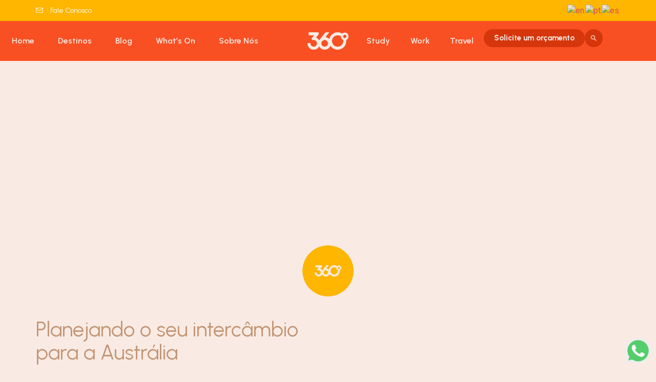

--- FILE ---
content_type: text/html; charset=UTF-8
request_url: https://360degree.agency/planejando-o-seu-intercambio-para-a-australia/
body_size: 40710
content:
<!DOCTYPE html>
<html lang="pt-BR">
<head>
	<meta charset="UTF-8">
		<title>Planejando o seu intercâmbio para a Austrália &#8211; 360degree</title>
<meta name='robots' content='max-image-preview:large' />

<!-- Google Tag Manager for WordPress by gtm4wp.com -->
<script data-cfasync="false" data-pagespeed-no-defer>
	var gtm4wp_datalayer_name = "dataLayer";
	var dataLayer = dataLayer || [];
</script>
<!-- End Google Tag Manager for WordPress by gtm4wp.com --><link rel="alternate" type="application/rss+xml" title="Feed para 360degree &raquo;" href="https://360degree.agency/feed/" />
<link rel="alternate" type="application/rss+xml" title="Feed de comentários para 360degree &raquo;" href="https://360degree.agency/comments/feed/" />
<link rel="alternate" type="application/rss+xml" title="Feed de comentários para 360degree &raquo; Planejando o seu intercâmbio para a Austrália" href="https://360degree.agency/planejando-o-seu-intercambio-para-a-australia/feed/" />
<link rel="alternate" title="oEmbed (JSON)" type="application/json+oembed" href="https://360degree.agency/wp-json/oembed/1.0/embed?url=https%3A%2F%2F360degree.agency%2Fplanejando-o-seu-intercambio-para-a-australia%2F" />
<link rel="alternate" title="oEmbed (XML)" type="text/xml+oembed" href="https://360degree.agency/wp-json/oembed/1.0/embed?url=https%3A%2F%2F360degree.agency%2Fplanejando-o-seu-intercambio-para-a-australia%2F&#038;format=xml" />
<style id='wp-img-auto-sizes-contain-inline-css'>
img:is([sizes=auto i],[sizes^="auto," i]){contain-intrinsic-size:3000px 1500px}
/*# sourceURL=wp-img-auto-sizes-contain-inline-css */
</style>
<style id='wp-emoji-styles-inline-css'>

	img.wp-smiley, img.emoji {
		display: inline !important;
		border: none !important;
		box-shadow: none !important;
		height: 1em !important;
		width: 1em !important;
		margin: 0 0.07em !important;
		vertical-align: -0.1em !important;
		background: none !important;
		padding: 0 !important;
	}
/*# sourceURL=wp-emoji-styles-inline-css */
</style>
<link rel='stylesheet' id='wp-block-library-css' href='https://360degree.agency/wp-includes/css/dist/block-library/style.min.css?ver=6.9' media='all' />
<style id='safe-svg-svg-icon-style-inline-css'>
.safe-svg-cover{text-align:center}.safe-svg-cover .safe-svg-inside{display:inline-block;max-width:100%}.safe-svg-cover svg{fill:currentColor;height:100%;max-height:100%;max-width:100%;width:100%}

/*# sourceURL=https://360degree.agency/wp-content/plugins/safe-svg/dist/safe-svg-block-frontend.css */
</style>
<style id='global-styles-inline-css'>
:root{--wp--preset--aspect-ratio--square: 1;--wp--preset--aspect-ratio--4-3: 4/3;--wp--preset--aspect-ratio--3-4: 3/4;--wp--preset--aspect-ratio--3-2: 3/2;--wp--preset--aspect-ratio--2-3: 2/3;--wp--preset--aspect-ratio--16-9: 16/9;--wp--preset--aspect-ratio--9-16: 9/16;--wp--preset--color--black: #000000;--wp--preset--color--cyan-bluish-gray: #abb8c3;--wp--preset--color--white: #ffffff;--wp--preset--color--pale-pink: #f78da7;--wp--preset--color--vivid-red: #cf2e2e;--wp--preset--color--luminous-vivid-orange: #ff6900;--wp--preset--color--luminous-vivid-amber: #fcb900;--wp--preset--color--light-green-cyan: #7bdcb5;--wp--preset--color--vivid-green-cyan: #00d084;--wp--preset--color--pale-cyan-blue: #8ed1fc;--wp--preset--color--vivid-cyan-blue: #0693e3;--wp--preset--color--vivid-purple: #9b51e0;--wp--preset--gradient--vivid-cyan-blue-to-vivid-purple: linear-gradient(135deg,rgb(6,147,227) 0%,rgb(155,81,224) 100%);--wp--preset--gradient--light-green-cyan-to-vivid-green-cyan: linear-gradient(135deg,rgb(122,220,180) 0%,rgb(0,208,130) 100%);--wp--preset--gradient--luminous-vivid-amber-to-luminous-vivid-orange: linear-gradient(135deg,rgb(252,185,0) 0%,rgb(255,105,0) 100%);--wp--preset--gradient--luminous-vivid-orange-to-vivid-red: linear-gradient(135deg,rgb(255,105,0) 0%,rgb(207,46,46) 100%);--wp--preset--gradient--very-light-gray-to-cyan-bluish-gray: linear-gradient(135deg,rgb(238,238,238) 0%,rgb(169,184,195) 100%);--wp--preset--gradient--cool-to-warm-spectrum: linear-gradient(135deg,rgb(74,234,220) 0%,rgb(151,120,209) 20%,rgb(207,42,186) 40%,rgb(238,44,130) 60%,rgb(251,105,98) 80%,rgb(254,248,76) 100%);--wp--preset--gradient--blush-light-purple: linear-gradient(135deg,rgb(255,206,236) 0%,rgb(152,150,240) 100%);--wp--preset--gradient--blush-bordeaux: linear-gradient(135deg,rgb(254,205,165) 0%,rgb(254,45,45) 50%,rgb(107,0,62) 100%);--wp--preset--gradient--luminous-dusk: linear-gradient(135deg,rgb(255,203,112) 0%,rgb(199,81,192) 50%,rgb(65,88,208) 100%);--wp--preset--gradient--pale-ocean: linear-gradient(135deg,rgb(255,245,203) 0%,rgb(182,227,212) 50%,rgb(51,167,181) 100%);--wp--preset--gradient--electric-grass: linear-gradient(135deg,rgb(202,248,128) 0%,rgb(113,206,126) 100%);--wp--preset--gradient--midnight: linear-gradient(135deg,rgb(2,3,129) 0%,rgb(40,116,252) 100%);--wp--preset--font-size--small: 13px;--wp--preset--font-size--medium: 20px;--wp--preset--font-size--large: 36px;--wp--preset--font-size--x-large: 42px;--wp--preset--spacing--20: 0.44rem;--wp--preset--spacing--30: 0.67rem;--wp--preset--spacing--40: 1rem;--wp--preset--spacing--50: 1.5rem;--wp--preset--spacing--60: 2.25rem;--wp--preset--spacing--70: 3.38rem;--wp--preset--spacing--80: 5.06rem;--wp--preset--shadow--natural: 6px 6px 9px rgba(0, 0, 0, 0.2);--wp--preset--shadow--deep: 12px 12px 50px rgba(0, 0, 0, 0.4);--wp--preset--shadow--sharp: 6px 6px 0px rgba(0, 0, 0, 0.2);--wp--preset--shadow--outlined: 6px 6px 0px -3px rgb(255, 255, 255), 6px 6px rgb(0, 0, 0);--wp--preset--shadow--crisp: 6px 6px 0px rgb(0, 0, 0);}:root { --wp--style--global--content-size: 800px;--wp--style--global--wide-size: 1200px; }:where(body) { margin: 0; }.wp-site-blocks > .alignleft { float: left; margin-right: 2em; }.wp-site-blocks > .alignright { float: right; margin-left: 2em; }.wp-site-blocks > .aligncenter { justify-content: center; margin-left: auto; margin-right: auto; }:where(.wp-site-blocks) > * { margin-block-start: 24px; margin-block-end: 0; }:where(.wp-site-blocks) > :first-child { margin-block-start: 0; }:where(.wp-site-blocks) > :last-child { margin-block-end: 0; }:root { --wp--style--block-gap: 24px; }:root :where(.is-layout-flow) > :first-child{margin-block-start: 0;}:root :where(.is-layout-flow) > :last-child{margin-block-end: 0;}:root :where(.is-layout-flow) > *{margin-block-start: 24px;margin-block-end: 0;}:root :where(.is-layout-constrained) > :first-child{margin-block-start: 0;}:root :where(.is-layout-constrained) > :last-child{margin-block-end: 0;}:root :where(.is-layout-constrained) > *{margin-block-start: 24px;margin-block-end: 0;}:root :where(.is-layout-flex){gap: 24px;}:root :where(.is-layout-grid){gap: 24px;}.is-layout-flow > .alignleft{float: left;margin-inline-start: 0;margin-inline-end: 2em;}.is-layout-flow > .alignright{float: right;margin-inline-start: 2em;margin-inline-end: 0;}.is-layout-flow > .aligncenter{margin-left: auto !important;margin-right: auto !important;}.is-layout-constrained > .alignleft{float: left;margin-inline-start: 0;margin-inline-end: 2em;}.is-layout-constrained > .alignright{float: right;margin-inline-start: 2em;margin-inline-end: 0;}.is-layout-constrained > .aligncenter{margin-left: auto !important;margin-right: auto !important;}.is-layout-constrained > :where(:not(.alignleft):not(.alignright):not(.alignfull)){max-width: var(--wp--style--global--content-size);margin-left: auto !important;margin-right: auto !important;}.is-layout-constrained > .alignwide{max-width: var(--wp--style--global--wide-size);}body .is-layout-flex{display: flex;}.is-layout-flex{flex-wrap: wrap;align-items: center;}.is-layout-flex > :is(*, div){margin: 0;}body .is-layout-grid{display: grid;}.is-layout-grid > :is(*, div){margin: 0;}body{padding-top: 0px;padding-right: 0px;padding-bottom: 0px;padding-left: 0px;}a:where(:not(.wp-element-button)){text-decoration: underline;}:root :where(.wp-element-button, .wp-block-button__link){background-color: #32373c;border-width: 0;color: #fff;font-family: inherit;font-size: inherit;font-style: inherit;font-weight: inherit;letter-spacing: inherit;line-height: inherit;padding-top: calc(0.667em + 2px);padding-right: calc(1.333em + 2px);padding-bottom: calc(0.667em + 2px);padding-left: calc(1.333em + 2px);text-decoration: none;text-transform: inherit;}.has-black-color{color: var(--wp--preset--color--black) !important;}.has-cyan-bluish-gray-color{color: var(--wp--preset--color--cyan-bluish-gray) !important;}.has-white-color{color: var(--wp--preset--color--white) !important;}.has-pale-pink-color{color: var(--wp--preset--color--pale-pink) !important;}.has-vivid-red-color{color: var(--wp--preset--color--vivid-red) !important;}.has-luminous-vivid-orange-color{color: var(--wp--preset--color--luminous-vivid-orange) !important;}.has-luminous-vivid-amber-color{color: var(--wp--preset--color--luminous-vivid-amber) !important;}.has-light-green-cyan-color{color: var(--wp--preset--color--light-green-cyan) !important;}.has-vivid-green-cyan-color{color: var(--wp--preset--color--vivid-green-cyan) !important;}.has-pale-cyan-blue-color{color: var(--wp--preset--color--pale-cyan-blue) !important;}.has-vivid-cyan-blue-color{color: var(--wp--preset--color--vivid-cyan-blue) !important;}.has-vivid-purple-color{color: var(--wp--preset--color--vivid-purple) !important;}.has-black-background-color{background-color: var(--wp--preset--color--black) !important;}.has-cyan-bluish-gray-background-color{background-color: var(--wp--preset--color--cyan-bluish-gray) !important;}.has-white-background-color{background-color: var(--wp--preset--color--white) !important;}.has-pale-pink-background-color{background-color: var(--wp--preset--color--pale-pink) !important;}.has-vivid-red-background-color{background-color: var(--wp--preset--color--vivid-red) !important;}.has-luminous-vivid-orange-background-color{background-color: var(--wp--preset--color--luminous-vivid-orange) !important;}.has-luminous-vivid-amber-background-color{background-color: var(--wp--preset--color--luminous-vivid-amber) !important;}.has-light-green-cyan-background-color{background-color: var(--wp--preset--color--light-green-cyan) !important;}.has-vivid-green-cyan-background-color{background-color: var(--wp--preset--color--vivid-green-cyan) !important;}.has-pale-cyan-blue-background-color{background-color: var(--wp--preset--color--pale-cyan-blue) !important;}.has-vivid-cyan-blue-background-color{background-color: var(--wp--preset--color--vivid-cyan-blue) !important;}.has-vivid-purple-background-color{background-color: var(--wp--preset--color--vivid-purple) !important;}.has-black-border-color{border-color: var(--wp--preset--color--black) !important;}.has-cyan-bluish-gray-border-color{border-color: var(--wp--preset--color--cyan-bluish-gray) !important;}.has-white-border-color{border-color: var(--wp--preset--color--white) !important;}.has-pale-pink-border-color{border-color: var(--wp--preset--color--pale-pink) !important;}.has-vivid-red-border-color{border-color: var(--wp--preset--color--vivid-red) !important;}.has-luminous-vivid-orange-border-color{border-color: var(--wp--preset--color--luminous-vivid-orange) !important;}.has-luminous-vivid-amber-border-color{border-color: var(--wp--preset--color--luminous-vivid-amber) !important;}.has-light-green-cyan-border-color{border-color: var(--wp--preset--color--light-green-cyan) !important;}.has-vivid-green-cyan-border-color{border-color: var(--wp--preset--color--vivid-green-cyan) !important;}.has-pale-cyan-blue-border-color{border-color: var(--wp--preset--color--pale-cyan-blue) !important;}.has-vivid-cyan-blue-border-color{border-color: var(--wp--preset--color--vivid-cyan-blue) !important;}.has-vivid-purple-border-color{border-color: var(--wp--preset--color--vivid-purple) !important;}.has-vivid-cyan-blue-to-vivid-purple-gradient-background{background: var(--wp--preset--gradient--vivid-cyan-blue-to-vivid-purple) !important;}.has-light-green-cyan-to-vivid-green-cyan-gradient-background{background: var(--wp--preset--gradient--light-green-cyan-to-vivid-green-cyan) !important;}.has-luminous-vivid-amber-to-luminous-vivid-orange-gradient-background{background: var(--wp--preset--gradient--luminous-vivid-amber-to-luminous-vivid-orange) !important;}.has-luminous-vivid-orange-to-vivid-red-gradient-background{background: var(--wp--preset--gradient--luminous-vivid-orange-to-vivid-red) !important;}.has-very-light-gray-to-cyan-bluish-gray-gradient-background{background: var(--wp--preset--gradient--very-light-gray-to-cyan-bluish-gray) !important;}.has-cool-to-warm-spectrum-gradient-background{background: var(--wp--preset--gradient--cool-to-warm-spectrum) !important;}.has-blush-light-purple-gradient-background{background: var(--wp--preset--gradient--blush-light-purple) !important;}.has-blush-bordeaux-gradient-background{background: var(--wp--preset--gradient--blush-bordeaux) !important;}.has-luminous-dusk-gradient-background{background: var(--wp--preset--gradient--luminous-dusk) !important;}.has-pale-ocean-gradient-background{background: var(--wp--preset--gradient--pale-ocean) !important;}.has-electric-grass-gradient-background{background: var(--wp--preset--gradient--electric-grass) !important;}.has-midnight-gradient-background{background: var(--wp--preset--gradient--midnight) !important;}.has-small-font-size{font-size: var(--wp--preset--font-size--small) !important;}.has-medium-font-size{font-size: var(--wp--preset--font-size--medium) !important;}.has-large-font-size{font-size: var(--wp--preset--font-size--large) !important;}.has-x-large-font-size{font-size: var(--wp--preset--font-size--x-large) !important;}
:root :where(.wp-block-pullquote){font-size: 1.5em;line-height: 1.6;}
/*# sourceURL=global-styles-inline-css */
</style>
<link rel='stylesheet' id='hello-elementor-css' href='https://360degree.agency/wp-content/themes/hello-elementor/assets/css/reset.css?ver=3.4.5' media='all' />
<link rel='stylesheet' id='hello-elementor-theme-style-css' href='https://360degree.agency/wp-content/themes/hello-elementor/assets/css/theme.css?ver=3.4.5' media='all' />
<link rel='stylesheet' id='hello-elementor-header-footer-css' href='https://360degree.agency/wp-content/themes/hello-elementor/assets/css/header-footer.css?ver=3.4.5' media='all' />
<link rel='stylesheet' id='elementor-frontend-css' href='https://360degree.agency/wp-content/plugins/elementor/assets/css/frontend.min.css?ver=3.34.2' media='all' />
<link rel='stylesheet' id='elementor-post-7-css' href='https://360degree.agency/wp-content/uploads/elementor/css/post-7.css?ver=1769131469' media='all' />
<link rel='stylesheet' id='e-motion-fx-css' href='https://360degree.agency/wp-content/plugins/elementor-pro/assets/css/modules/motion-fx.min.css?ver=3.33.1' media='all' />
<link rel='stylesheet' id='widget-image-css' href='https://360degree.agency/wp-content/plugins/elementor/assets/css/widget-image.min.css?ver=3.34.2' media='all' />
<link rel='stylesheet' id='widget-heading-css' href='https://360degree.agency/wp-content/plugins/elementor/assets/css/widget-heading.min.css?ver=3.34.2' media='all' />
<link rel='stylesheet' id='elementor-post-231-css' href='https://360degree.agency/wp-content/uploads/elementor/css/post-231.css?ver=1769131469' media='all' />
<link rel='stylesheet' id='elementor-gf-roboto-css' href='https://fonts.googleapis.com/css?family=Roboto:100,100italic,200,200italic,300,300italic,400,400italic,500,500italic,600,600italic,700,700italic,800,800italic,900,900italic&#038;display=swap' media='all' />
<link rel='stylesheet' id='elementor-gf-robotoslab-css' href='https://fonts.googleapis.com/css?family=Roboto+Slab:100,100italic,200,200italic,300,300italic,400,400italic,500,500italic,600,600italic,700,700italic,800,800italic,900,900italic&#038;display=swap' media='all' />
<link rel='stylesheet' id='elementor-gf-lexend-css' href='https://fonts.googleapis.com/css?family=Lexend:100,100italic,200,200italic,300,300italic,400,400italic,500,500italic,600,600italic,700,700italic,800,800italic,900,900italic&#038;display=swap' media='all' />
<link rel='stylesheet' id='elementor-gf-urbanist-css' href='https://fonts.googleapis.com/css?family=Urbanist:100,100italic,200,200italic,300,300italic,400,400italic,500,500italic,600,600italic,700,700italic,800,800italic,900,900italic&#038;display=swap' media='all' />
<link rel='stylesheet' id='elementor-icons-feather-css' href='https://360degree.agency/wp-content/plugins/icon-element/assets/feather/feather.css?ver=3.0.1' media='all' />
<script src="https://360degree.agency/wp-includes/js/jquery/jquery.min.js?ver=3.7.1" id="jquery-core-js"></script>
<script src="https://360degree.agency/wp-includes/js/jquery/jquery-migrate.min.js?ver=3.4.1" id="jquery-migrate-js"></script>
<link rel="https://api.w.org/" href="https://360degree.agency/wp-json/" /><link rel="alternate" title="JSON" type="application/json" href="https://360degree.agency/wp-json/wp/v2/posts/9313" /><link rel="EditURI" type="application/rsd+xml" title="RSD" href="https://360degree.agency/xmlrpc.php?rsd" />
<meta name="generator" content="WordPress 6.9" />
<link rel="canonical" href="https://360degree.agency/planejando-o-seu-intercambio-para-a-australia/" />
<link rel='shortlink' href='https://360degree.agency/?p=9313' />

<!-- Google Tag Manager for WordPress by gtm4wp.com -->
<!-- GTM Container placement set to automatic -->
<script data-cfasync="false" data-pagespeed-no-defer>
	var dataLayer_content = {"pagePostType":"post","pagePostType2":"single-post","pageCategory":["general","study"],"pageAttributes":["360-degree","360-degree-agency","acomodacao-na-australia","agencia-de-intercambio","agencia-de-intercambio-na-australia","como-fazer-um-intercambio-para-australia","como-organizar-intercambio-para-australia","como-planejar-intercambio-para-australia","curso-vet","custo-de-vida-na-australia-pt","estudar-na-australia","ingles-na-australia-pt","intercambio-em-brisbane-pt","intercambio-em-melbourne","intercambio-em-sydney","intercambio-na-australia","mestrado-na-australia","morar-na-australia","vet"],"pagePostAuthor":"admin"};
	dataLayer.push( dataLayer_content );
</script>
<script data-cfasync="false" data-pagespeed-no-defer>
(function(w,d,s,l,i){w[l]=w[l]||[];w[l].push({'gtm.start':
new Date().getTime(),event:'gtm.js'});var f=d.getElementsByTagName(s)[0],
j=d.createElement(s),dl=l!='dataLayer'?'&l='+l:'';j.async=true;j.src=
'//www.googletagmanager.com/gtm.js?id='+i+dl;f.parentNode.insertBefore(j,f);
})(window,document,'script','dataLayer','GTM-MCW3TT37');
</script>
<!-- End Google Tag Manager for WordPress by gtm4wp.com --><meta name="generator" content="Elementor 3.34.2; features: e_font_icon_svg, additional_custom_breakpoints; settings: css_print_method-external, google_font-enabled, font_display-swap">
			<style>
				.e-con.e-parent:nth-of-type(n+4):not(.e-lazyloaded):not(.e-no-lazyload),
				.e-con.e-parent:nth-of-type(n+4):not(.e-lazyloaded):not(.e-no-lazyload) * {
					background-image: none !important;
				}
				@media screen and (max-height: 1024px) {
					.e-con.e-parent:nth-of-type(n+3):not(.e-lazyloaded):not(.e-no-lazyload),
					.e-con.e-parent:nth-of-type(n+3):not(.e-lazyloaded):not(.e-no-lazyload) * {
						background-image: none !important;
					}
				}
				@media screen and (max-height: 640px) {
					.e-con.e-parent:nth-of-type(n+2):not(.e-lazyloaded):not(.e-no-lazyload),
					.e-con.e-parent:nth-of-type(n+2):not(.e-lazyloaded):not(.e-no-lazyload) * {
						background-image: none !important;
					}
				}
			</style>
				<meta name="viewport" content="width=device-width, initial-scale=1.0, viewport-fit=cover" /></head>
<body class="wp-singular post-template-default single single-post postid-9313 single-format-standard wp-embed-responsive wp-theme-hello-elementor hello-elementor-default elementor-default elementor-template-canvas elementor-kit-7 elementor-page-231">
	
<!-- GTM Container placement set to automatic -->
<!-- Google Tag Manager (noscript) -->
				<noscript><iframe src="https://www.googletagmanager.com/ns.html?id=GTM-MCW3TT37" height="0" width="0" style="display:none;visibility:hidden" aria-hidden="true"></iframe></noscript>
<!-- End Google Tag Manager (noscript) -->
<!-- GTM Container placement set to automatic -->
<!-- Google Tag Manager (noscript) -->		<div data-elementor-type="single-post" data-elementor-id="231" class="elementor elementor-231 elementor-location-single post-9313 post type-post status-publish format-standard has-post-thumbnail hentry category-general category-study tag-360-degree tag-360-degree-agency tag-acomodacao-na-australia tag-agencia-de-intercambio tag-agencia-de-intercambio-na-australia tag-como-fazer-um-intercambio-para-australia tag-como-organizar-intercambio-para-australia tag-como-planejar-intercambio-para-australia tag-curso-vet tag-custo-de-vida-na-australia-pt tag-estudar-na-australia tag-ingles-na-australia-pt tag-intercambio-em-brisbane-pt tag-intercambio-em-melbourne tag-intercambio-em-sydney tag-intercambio-na-australia tag-mestrado-na-australia tag-morar-na-australia tag-vet" data-elementor-post-type="elementor_library">
			<div class="elementor-element elementor-element-75ab0fb e-con-full e-flex e-con e-parent" data-id="75ab0fb" data-element_type="container">
				<div class="elementor-element elementor-element-db9345f elementor-widget elementor-widget-template" data-id="db9345f" data-element_type="widget" data-widget_type="template.default">
				<div class="elementor-widget-container">
							<div class="elementor-template">
					<header data-elementor-type="header" data-elementor-id="11" class="elementor elementor-11 elementor-location-single" data-elementor-post-type="elementor_library">
			<div class="elementor-element elementor-element-c96e027 elementor-hidden-tablet elementor-hidden-mobile e-flex e-con-boxed e-con e-parent" data-id="c96e027" data-element_type="container" data-settings="{&quot;background_background&quot;:&quot;classic&quot;,&quot;sticky&quot;:&quot;top&quot;,&quot;sticky_on&quot;:[&quot;desktop&quot;,&quot;tablet&quot;,&quot;mobile&quot;],&quot;sticky_offset&quot;:0,&quot;sticky_effects_offset&quot;:0,&quot;sticky_anchor_link_offset&quot;:0}">
					<div class="e-con-inner">
				<div class="elementor-element elementor-element-f0ebe38 elementor-icon-list--layout-inline elementor-widget__width-initial elementor-list-item-link-full_width elementor-widget elementor-widget-icon-list" data-id="f0ebe38" data-element_type="widget" data-widget_type="icon-list.default">
							<ul class="elementor-icon-list-items elementor-inline-items">
							<li class="elementor-icon-list-item elementor-inline-item">
											<a href="mailto:info@360degree.agency">

												<span class="elementor-icon-list-icon">
							<i aria-hidden="true" class="xlsmpli simpline-envelope"></i>						</span>
										<span class="elementor-icon-list-text">Fale Conosco</span>
											</a>
									</li>
						</ul>
						</div>
				<div class="elementor-element elementor-element-df8711d elementor-widget elementor-widget-shortcode" data-id="df8711d" data-element_type="widget" data-widget_type="shortcode.default">
							<div class="elementor-shortcode"><div class="gtranslate_wrapper" id="gt-wrapper-43297993"></div></div>
						</div>
					</div>
				</div>
		<div class="elementor-element elementor-element-bb0c254 e-flex e-con-boxed e-con e-parent" data-id="bb0c254" data-element_type="container" data-settings="{&quot;background_background&quot;:&quot;classic&quot;,&quot;sticky&quot;:&quot;top&quot;,&quot;sticky_on&quot;:[&quot;desktop&quot;,&quot;tablet&quot;,&quot;mobile&quot;],&quot;sticky_offset&quot;:0,&quot;sticky_effects_offset&quot;:0,&quot;sticky_anchor_link_offset&quot;:0}">
					<div class="e-con-inner">
		<div class="elementor-element elementor-element-6071508 e-con-full e-flex e-con e-child" data-id="6071508" data-element_type="container">
				<div class="elementor-element elementor-element-63d936a elementor-nav-menu__align-justify elementor-nav-menu--stretch elementor-hidden-tablet elementor-hidden-mobile elementor-nav-menu--dropdown-tablet elementor-nav-menu__text-align-aside elementor-nav-menu--toggle elementor-nav-menu--burger elementor-widget elementor-widget-nav-menu" data-id="63d936a" data-element_type="widget" data-settings="{&quot;full_width&quot;:&quot;stretch&quot;,&quot;layout&quot;:&quot;horizontal&quot;,&quot;submenu_icon&quot;:{&quot;value&quot;:&quot;&lt;svg aria-hidden=\&quot;true\&quot; class=\&quot;e-font-icon-svg e-fas-caret-down\&quot; viewBox=\&quot;0 0 320 512\&quot; xmlns=\&quot;http:\/\/www.w3.org\/2000\/svg\&quot;&gt;&lt;path d=\&quot;M31.3 192h257.3c17.8 0 26.7 21.5 14.1 34.1L174.1 354.8c-7.8 7.8-20.5 7.8-28.3 0L17.2 226.1C4.6 213.5 13.5 192 31.3 192z\&quot;&gt;&lt;\/path&gt;&lt;\/svg&gt;&quot;,&quot;library&quot;:&quot;fa-solid&quot;},&quot;toggle&quot;:&quot;burger&quot;}" data-widget_type="nav-menu.default">
								<nav aria-label="Menu" class="elementor-nav-menu--main elementor-nav-menu__container elementor-nav-menu--layout-horizontal e--pointer-none">
				<ul id="menu-1-63d936a" class="elementor-nav-menu"><li class="menu-item menu-item-type-post_type menu-item-object-page menu-item-home menu-item-1024"><a href="https://360degree.agency/" class="elementor-item">Home</a></li>
<li class="menu-item menu-item-type-custom menu-item-object-custom menu-item-has-children menu-item-15"><a href="#" class="elementor-item elementor-item-anchor">Destinos</a>
<ul class="sub-menu elementor-nav-menu--dropdown">
	<li class="menu-item menu-item-type-post_type menu-item-object-page menu-item-1237"><a href="https://360degree.agency/australia/" class="elementor-sub-item">Austrália</a></li>
	<li class="menu-item menu-item-type-post_type menu-item-object-page menu-item-1236"><a href="https://360degree.agency/canada/" class="elementor-sub-item">Canadá</a></li>
	<li class="menu-item menu-item-type-post_type menu-item-object-page menu-item-1234"><a href="https://360degree.agency/irlanda/" class="elementor-sub-item">Irlanda</a></li>
	<li class="menu-item menu-item-type-post_type menu-item-object-page menu-item-1235"><a href="https://360degree.agency/nova-zelandia/" class="elementor-sub-item">Nova Zelândia</a></li>
</ul>
</li>
<li class="menu-item menu-item-type-post_type menu-item-object-page menu-item-1025"><a href="https://360degree.agency/blog/" class="elementor-item">Blog</a></li>
<li class="menu-item menu-item-type-post_type menu-item-object-page menu-item-1026"><a href="https://360degree.agency/whats-on/" class="elementor-item">What’s On</a></li>
<li class="menu-item menu-item-type-post_type menu-item-object-page menu-item-80163"><a href="https://360degree.agency/sobre-nos/" class="elementor-item">Sobre Nós</a></li>
</ul>			</nav>
					<div class="elementor-menu-toggle" role="button" tabindex="0" aria-label="Alternar menu" aria-expanded="false">
			<svg aria-hidden="true" role="presentation" class="elementor-menu-toggle__icon--open e-font-icon-svg e-eicon-menu-bar" viewBox="0 0 1000 1000" xmlns="http://www.w3.org/2000/svg"><path d="M104 333H896C929 333 958 304 958 271S929 208 896 208H104C71 208 42 237 42 271S71 333 104 333ZM104 583H896C929 583 958 554 958 521S929 458 896 458H104C71 458 42 487 42 521S71 583 104 583ZM104 833H896C929 833 958 804 958 771S929 708 896 708H104C71 708 42 737 42 771S71 833 104 833Z"></path></svg><svg aria-hidden="true" role="presentation" class="elementor-menu-toggle__icon--close e-font-icon-svg e-eicon-close" viewBox="0 0 1000 1000" xmlns="http://www.w3.org/2000/svg"><path d="M742 167L500 408 258 167C246 154 233 150 217 150 196 150 179 158 167 167 154 179 150 196 150 212 150 229 154 242 171 254L408 500 167 742C138 771 138 800 167 829 196 858 225 858 254 829L496 587 738 829C750 842 767 846 783 846 800 846 817 842 829 829 842 817 846 804 846 783 846 767 842 750 829 737L588 500 833 258C863 229 863 200 833 171 804 137 775 137 742 167Z"></path></svg>		</div>
					<nav class="elementor-nav-menu--dropdown elementor-nav-menu__container" aria-hidden="true">
				<ul id="menu-2-63d936a" class="elementor-nav-menu"><li class="menu-item menu-item-type-post_type menu-item-object-page menu-item-home menu-item-1024"><a href="https://360degree.agency/" class="elementor-item" tabindex="-1">Home</a></li>
<li class="menu-item menu-item-type-custom menu-item-object-custom menu-item-has-children menu-item-15"><a href="#" class="elementor-item elementor-item-anchor" tabindex="-1">Destinos</a>
<ul class="sub-menu elementor-nav-menu--dropdown">
	<li class="menu-item menu-item-type-post_type menu-item-object-page menu-item-1237"><a href="https://360degree.agency/australia/" class="elementor-sub-item" tabindex="-1">Austrália</a></li>
	<li class="menu-item menu-item-type-post_type menu-item-object-page menu-item-1236"><a href="https://360degree.agency/canada/" class="elementor-sub-item" tabindex="-1">Canadá</a></li>
	<li class="menu-item menu-item-type-post_type menu-item-object-page menu-item-1234"><a href="https://360degree.agency/irlanda/" class="elementor-sub-item" tabindex="-1">Irlanda</a></li>
	<li class="menu-item menu-item-type-post_type menu-item-object-page menu-item-1235"><a href="https://360degree.agency/nova-zelandia/" class="elementor-sub-item" tabindex="-1">Nova Zelândia</a></li>
</ul>
</li>
<li class="menu-item menu-item-type-post_type menu-item-object-page menu-item-1025"><a href="https://360degree.agency/blog/" class="elementor-item" tabindex="-1">Blog</a></li>
<li class="menu-item menu-item-type-post_type menu-item-object-page menu-item-1026"><a href="https://360degree.agency/whats-on/" class="elementor-item" tabindex="-1">What’s On</a></li>
<li class="menu-item menu-item-type-post_type menu-item-object-page menu-item-80163"><a href="https://360degree.agency/sobre-nos/" class="elementor-item" tabindex="-1">Sobre Nós</a></li>
</ul>			</nav>
						</div>
				<div class="elementor-element elementor-element-77406bc abreMenu elementor-hidden-desktop elementor-view-default elementor-widget elementor-widget-icon" data-id="77406bc" data-element_type="widget" data-widget_type="icon.default">
							<div class="elementor-icon-wrapper">
			<div class="elementor-icon">
			<i aria-hidden="true" class="unisolid unisolid-bars"></i>			</div>
		</div>
						</div>
				</div>
				<div class="elementor-element elementor-element-0641b63 elementor-widget elementor-widget-image" data-id="0641b63" data-element_type="widget" data-widget_type="image.default">
																<a href="https://360degree.agency/">
							<img width="444" height="186" src="https://360degree.agency/wp-content/uploads/2025/10/logo.png" class="attachment-full size-full wp-image-79904" alt="" srcset="https://360degree.agency/wp-content/uploads/2025/10/logo.png 444w, https://360degree.agency/wp-content/uploads/2025/10/logo-300x126.png 300w" sizes="(max-width: 444px) 100vw, 444px" />								</a>
															</div>
				<div class="elementor-element elementor-element-0960381 elementor-hidden-desktop abrePesquisa elementor-view-default elementor-widget elementor-widget-icon" data-id="0960381" data-element_type="widget" data-widget_type="icon.default">
							<div class="elementor-icon-wrapper">
			<div class="elementor-icon">
			<i aria-hidden="true" class="feather feather-search"></i>			</div>
		</div>
						</div>
		<div class="elementor-element elementor-element-1ae1efd e-con-full elementor-hidden-tablet elementor-hidden-mobile e-flex e-con e-child" data-id="1ae1efd" data-element_type="container">
				<div class="elementor-element elementor-element-c9d2bff elementor-hidden-tablet elementor-hidden-mobile elementor-nav-menu--dropdown-tablet elementor-nav-menu__text-align-aside elementor-nav-menu--toggle elementor-nav-menu--burger elementor-widget elementor-widget-nav-menu" data-id="c9d2bff" data-element_type="widget" data-settings="{&quot;layout&quot;:&quot;horizontal&quot;,&quot;submenu_icon&quot;:{&quot;value&quot;:&quot;&lt;svg aria-hidden=\&quot;true\&quot; class=\&quot;e-font-icon-svg e-fas-caret-down\&quot; viewBox=\&quot;0 0 320 512\&quot; xmlns=\&quot;http:\/\/www.w3.org\/2000\/svg\&quot;&gt;&lt;path d=\&quot;M31.3 192h257.3c17.8 0 26.7 21.5 14.1 34.1L174.1 354.8c-7.8 7.8-20.5 7.8-28.3 0L17.2 226.1C4.6 213.5 13.5 192 31.3 192z\&quot;&gt;&lt;\/path&gt;&lt;\/svg&gt;&quot;,&quot;library&quot;:&quot;fa-solid&quot;},&quot;toggle&quot;:&quot;burger&quot;}" data-widget_type="nav-menu.default">
								<nav aria-label="Menu" class="elementor-nav-menu--main elementor-nav-menu__container elementor-nav-menu--layout-horizontal e--pointer-none">
				<ul id="menu-1-c9d2bff" class="elementor-nav-menu"><li class="menu-item menu-item-type-post_type menu-item-object-page menu-item-80166"><a href="https://360degree.agency/study/" class="elementor-item">Study</a></li>
<li class="menu-item menu-item-type-post_type menu-item-object-page menu-item-80165"><a href="https://360degree.agency/work/" class="elementor-item">Work</a></li>
<li class="menu-item menu-item-type-post_type menu-item-object-page menu-item-80164"><a href="https://360degree.agency/travel/" class="elementor-item">Travel</a></li>
</ul>			</nav>
					<div class="elementor-menu-toggle" role="button" tabindex="0" aria-label="Alternar menu" aria-expanded="false">
			<svg aria-hidden="true" role="presentation" class="elementor-menu-toggle__icon--open e-font-icon-svg e-eicon-menu-bar" viewBox="0 0 1000 1000" xmlns="http://www.w3.org/2000/svg"><path d="M104 333H896C929 333 958 304 958 271S929 208 896 208H104C71 208 42 237 42 271S71 333 104 333ZM104 583H896C929 583 958 554 958 521S929 458 896 458H104C71 458 42 487 42 521S71 583 104 583ZM104 833H896C929 833 958 804 958 771S929 708 896 708H104C71 708 42 737 42 771S71 833 104 833Z"></path></svg><svg aria-hidden="true" role="presentation" class="elementor-menu-toggle__icon--close e-font-icon-svg e-eicon-close" viewBox="0 0 1000 1000" xmlns="http://www.w3.org/2000/svg"><path d="M742 167L500 408 258 167C246 154 233 150 217 150 196 150 179 158 167 167 154 179 150 196 150 212 150 229 154 242 171 254L408 500 167 742C138 771 138 800 167 829 196 858 225 858 254 829L496 587 738 829C750 842 767 846 783 846 800 846 817 842 829 829 842 817 846 804 846 783 846 767 842 750 829 737L588 500 833 258C863 229 863 200 833 171 804 137 775 137 742 167Z"></path></svg>		</div>
					<nav class="elementor-nav-menu--dropdown elementor-nav-menu__container" aria-hidden="true">
				<ul id="menu-2-c9d2bff" class="elementor-nav-menu"><li class="menu-item menu-item-type-post_type menu-item-object-page menu-item-80166"><a href="https://360degree.agency/study/" class="elementor-item" tabindex="-1">Study</a></li>
<li class="menu-item menu-item-type-post_type menu-item-object-page menu-item-80165"><a href="https://360degree.agency/work/" class="elementor-item" tabindex="-1">Work</a></li>
<li class="menu-item menu-item-type-post_type menu-item-object-page menu-item-80164"><a href="https://360degree.agency/travel/" class="elementor-item" tabindex="-1">Travel</a></li>
</ul>			</nav>
						</div>
		<div class="elementor-element elementor-element-b11a194 e-con-full e-flex e-con e-child" data-id="b11a194" data-element_type="container">
				<div class="elementor-element elementor-element-8ab00c9 elementor-widget__width-auto elementor-widget elementor-widget-button" data-id="8ab00c9" data-element_type="widget" data-widget_type="button.default">
										<a class="elementor-button elementor-button-link elementor-size-sm" href="https://360degree.agency/contato/">
						<span class="elementor-button-content-wrapper">
									<span class="elementor-button-text">Solicite um orçamento</span>
					</span>
					</a>
								</div>
				<div class="elementor-element elementor-element-f13cf06 elementor-widget__width-auto abrePesquisa elementor-widget elementor-widget-button" data-id="f13cf06" data-element_type="widget" data-widget_type="button.default">
										<a class="elementor-button elementor-button-link elementor-size-sm" href="#">
						<span class="elementor-button-content-wrapper">
						<span class="elementor-button-icon">
				<i aria-hidden="true" class="material-icons md-search"></i>			</span>
								</span>
					</a>
								</div>
				</div>
				</div>
					</div>
				</div>
		<div class="elementor-element elementor-element-9f584fb e-con-full menu_mobile e-flex e-con e-parent" data-id="9f584fb" data-element_type="container" data-settings="{&quot;background_background&quot;:&quot;classic&quot;,&quot;position&quot;:&quot;fixed&quot;}">
		<div class="elementor-element elementor-element-eb41bae e-flex e-con-boxed e-con e-child" data-id="eb41bae" data-element_type="container">
					<div class="e-con-inner">
		<div class="elementor-element elementor-element-ff00f71 e-con-full e-flex e-con e-child" data-id="ff00f71" data-element_type="container">
				<div class="elementor-element elementor-element-2362360 elementor-widget elementor-widget-image" data-id="2362360" data-element_type="widget" data-widget_type="image.default">
															<img width="128" height="54" src="https://360degree.agency/wp-content/uploads/2025/10/nova_logo.svg" class="attachment-full size-full wp-image-265" alt="" />															</div>
				<div class="elementor-element elementor-element-b98c748 fechaMenu elementor-view-default elementor-widget elementor-widget-icon" data-id="b98c748" data-element_type="widget" data-widget_type="icon.default">
							<div class="elementor-icon-wrapper">
			<div class="elementor-icon">
			<i aria-hidden="true" class="uic ms-Icon--ChromeClose"></i>			</div>
		</div>
						</div>
				</div>
		<div class="elementor-element elementor-element-487dea9 e-con-full e-flex e-con e-child" data-id="487dea9" data-element_type="container">
				<div class="elementor-element elementor-element-ec2bb8e elementor-widget elementor-widget-heading" data-id="ec2bb8e" data-element_type="widget" data-widget_type="heading.default">
					<h2 class="elementor-heading-title elementor-size-default"><a href="https://360degree.agency/">Home</a></h2>				</div>
				<div class="elementor-element elementor-element-96de7c7 elementor-widget elementor-widget-n-accordion" data-id="96de7c7" data-element_type="widget" data-settings="{&quot;default_state&quot;:&quot;all_collapsed&quot;,&quot;max_items_expended&quot;:&quot;one&quot;,&quot;n_accordion_animation_duration&quot;:{&quot;unit&quot;:&quot;ms&quot;,&quot;size&quot;:400,&quot;sizes&quot;:[]}}" data-widget_type="nested-accordion.default">
							<div class="e-n-accordion" aria-label="Accordion. Open links with Enter or Space, close with Escape, and navigate with Arrow Keys">
						<details id="e-n-accordion-item-1580" class="e-n-accordion-item" >
				<summary class="e-n-accordion-item-title" data-accordion-index="1" tabindex="0" aria-expanded="false" aria-controls="e-n-accordion-item-1580" >
					<span class='e-n-accordion-item-title-header'><div class="e-n-accordion-item-title-text"> Destinos </div></span>
							<span class='e-n-accordion-item-title-icon'>
			<span class='e-opened' ><i aria-hidden="true" class="uic ms-Icon--ChevronDownMed"></i></span>
			<span class='e-closed'><i aria-hidden="true" class="uic ms-Icon--ChevronDownMed"></i></span>
		</span>

						</summary>
				<div role="region" aria-labelledby="e-n-accordion-item-1580" class="elementor-element elementor-element-76d910e e-con-full e-flex e-con e-child" data-id="76d910e" data-element_type="container">
				<div class="elementor-element elementor-element-6c237fd elementor-widget elementor-widget-heading" data-id="6c237fd" data-element_type="widget" data-widget_type="heading.default">
					<h2 class="elementor-heading-title elementor-size-default"><a href="https://360degree.agency/australia/">Austrália</a></h2>				</div>
				<div class="elementor-element elementor-element-4342b9b elementor-widget elementor-widget-heading" data-id="4342b9b" data-element_type="widget" data-widget_type="heading.default">
					<h2 class="elementor-heading-title elementor-size-default"><a href="https://360degree.agency/canada/">Canadá</a></h2>				</div>
				<div class="elementor-element elementor-element-98abaff elementor-widget elementor-widget-heading" data-id="98abaff" data-element_type="widget" data-widget_type="heading.default">
					<h2 class="elementor-heading-title elementor-size-default"><a href="https://360degree.agency/irlanda/">Irlanda</a></h2>				</div>
				<div class="elementor-element elementor-element-db8c297 elementor-widget elementor-widget-heading" data-id="db8c297" data-element_type="widget" data-widget_type="heading.default">
					<h2 class="elementor-heading-title elementor-size-default"><a href="https://360degree.agency/nova-zelandia/">Nova Zelândia</a></h2>				</div>
				</div>
					</details>
					</div>
						</div>
				<div class="elementor-element elementor-element-ba16745 elementor-widget elementor-widget-heading" data-id="ba16745" data-element_type="widget" data-widget_type="heading.default">
					<h2 class="elementor-heading-title elementor-size-default"><a href="https://360degree.agency/blog/">Blog</a></h2>				</div>
				<div class="elementor-element elementor-element-aeb3887 elementor-widget elementor-widget-heading" data-id="aeb3887" data-element_type="widget" data-widget_type="heading.default">
					<h2 class="elementor-heading-title elementor-size-default"><a href="https://360degree.agency/whats-on/">What's On</a></h2>				</div>
				<div class="elementor-element elementor-element-cccf1e2 elementor-widget elementor-widget-heading" data-id="cccf1e2" data-element_type="widget" data-widget_type="heading.default">
					<h2 class="elementor-heading-title elementor-size-default"><a href="https://360degree.agency/sobre-nos/">Sobre Nós</a></h2>				</div>
				<div class="elementor-element elementor-element-ad8db12 elementor-widget elementor-widget-heading" data-id="ad8db12" data-element_type="widget" data-widget_type="heading.default">
					<h2 class="elementor-heading-title elementor-size-default"><a href="https://360degree.agency/study/">Study</a></h2>				</div>
				<div class="elementor-element elementor-element-be6b83d elementor-widget elementor-widget-heading" data-id="be6b83d" data-element_type="widget" data-widget_type="heading.default">
					<h2 class="elementor-heading-title elementor-size-default"><a href="https://360degree.agency/work/">Work</a></h2>				</div>
				<div class="elementor-element elementor-element-7164adc elementor-widget elementor-widget-heading" data-id="7164adc" data-element_type="widget" data-widget_type="heading.default">
					<h2 class="elementor-heading-title elementor-size-default"><a href="https://360degree.agency/travel/">Travel</a></h2>				</div>
				</div>
				<div class="elementor-element elementor-element-411c696 elementor-widget elementor-widget-html" data-id="411c696" data-element_type="widget" data-widget_type="html.default">
					<script>

    $ = jQuery;
    
    $(".abreMenu").click(function() {
        
        $(".menu_mobile").css("display","grid");
        
    });
    
    $(".fechaMenu").click(function() {
        
        $(".menu_mobile").css("display","none");
        
    });
    
</script>				</div>
					</div>
				</div>
		<div class="elementor-element elementor-element-7c7325b e-flex e-con-boxed e-con e-child" data-id="7c7325b" data-element_type="container">
					<div class="e-con-inner">
				<div class="elementor-element elementor-element-20e8a32 elementor-widget elementor-widget-shortcode" data-id="20e8a32" data-element_type="widget" data-widget_type="shortcode.default">
							<div class="elementor-shortcode"><div class="gtranslate_wrapper" id="gt-wrapper-88563067"></div></div>
						</div>
					</div>
				</div>
				</div>
		<div class="elementor-element elementor-element-0e9f216 e-con-full popup_pesquisa e-flex e-con e-parent" data-id="0e9f216" data-element_type="container" data-settings="{&quot;background_background&quot;:&quot;classic&quot;,&quot;position&quot;:&quot;fixed&quot;}">
		<div class="elementor-element elementor-element-e5607be e-flex e-con-boxed e-con e-child" data-id="e5607be" data-element_type="container">
					<div class="e-con-inner">
		<div class="elementor-element elementor-element-83ec2cd e-con-full e-flex e-con e-child" data-id="83ec2cd" data-element_type="container">
				<div class="elementor-element elementor-element-050548c elementor-widget elementor-widget-image" data-id="050548c" data-element_type="widget" data-widget_type="image.default">
															<img width="128" height="54" src="https://360degree.agency/wp-content/uploads/2025/10/nova_logo.svg" class="attachment-full size-full wp-image-265" alt="" />															</div>
				<div class="elementor-element elementor-element-67dc79c fechaPesquisa elementor-view-default elementor-widget elementor-widget-icon" data-id="67dc79c" data-element_type="widget" data-widget_type="icon.default">
							<div class="elementor-icon-wrapper">
			<div class="elementor-icon">
			<i aria-hidden="true" class="uic ms-Icon--ChromeClose"></i>			</div>
		</div>
						</div>
				</div>
		<div class="elementor-element elementor-element-a29f9a3 e-con-full e-flex e-con e-child" data-id="a29f9a3" data-element_type="container">
				<div class="elementor-element elementor-element-3a00dad elementor-widget elementor-widget-search" data-id="3a00dad" data-element_type="widget" data-settings="{&quot;submit_trigger&quot;:&quot;key_enter&quot;,&quot;pagination_type_options&quot;:&quot;none&quot;}" data-widget_type="search.default">
							<search class="e-search hidden" role="search">
			<form class="e-search-form" action="https://360degree.agency" method="get">

				
				<label class="e-search-label" for="search-3a00dad">
					<span class="elementor-screen-only">
						Pesquisar					</span>
					<i aria-hidden="true" class="uic fi-rr-search"></i>				</label>

				<div class="e-search-input-wrapper">
					<input id="search-3a00dad" placeholder="Pesquisar..." class="e-search-input" type="search" name="s" value="" autocomplete="off" role="combobox" aria-autocomplete="list" aria-expanded="false" aria-controls="results-3a00dad" aria-haspopup="listbox">
					<svg aria-hidden="true" class="e-font-icon-svg e-fas-times" viewBox="0 0 352 512" xmlns="http://www.w3.org/2000/svg"><path d="M242.72 256l100.07-100.07c12.28-12.28 12.28-32.19 0-44.48l-22.24-22.24c-12.28-12.28-32.19-12.28-44.48 0L176 189.28 75.93 89.21c-12.28-12.28-32.19-12.28-44.48 0L9.21 111.45c-12.28 12.28-12.28 32.19 0 44.48L109.28 256 9.21 356.07c-12.28 12.28-12.28 32.19 0 44.48l22.24 22.24c12.28 12.28 32.2 12.28 44.48 0L176 322.72l100.07 100.07c12.28 12.28 32.2 12.28 44.48 0l22.24-22.24c12.28-12.28 12.28-32.19 0-44.48L242.72 256z"></path></svg>										<output id="results-3a00dad" class="e-search-results-container hide-loader" aria-live="polite" aria-atomic="true" aria-label="Resultados da pesquisa" tabindex="0">
						<div class="e-search-results"></div>
											</output>
									</div>
				
				
				<button class="e-search-submit elementor-screen-only " type="submit" aria-label="Pesquisar">
					
									</button>
				<input type="hidden" name="e_search_props" value="3a00dad-11">
			</form>
		</search>
						</div>
				</div>
				<div class="elementor-element elementor-element-df6aa17 elementor-widget elementor-widget-html" data-id="df6aa17" data-element_type="widget" data-widget_type="html.default">
					<script>

    $ = jQuery;
    
    $(".abrePesquisa").click(function() {
        
        $(".popup_pesquisa").show();
        
    });
    
    $(".fechaPesquisa").click(function() {
        
        $(".popup_pesquisa").hide();
        
    });
    
</script>				</div>
					</div>
				</div>
				</div>
				</header>
				</div>
						</div>
				</div>
				</div>
		<div class="elementor-element elementor-element-2539131 e-flex e-con-boxed e-con e-parent" data-id="2539131" data-element_type="container" data-settings="{&quot;background_background&quot;:&quot;classic&quot;,&quot;background_motion_fx_motion_fx_scrolling&quot;:&quot;yes&quot;,&quot;background_motion_fx_translateY_effect&quot;:&quot;yes&quot;,&quot;background_motion_fx_translateY_speed&quot;:{&quot;unit&quot;:&quot;px&quot;,&quot;size&quot;:5,&quot;sizes&quot;:[]},&quot;background_motion_fx_translateY_affectedRange&quot;:{&quot;unit&quot;:&quot;%&quot;,&quot;size&quot;:&quot;&quot;,&quot;sizes&quot;:{&quot;start&quot;:0,&quot;end&quot;:100}},&quot;background_motion_fx_devices&quot;:[&quot;desktop&quot;,&quot;tablet&quot;,&quot;mobile&quot;]}">
					<div class="e-con-inner">
					</div>
				</div>
		<div class="elementor-element elementor-element-b68183a e-flex e-con-boxed e-con e-parent" data-id="b68183a" data-element_type="container">
					<div class="e-con-inner">
				<div class="elementor-element elementor-element-e5a5631 elementor-widget elementor-widget-image" data-id="e5a5631" data-element_type="widget" data-widget_type="image.default">
															<img width="249" height="249" src="https://360degree.agency/wp-content/uploads/2025/10/logo_elipse.webp" class="attachment-full size-full wp-image-232" alt="" srcset="https://360degree.agency/wp-content/uploads/2025/10/logo_elipse.webp 249w, https://360degree.agency/wp-content/uploads/2025/10/logo_elipse-150x150.webp 150w" sizes="(max-width: 249px) 100vw, 249px" />															</div>
					</div>
				</div>
		<div class="elementor-element elementor-element-9960e9c e-flex e-con-boxed e-con e-parent" data-id="9960e9c" data-element_type="container">
					<div class="e-con-inner">
				<div class="elementor-element elementor-element-10e6919 elementor-widget__width-initial elementor-widget-mobile__width-inherit elementor-widget elementor-widget-theme-post-title elementor-page-title elementor-widget-heading" data-id="10e6919" data-element_type="widget" data-widget_type="theme-post-title.default">
					<h1 class="elementor-heading-title elementor-size-default">Planejando o seu intercâmbio para a Austrália</h1>				</div>
					</div>
				</div>
		<div class="elementor-element elementor-element-21ec34f e-con-full e-flex e-con e-parent" data-id="21ec34f" data-element_type="container" data-settings="{&quot;background_background&quot;:&quot;classic&quot;}">
		<div class="elementor-element elementor-element-4a64b0d e-con-full e-flex e-con e-child" data-id="4a64b0d" data-element_type="container">
				<div class="elementor-element elementor-element-ebe98d4 elementor-widget__width-inherit elementor-widget elementor-widget-heading" data-id="ebe98d4" data-element_type="widget" data-widget_type="heading.default">
					<h2 class="elementor-heading-title elementor-size-default">últimos posts</h2>				</div>
				</div>
				<div class="elementor-element elementor-element-4c73de3 elementor-widget elementor-widget-ucaddon_ue_listing_carousel" data-id="4c73de3" data-element_type="widget" data-widget_type="ucaddon_ue_listing_carousel.default">
				<div class="elementor-widget-container">
					
<!-- start Loop Carousel -->
		<link id='font-awesome-css' href='https://360degree.agency/wp-content/plugins/unlimited-elements-for-elementor-premium/assets_libraries/font-awesome6/fontawesome-all.min.css' type='text/css' rel='stylesheet' >
		<link id='font-awesome-4-shim-css' href='https://360degree.agency/wp-content/plugins/unlimited-elements-for-elementor-premium/assets_libraries/font-awesome6/fontawesome-v4-shims.min.css' type='text/css' rel='stylesheet' >
		<link id='owl-carousel-css' href='https://360degree.agency/wp-content/plugins/unlimited-elements-for-elementor-premium/assets_libraries/owl-carousel-new/assets/owl.carousel.css' type='text/css' rel='stylesheet' >

<style>/* widget: Loop Carousel */

#uc_ue_listing_carousel_elementor_4c73de3 *{
  box-sizing:border-box;
}
#uc_ue_listing_carousel_elementor_4c73de3{
  display: none;
  position:relative;
  min-height:1px;
}
#uc_ue_listing_carousel_elementor_4c73de3 .owl-item {
  -webkit-backface-visibility: hidden;
  -webkit-transform: translateZ(0) scale(1.0, 1.0);
}

	

#uc_ue_listing_carousel_elementor_4c73de3 .uc_carousel_item{
  overflow:hidden;
}

#uc_ue_listing_carousel_elementor_4c73de3 .owl-nav .owl-prev{
  position:absolute;
  display:inline-block;
  text-align:center;
}

#uc_ue_listing_carousel_elementor_4c73de3 .owl-nav .owl-next{
  position:absolute;
  display:inline-block;
  text-align:center;
}

#uc_ue_listing_carousel_elementor_4c73de3 .owl-dots {
  overflow:hidden;
  text-align:center;
}

#uc_ue_listing_carousel_elementor_4c73de3 .owl-dot {
  display:inline-block;
  transition: all .3s;  
}

#uc_ue_listing_carousel_elementor_4c73de3 .owl-nav .owl-prev.disabled,
#uc_ue_listing_carousel_elementor_4c73de3 .owl-nav .owl-next.disabled {
  display: none;
}

/* Layout type marquee */
/* end carousel */

</style>

<div class="ue_listing_carousel"  style="direction:ltr;">
      <div class="ue_carousel owl-carousel owl-theme uc-items-wrapper  uc-remote-parent  uc-dynamic-popup-grid" id="uc_ue_listing_carousel_elementor_4c73de3"  data-remoteid='Ultimos Posts' data-widgetname='Loop Carousel' data-custom-sethtml="true" >
   	  <div class="ue-carousel-item ue-grid-item " data-link="https://360degree.agency/por-que-a-irlanda-segue-sendo-um-dos-paises-mais-escolhidos-para-intercambio/" data-loop="true" data-postid="79657">
  <style>.elementor-573 .elementor-element.elementor-element-a996053{--display:flex;--flex-direction:column;--container-widget-width:100%;--container-widget-height:initial;--container-widget-flex-grow:0;--container-widget-align-self:initial;--flex-wrap-mobile:wrap;--gap:0px 0px;--row-gap:0px;--column-gap:0px;--border-radius:0px 0px 0px 0px;--padding-top:0px;--padding-bottom:0px;--padding-left:0px;--padding-right:0px;}.elementor-573 .elementor-element.elementor-element-2f11175{--display:flex;--flex-direction:row;--container-widget-width:initial;--container-widget-height:100%;--container-widget-flex-grow:1;--container-widget-align-self:stretch;--flex-wrap-mobile:wrap;--gap:0px 0px;--row-gap:0px;--column-gap:0px;--padding-top:0px;--padding-bottom:0px;--padding-left:0px;--padding-right:0px;}.elementor-573 .elementor-element.elementor-element-2e554ce{--display:flex;--min-height:400px;--border-radius:10px 0px 0px 10px;--padding-top:0px;--padding-bottom:0px;--padding-left:0px;--padding-right:0px;}.elementor-573 .elementor-element.elementor-element-2e554ce:not(.elementor-motion-effects-element-type-background), .elementor-573 .elementor-element.elementor-element-2e554ce > .elementor-motion-effects-container > .elementor-motion-effects-layer{background-position:center center;background-repeat:no-repeat;background-size:cover;}.elementor-573 .elementor-element.elementor-element-c1e1978{--display:flex;--justify-content:space-between;--border-radius:0px 10px 10px 0px;--padding-top:3em;--padding-bottom:3em;--padding-left:3em;--padding-right:3em;}.elementor-573 .elementor-element.elementor-element-c1e1978:not(.elementor-motion-effects-element-type-background), .elementor-573 .elementor-element.elementor-element-c1e1978 > .elementor-motion-effects-container > .elementor-motion-effects-layer{background-color:#FFB600;}.elementor-573 .elementor-element.elementor-element-7e12bf2{--display:flex;--gap:0px 0px;--row-gap:0px;--column-gap:0px;--padding-top:0px;--padding-bottom:0px;--padding-left:0px;--padding-right:0px;}.elementor-573 .elementor-element.elementor-element-2417a19{--display:flex;--flex-direction:row;--container-widget-width:initial;--container-widget-height:100%;--container-widget-flex-grow:1;--container-widget-align-self:stretch;--flex-wrap-mobile:wrap;--gap:0px 0px;--row-gap:0px;--column-gap:0px;--padding-top:0px;--padding-bottom:0px;--padding-left:0px;--padding-right:0px;}.elementor-widget-heading .elementor-heading-title{font-family:var( --e-global-typography-primary-font-family ), Sans-serif;font-weight:var( --e-global-typography-primary-font-weight );color:var( --e-global-color-primary );}.elementor-573 .elementor-element.elementor-element-f5652e9{padding:15px 10px 15px 10px;border-radius:5px 5px 0px 0px;text-align:start;}.elementor-573 .elementor-element.elementor-element-f5652e9 .elementor-heading-title{font-family:"Urbanist", Sans-serif;font-size:18px;font-weight:400;color:#FFFFFF;}.elementor-573 .elementor-element.elementor-element-653749e{padding:15px 10px 15px 0px;border-radius:5px 5px 0px 0px;text-align:start;}.elementor-573 .elementor-element.elementor-element-653749e .elementor-heading-title{font-family:"Urbanist", Sans-serif;font-size:18px;font-weight:400;color:#FFFFFF;}.elementor-573 .elementor-element.elementor-element-5d57b7a{padding:15px 10px 15px 10px;border-radius:5px 5px 0px 0px;text-align:start;}.elementor-573 .elementor-element.elementor-element-5d57b7a .elementor-heading-title{font-family:"Urbanist", Sans-serif;font-size:34px;font-weight:500;color:#FFFFFF;}.elementor-573 .elementor-element.elementor-element-847a8c5{--display:flex;--gap:10px 10px;--row-gap:10px;--column-gap:10px;--padding-top:0px;--padding-bottom:0px;--padding-left:0px;--padding-right:0px;}.elementor-widget-button .elementor-button{background-color:var( --e-global-color-accent );font-family:var( --e-global-typography-accent-font-family ), Sans-serif;font-weight:var( --e-global-typography-accent-font-weight );}.elementor-573 .elementor-element.elementor-element-a81074e .elementor-button{background-color:#F9EBE4;font-family:"Urbanist", Sans-serif;font-size:18px;font-weight:700;fill:#FFB600;color:#FFB600;border-style:none;border-radius:50px 50px 50px 50px;padding:13px 30px 13px 30px;}.elementor-573 .elementor-element.elementor-element-a81074e .elementor-button:hover, .elementor-573 .elementor-element.elementor-element-a81074e .elementor-button:focus{background-color:#EAD2C1;}.elementor-573 .elementor-element.elementor-element-a81074e{margin:10px 0px calc(var(--kit-widget-spacing, 0px) + 0px) 0px;}.elementor-573 .elementor-element.elementor-element-a81074e.elementor-element{--align-self:flex-start;}@media(max-width:767px){.elementor-573 .elementor-element.elementor-element-2e554ce{--min-height:200px;--border-radius:10px 10px 0px 0px;}.elementor-573 .elementor-element.elementor-element-c1e1978{--min-height:350px;--border-radius:0px 0px 10px 10px;--padding-top:1em;--padding-bottom:1em;--padding-left:1em;--padding-right:1em;}.elementor-573 .elementor-element.elementor-element-f5652e9 .elementor-heading-title{font-size:16px;}.elementor-573 .elementor-element.elementor-element-653749e .elementor-heading-title{font-size:16px;}.elementor-573 .elementor-element.elementor-element-5d57b7a .elementor-heading-title{font-size:28px;}.elementor-573 .elementor-element.elementor-element-a81074e .elementor-button{font-size:16px;}}@media(min-width:768px){.elementor-573 .elementor-element.elementor-element-2e554ce{--width:50%;}.elementor-573 .elementor-element.elementor-element-c1e1978{--width:50%;}}</style>		<div data-elementor-type="loop-item" data-elementor-id="573" class="elementor elementor-573 uc-post-79657 e-loop-item e-loop-item-79657 post-79657 post type-post status-publish format-standard has-post-thumbnail hentry category-general tag-360-degree tag-360-degree-agency tag-agencia-de-intercambio tag-intercambio-irlanda tag-irlanda tag-morar-na-irlanda tag-visto-irlanda" data-elementor-post-type="elementor_library" data-custom-edit-handle="1">
			<div class="elementor-element elementor-element-a996053 e-flex e-con-boxed e-con e-parent" data-id="a996053" data-element_type="container">
					<div class="e-con-inner">
		<div class="elementor-element elementor-element-2f11175 e-con-full e-flex e-con e-child" data-id="2f11175" data-element_type="container">
		<style type='text/css' data-type='dynamic-loop-item'>
#uc_ue_listing_carousel_elementor_4c73de3 .uc-post-79657.elementor-573 .elementor-element.elementor-element-2e554ce:not(.elementor-motion-effects-element-type-background), #uc_ue_listing_carousel_elementor_4c73de3 .uc-post-79657.elementor-573 .elementor-element.elementor-element-2e554ce > .elementor-motion-effects-container > .elementor-motion-effects-layer{background-image: url("https://360degree.agency/wp-content/uploads/2025/12/dublin.png");}
</style><a class="elementor-element elementor-element-2e554ce e-con-full e-flex e-con e-child" data-id="2e554ce" data-element_type="container" data-settings="{&quot;background_background&quot;:&quot;classic&quot;}" href="https://360degree.agency/por-que-a-irlanda-segue-sendo-um-dos-paises-mais-escolhidos-para-intercambio/">
				</a>
		<div class="elementor-element elementor-element-c1e1978 e-con-full e-flex e-con e-child" data-id="c1e1978" data-element_type="container" data-settings="{&quot;background_background&quot;:&quot;classic&quot;}">
		<div class="elementor-element elementor-element-7e12bf2 e-con-full e-flex e-con e-child" data-id="7e12bf2" data-element_type="container">
		<div class="elementor-element elementor-element-2417a19 e-con-full e-flex e-con e-child" data-id="2417a19" data-element_type="container">
				<div class="elementor-element elementor-element-f5652e9 elementor-widget elementor-widget-heading" data-id="f5652e9" data-element_type="widget" data-widget_type="heading.default">
					<h2 class="elementor-heading-title elementor-size-default">Postado por 360 Degree Agency</h2>				</div>
				<div class="elementor-element elementor-element-653749e elementor-widget elementor-widget-heading" data-id="653749e" data-element_type="widget" data-widget_type="heading.default">
					<h2 class="elementor-heading-title elementor-size-default">1 mês atrás</h2>				</div>
				</div>
				<div class="elementor-element elementor-element-5d57b7a elementor-widget elementor-widget-heading" data-id="5d57b7a" data-element_type="widget" data-widget_type="heading.default">
					<h2 class="elementor-heading-title elementor-size-default"><a href="https://360degree.agency/por-que-a-irlanda-segue-sendo-um-dos-paises-mais-escolhidos-para-intercambio/">Por que a Irlanda segue sendo um dos países mais escolhidos para intercâmbio?</a></h2>				</div>
				</div>
		<div class="elementor-element elementor-element-847a8c5 e-con-full e-flex e-con e-child" data-id="847a8c5" data-element_type="container">
				<div class="elementor-element elementor-element-a81074e elementor-align-left elementor-widget elementor-widget-button" data-id="a81074e" data-element_type="widget" data-widget_type="button.default">
										<a class="elementor-button elementor-button-link elementor-size-sm" href="https://360degree.agency/por-que-a-irlanda-segue-sendo-um-dos-paises-mais-escolhidos-para-intercambio/">
						<span class="elementor-button-content-wrapper">
									<span class="elementor-button-text">Saiba mais</span>
					</span>
					</a>
								</div>
				</div>
				</div>
				</div>
					</div>
				</div>
				</div>
		
</div>
<div class="ue-carousel-item ue-grid-item " data-link="https://360degree.agency/habitos-que-ajudam-voce-a-aproveitar-ao-maximo-sua-experiencia-no-exterior/" data-loop="true" data-postid="79654">
  <style>.elementor-573 .elementor-element.elementor-element-a996053{--display:flex;--flex-direction:column;--container-widget-width:100%;--container-widget-height:initial;--container-widget-flex-grow:0;--container-widget-align-self:initial;--flex-wrap-mobile:wrap;--gap:0px 0px;--row-gap:0px;--column-gap:0px;--border-radius:0px 0px 0px 0px;--padding-top:0px;--padding-bottom:0px;--padding-left:0px;--padding-right:0px;}.elementor-573 .elementor-element.elementor-element-2f11175{--display:flex;--flex-direction:row;--container-widget-width:initial;--container-widget-height:100%;--container-widget-flex-grow:1;--container-widget-align-self:stretch;--flex-wrap-mobile:wrap;--gap:0px 0px;--row-gap:0px;--column-gap:0px;--padding-top:0px;--padding-bottom:0px;--padding-left:0px;--padding-right:0px;}.elementor-573 .elementor-element.elementor-element-2e554ce{--display:flex;--min-height:400px;--border-radius:10px 0px 0px 10px;--padding-top:0px;--padding-bottom:0px;--padding-left:0px;--padding-right:0px;}.elementor-573 .elementor-element.elementor-element-2e554ce:not(.elementor-motion-effects-element-type-background), .elementor-573 .elementor-element.elementor-element-2e554ce > .elementor-motion-effects-container > .elementor-motion-effects-layer{background-position:center center;background-repeat:no-repeat;background-size:cover;}.elementor-573 .elementor-element.elementor-element-c1e1978{--display:flex;--justify-content:space-between;--border-radius:0px 10px 10px 0px;--padding-top:3em;--padding-bottom:3em;--padding-left:3em;--padding-right:3em;}.elementor-573 .elementor-element.elementor-element-c1e1978:not(.elementor-motion-effects-element-type-background), .elementor-573 .elementor-element.elementor-element-c1e1978 > .elementor-motion-effects-container > .elementor-motion-effects-layer{background-color:#FFB600;}.elementor-573 .elementor-element.elementor-element-7e12bf2{--display:flex;--gap:0px 0px;--row-gap:0px;--column-gap:0px;--padding-top:0px;--padding-bottom:0px;--padding-left:0px;--padding-right:0px;}.elementor-573 .elementor-element.elementor-element-2417a19{--display:flex;--flex-direction:row;--container-widget-width:initial;--container-widget-height:100%;--container-widget-flex-grow:1;--container-widget-align-self:stretch;--flex-wrap-mobile:wrap;--gap:0px 0px;--row-gap:0px;--column-gap:0px;--padding-top:0px;--padding-bottom:0px;--padding-left:0px;--padding-right:0px;}.elementor-widget-heading .elementor-heading-title{font-family:var( --e-global-typography-primary-font-family ), Sans-serif;font-weight:var( --e-global-typography-primary-font-weight );color:var( --e-global-color-primary );}.elementor-573 .elementor-element.elementor-element-f5652e9{padding:15px 10px 15px 10px;border-radius:5px 5px 0px 0px;text-align:start;}.elementor-573 .elementor-element.elementor-element-f5652e9 .elementor-heading-title{font-family:"Urbanist", Sans-serif;font-size:18px;font-weight:400;color:#FFFFFF;}.elementor-573 .elementor-element.elementor-element-653749e{padding:15px 10px 15px 0px;border-radius:5px 5px 0px 0px;text-align:start;}.elementor-573 .elementor-element.elementor-element-653749e .elementor-heading-title{font-family:"Urbanist", Sans-serif;font-size:18px;font-weight:400;color:#FFFFFF;}.elementor-573 .elementor-element.elementor-element-5d57b7a{padding:15px 10px 15px 10px;border-radius:5px 5px 0px 0px;text-align:start;}.elementor-573 .elementor-element.elementor-element-5d57b7a .elementor-heading-title{font-family:"Urbanist", Sans-serif;font-size:34px;font-weight:500;color:#FFFFFF;}.elementor-573 .elementor-element.elementor-element-847a8c5{--display:flex;--gap:10px 10px;--row-gap:10px;--column-gap:10px;--padding-top:0px;--padding-bottom:0px;--padding-left:0px;--padding-right:0px;}.elementor-widget-button .elementor-button{background-color:var( --e-global-color-accent );font-family:var( --e-global-typography-accent-font-family ), Sans-serif;font-weight:var( --e-global-typography-accent-font-weight );}.elementor-573 .elementor-element.elementor-element-a81074e .elementor-button{background-color:#F9EBE4;font-family:"Urbanist", Sans-serif;font-size:18px;font-weight:700;fill:#FFB600;color:#FFB600;border-style:none;border-radius:50px 50px 50px 50px;padding:13px 30px 13px 30px;}.elementor-573 .elementor-element.elementor-element-a81074e .elementor-button:hover, .elementor-573 .elementor-element.elementor-element-a81074e .elementor-button:focus{background-color:#EAD2C1;}.elementor-573 .elementor-element.elementor-element-a81074e{margin:10px 0px calc(var(--kit-widget-spacing, 0px) + 0px) 0px;}.elementor-573 .elementor-element.elementor-element-a81074e.elementor-element{--align-self:flex-start;}@media(max-width:767px){.elementor-573 .elementor-element.elementor-element-2e554ce{--min-height:200px;--border-radius:10px 10px 0px 0px;}.elementor-573 .elementor-element.elementor-element-c1e1978{--min-height:350px;--border-radius:0px 0px 10px 10px;--padding-top:1em;--padding-bottom:1em;--padding-left:1em;--padding-right:1em;}.elementor-573 .elementor-element.elementor-element-f5652e9 .elementor-heading-title{font-size:16px;}.elementor-573 .elementor-element.elementor-element-653749e .elementor-heading-title{font-size:16px;}.elementor-573 .elementor-element.elementor-element-5d57b7a .elementor-heading-title{font-size:28px;}.elementor-573 .elementor-element.elementor-element-a81074e .elementor-button{font-size:16px;}}@media(min-width:768px){.elementor-573 .elementor-element.elementor-element-2e554ce{--width:50%;}.elementor-573 .elementor-element.elementor-element-c1e1978{--width:50%;}}</style>		<div data-elementor-type="loop-item" data-elementor-id="573" class="elementor elementor-573 uc-post-79654 e-loop-item e-loop-item-79654 post-79654 post type-post status-publish format-standard has-post-thumbnail hentry category-general tag-360-degree-agency tag-agencia-de-intercambio tag-australia-en tag-intercambio-australia tag-intercambio-em-brisbane-pt tag-intercambio-em-sydney tag-intercambio-na-australia tag-morar-na-australia" data-elementor-post-type="elementor_library" data-custom-edit-handle="1">
			<div class="elementor-element elementor-element-a996053 e-flex e-con-boxed e-con e-parent" data-id="a996053" data-element_type="container">
					<div class="e-con-inner">
		<div class="elementor-element elementor-element-2f11175 e-con-full e-flex e-con e-child" data-id="2f11175" data-element_type="container">
		<style type='text/css' data-type='dynamic-loop-item'>
#uc_ue_listing_carousel_elementor_4c73de3 .uc-post-79654.elementor-573 .elementor-element.elementor-element-2e554ce:not(.elementor-motion-effects-element-type-background), #uc_ue_listing_carousel_elementor_4c73de3 .uc-post-79654.elementor-573 .elementor-element.elementor-element-2e554ce > .elementor-motion-effects-container > .elementor-motion-effects-layer{background-image: url("https://360degree.agency/wp-content/uploads/2025/12/2148938726.jpg");}
</style><a class="elementor-element elementor-element-2e554ce e-con-full e-flex e-con e-child" data-id="2e554ce" data-element_type="container" data-settings="{&quot;background_background&quot;:&quot;classic&quot;}" href="https://360degree.agency/habitos-que-ajudam-voce-a-aproveitar-ao-maximo-sua-experiencia-no-exterior/">
				</a>
		<div class="elementor-element elementor-element-c1e1978 e-con-full e-flex e-con e-child" data-id="c1e1978" data-element_type="container" data-settings="{&quot;background_background&quot;:&quot;classic&quot;}">
		<div class="elementor-element elementor-element-7e12bf2 e-con-full e-flex e-con e-child" data-id="7e12bf2" data-element_type="container">
		<div class="elementor-element elementor-element-2417a19 e-con-full e-flex e-con e-child" data-id="2417a19" data-element_type="container">
				<div class="elementor-element elementor-element-f5652e9 elementor-widget elementor-widget-heading" data-id="f5652e9" data-element_type="widget" data-widget_type="heading.default">
					<h2 class="elementor-heading-title elementor-size-default">Postado por 360 Degree Agency</h2>				</div>
				<div class="elementor-element elementor-element-653749e elementor-widget elementor-widget-heading" data-id="653749e" data-element_type="widget" data-widget_type="heading.default">
					<h2 class="elementor-heading-title elementor-size-default">1 mês atrás</h2>				</div>
				</div>
				<div class="elementor-element elementor-element-5d57b7a elementor-widget elementor-widget-heading" data-id="5d57b7a" data-element_type="widget" data-widget_type="heading.default">
					<h2 class="elementor-heading-title elementor-size-default"><a href="https://360degree.agency/habitos-que-ajudam-voce-a-aproveitar-ao-maximo-sua-experiencia-no-exterior/">Hábitos que ajudam você a aproveitar ao máximo sua experiência no exterior</a></h2>				</div>
				</div>
		<div class="elementor-element elementor-element-847a8c5 e-con-full e-flex e-con e-child" data-id="847a8c5" data-element_type="container">
				<div class="elementor-element elementor-element-a81074e elementor-align-left elementor-widget elementor-widget-button" data-id="a81074e" data-element_type="widget" data-widget_type="button.default">
										<a class="elementor-button elementor-button-link elementor-size-sm" href="https://360degree.agency/habitos-que-ajudam-voce-a-aproveitar-ao-maximo-sua-experiencia-no-exterior/">
						<span class="elementor-button-content-wrapper">
									<span class="elementor-button-text">Saiba mais</span>
					</span>
					</a>
								</div>
				</div>
				</div>
				</div>
					</div>
				</div>
				</div>
		
</div>
<div class="ue-carousel-item ue-grid-item " data-link="https://360degree.agency/dicas-praticas-para-aproveitar-o-intercambio-sem-comprometer-o-bolso/" data-loop="true" data-postid="79651">
  <style>.elementor-573 .elementor-element.elementor-element-a996053{--display:flex;--flex-direction:column;--container-widget-width:100%;--container-widget-height:initial;--container-widget-flex-grow:0;--container-widget-align-self:initial;--flex-wrap-mobile:wrap;--gap:0px 0px;--row-gap:0px;--column-gap:0px;--border-radius:0px 0px 0px 0px;--padding-top:0px;--padding-bottom:0px;--padding-left:0px;--padding-right:0px;}.elementor-573 .elementor-element.elementor-element-2f11175{--display:flex;--flex-direction:row;--container-widget-width:initial;--container-widget-height:100%;--container-widget-flex-grow:1;--container-widget-align-self:stretch;--flex-wrap-mobile:wrap;--gap:0px 0px;--row-gap:0px;--column-gap:0px;--padding-top:0px;--padding-bottom:0px;--padding-left:0px;--padding-right:0px;}.elementor-573 .elementor-element.elementor-element-2e554ce{--display:flex;--min-height:400px;--border-radius:10px 0px 0px 10px;--padding-top:0px;--padding-bottom:0px;--padding-left:0px;--padding-right:0px;}.elementor-573 .elementor-element.elementor-element-2e554ce:not(.elementor-motion-effects-element-type-background), .elementor-573 .elementor-element.elementor-element-2e554ce > .elementor-motion-effects-container > .elementor-motion-effects-layer{background-position:center center;background-repeat:no-repeat;background-size:cover;}.elementor-573 .elementor-element.elementor-element-c1e1978{--display:flex;--justify-content:space-between;--border-radius:0px 10px 10px 0px;--padding-top:3em;--padding-bottom:3em;--padding-left:3em;--padding-right:3em;}.elementor-573 .elementor-element.elementor-element-c1e1978:not(.elementor-motion-effects-element-type-background), .elementor-573 .elementor-element.elementor-element-c1e1978 > .elementor-motion-effects-container > .elementor-motion-effects-layer{background-color:#FFB600;}.elementor-573 .elementor-element.elementor-element-7e12bf2{--display:flex;--gap:0px 0px;--row-gap:0px;--column-gap:0px;--padding-top:0px;--padding-bottom:0px;--padding-left:0px;--padding-right:0px;}.elementor-573 .elementor-element.elementor-element-2417a19{--display:flex;--flex-direction:row;--container-widget-width:initial;--container-widget-height:100%;--container-widget-flex-grow:1;--container-widget-align-self:stretch;--flex-wrap-mobile:wrap;--gap:0px 0px;--row-gap:0px;--column-gap:0px;--padding-top:0px;--padding-bottom:0px;--padding-left:0px;--padding-right:0px;}.elementor-widget-heading .elementor-heading-title{font-family:var( --e-global-typography-primary-font-family ), Sans-serif;font-weight:var( --e-global-typography-primary-font-weight );color:var( --e-global-color-primary );}.elementor-573 .elementor-element.elementor-element-f5652e9{padding:15px 10px 15px 10px;border-radius:5px 5px 0px 0px;text-align:start;}.elementor-573 .elementor-element.elementor-element-f5652e9 .elementor-heading-title{font-family:"Urbanist", Sans-serif;font-size:18px;font-weight:400;color:#FFFFFF;}.elementor-573 .elementor-element.elementor-element-653749e{padding:15px 10px 15px 0px;border-radius:5px 5px 0px 0px;text-align:start;}.elementor-573 .elementor-element.elementor-element-653749e .elementor-heading-title{font-family:"Urbanist", Sans-serif;font-size:18px;font-weight:400;color:#FFFFFF;}.elementor-573 .elementor-element.elementor-element-5d57b7a{padding:15px 10px 15px 10px;border-radius:5px 5px 0px 0px;text-align:start;}.elementor-573 .elementor-element.elementor-element-5d57b7a .elementor-heading-title{font-family:"Urbanist", Sans-serif;font-size:34px;font-weight:500;color:#FFFFFF;}.elementor-573 .elementor-element.elementor-element-847a8c5{--display:flex;--gap:10px 10px;--row-gap:10px;--column-gap:10px;--padding-top:0px;--padding-bottom:0px;--padding-left:0px;--padding-right:0px;}.elementor-widget-button .elementor-button{background-color:var( --e-global-color-accent );font-family:var( --e-global-typography-accent-font-family ), Sans-serif;font-weight:var( --e-global-typography-accent-font-weight );}.elementor-573 .elementor-element.elementor-element-a81074e .elementor-button{background-color:#F9EBE4;font-family:"Urbanist", Sans-serif;font-size:18px;font-weight:700;fill:#FFB600;color:#FFB600;border-style:none;border-radius:50px 50px 50px 50px;padding:13px 30px 13px 30px;}.elementor-573 .elementor-element.elementor-element-a81074e .elementor-button:hover, .elementor-573 .elementor-element.elementor-element-a81074e .elementor-button:focus{background-color:#EAD2C1;}.elementor-573 .elementor-element.elementor-element-a81074e{margin:10px 0px calc(var(--kit-widget-spacing, 0px) + 0px) 0px;}.elementor-573 .elementor-element.elementor-element-a81074e.elementor-element{--align-self:flex-start;}@media(max-width:767px){.elementor-573 .elementor-element.elementor-element-2e554ce{--min-height:200px;--border-radius:10px 10px 0px 0px;}.elementor-573 .elementor-element.elementor-element-c1e1978{--min-height:350px;--border-radius:0px 0px 10px 10px;--padding-top:1em;--padding-bottom:1em;--padding-left:1em;--padding-right:1em;}.elementor-573 .elementor-element.elementor-element-f5652e9 .elementor-heading-title{font-size:16px;}.elementor-573 .elementor-element.elementor-element-653749e .elementor-heading-title{font-size:16px;}.elementor-573 .elementor-element.elementor-element-5d57b7a .elementor-heading-title{font-size:28px;}.elementor-573 .elementor-element.elementor-element-a81074e .elementor-button{font-size:16px;}}@media(min-width:768px){.elementor-573 .elementor-element.elementor-element-2e554ce{--width:50%;}.elementor-573 .elementor-element.elementor-element-c1e1978{--width:50%;}}</style>		<div data-elementor-type="loop-item" data-elementor-id="573" class="elementor elementor-573 uc-post-79651 e-loop-item e-loop-item-79651 post-79651 post type-post status-publish format-standard has-post-thumbnail hentry category-general tag-360-degree tag-360-degree-agency tag-agencia-de-intercambio tag-australia-en tag-intercambio-australia tag-intercambio-na-australia" data-elementor-post-type="elementor_library" data-custom-edit-handle="1">
			<div class="elementor-element elementor-element-a996053 e-flex e-con-boxed e-con e-parent" data-id="a996053" data-element_type="container">
					<div class="e-con-inner">
		<div class="elementor-element elementor-element-2f11175 e-con-full e-flex e-con e-child" data-id="2f11175" data-element_type="container">
		<style type='text/css' data-type='dynamic-loop-item'>
#uc_ue_listing_carousel_elementor_4c73de3 .uc-post-79651.elementor-573 .elementor-element.elementor-element-2e554ce:not(.elementor-motion-effects-element-type-background), #uc_ue_listing_carousel_elementor_4c73de3 .uc-post-79651.elementor-573 .elementor-element.elementor-element-2e554ce > .elementor-motion-effects-container > .elementor-motion-effects-layer{background-image: url("https://360degree.agency/wp-content/uploads/2025/12/economizar.png");}
</style><a class="elementor-element elementor-element-2e554ce e-con-full e-flex e-con e-child" data-id="2e554ce" data-element_type="container" data-settings="{&quot;background_background&quot;:&quot;classic&quot;}" href="https://360degree.agency/dicas-praticas-para-aproveitar-o-intercambio-sem-comprometer-o-bolso/">
				</a>
		<div class="elementor-element elementor-element-c1e1978 e-con-full e-flex e-con e-child" data-id="c1e1978" data-element_type="container" data-settings="{&quot;background_background&quot;:&quot;classic&quot;}">
		<div class="elementor-element elementor-element-7e12bf2 e-con-full e-flex e-con e-child" data-id="7e12bf2" data-element_type="container">
		<div class="elementor-element elementor-element-2417a19 e-con-full e-flex e-con e-child" data-id="2417a19" data-element_type="container">
				<div class="elementor-element elementor-element-f5652e9 elementor-widget elementor-widget-heading" data-id="f5652e9" data-element_type="widget" data-widget_type="heading.default">
					<h2 class="elementor-heading-title elementor-size-default">Postado por 360 Degree Agency</h2>				</div>
				<div class="elementor-element elementor-element-653749e elementor-widget elementor-widget-heading" data-id="653749e" data-element_type="widget" data-widget_type="heading.default">
					<h2 class="elementor-heading-title elementor-size-default">1 mês atrás</h2>				</div>
				</div>
				<div class="elementor-element elementor-element-5d57b7a elementor-widget elementor-widget-heading" data-id="5d57b7a" data-element_type="widget" data-widget_type="heading.default">
					<h2 class="elementor-heading-title elementor-size-default"><a href="https://360degree.agency/dicas-praticas-para-aproveitar-o-intercambio-sem-comprometer-o-bolso/">Dicas práticas para aproveitar o intercâmbio sem comprometer o bolso</a></h2>				</div>
				</div>
		<div class="elementor-element elementor-element-847a8c5 e-con-full e-flex e-con e-child" data-id="847a8c5" data-element_type="container">
				<div class="elementor-element elementor-element-a81074e elementor-align-left elementor-widget elementor-widget-button" data-id="a81074e" data-element_type="widget" data-widget_type="button.default">
										<a class="elementor-button elementor-button-link elementor-size-sm" href="https://360degree.agency/dicas-praticas-para-aproveitar-o-intercambio-sem-comprometer-o-bolso/">
						<span class="elementor-button-content-wrapper">
									<span class="elementor-button-text">Saiba mais</span>
					</span>
					</a>
								</div>
				</div>
				</div>
				</div>
					</div>
				</div>
				</div>
		
</div>
<div class="ue-carousel-item ue-grid-item " data-link="https://360degree.agency/conheca-alguns-apps-uteis-para-facilitar-sua-vida-de-estudante/" data-loop="true" data-postid="79648">
  <style>.elementor-573 .elementor-element.elementor-element-a996053{--display:flex;--flex-direction:column;--container-widget-width:100%;--container-widget-height:initial;--container-widget-flex-grow:0;--container-widget-align-self:initial;--flex-wrap-mobile:wrap;--gap:0px 0px;--row-gap:0px;--column-gap:0px;--border-radius:0px 0px 0px 0px;--padding-top:0px;--padding-bottom:0px;--padding-left:0px;--padding-right:0px;}.elementor-573 .elementor-element.elementor-element-2f11175{--display:flex;--flex-direction:row;--container-widget-width:initial;--container-widget-height:100%;--container-widget-flex-grow:1;--container-widget-align-self:stretch;--flex-wrap-mobile:wrap;--gap:0px 0px;--row-gap:0px;--column-gap:0px;--padding-top:0px;--padding-bottom:0px;--padding-left:0px;--padding-right:0px;}.elementor-573 .elementor-element.elementor-element-2e554ce{--display:flex;--min-height:400px;--border-radius:10px 0px 0px 10px;--padding-top:0px;--padding-bottom:0px;--padding-left:0px;--padding-right:0px;}.elementor-573 .elementor-element.elementor-element-2e554ce:not(.elementor-motion-effects-element-type-background), .elementor-573 .elementor-element.elementor-element-2e554ce > .elementor-motion-effects-container > .elementor-motion-effects-layer{background-position:center center;background-repeat:no-repeat;background-size:cover;}.elementor-573 .elementor-element.elementor-element-c1e1978{--display:flex;--justify-content:space-between;--border-radius:0px 10px 10px 0px;--padding-top:3em;--padding-bottom:3em;--padding-left:3em;--padding-right:3em;}.elementor-573 .elementor-element.elementor-element-c1e1978:not(.elementor-motion-effects-element-type-background), .elementor-573 .elementor-element.elementor-element-c1e1978 > .elementor-motion-effects-container > .elementor-motion-effects-layer{background-color:#FFB600;}.elementor-573 .elementor-element.elementor-element-7e12bf2{--display:flex;--gap:0px 0px;--row-gap:0px;--column-gap:0px;--padding-top:0px;--padding-bottom:0px;--padding-left:0px;--padding-right:0px;}.elementor-573 .elementor-element.elementor-element-2417a19{--display:flex;--flex-direction:row;--container-widget-width:initial;--container-widget-height:100%;--container-widget-flex-grow:1;--container-widget-align-self:stretch;--flex-wrap-mobile:wrap;--gap:0px 0px;--row-gap:0px;--column-gap:0px;--padding-top:0px;--padding-bottom:0px;--padding-left:0px;--padding-right:0px;}.elementor-widget-heading .elementor-heading-title{font-family:var( --e-global-typography-primary-font-family ), Sans-serif;font-weight:var( --e-global-typography-primary-font-weight );color:var( --e-global-color-primary );}.elementor-573 .elementor-element.elementor-element-f5652e9{padding:15px 10px 15px 10px;border-radius:5px 5px 0px 0px;text-align:start;}.elementor-573 .elementor-element.elementor-element-f5652e9 .elementor-heading-title{font-family:"Urbanist", Sans-serif;font-size:18px;font-weight:400;color:#FFFFFF;}.elementor-573 .elementor-element.elementor-element-653749e{padding:15px 10px 15px 0px;border-radius:5px 5px 0px 0px;text-align:start;}.elementor-573 .elementor-element.elementor-element-653749e .elementor-heading-title{font-family:"Urbanist", Sans-serif;font-size:18px;font-weight:400;color:#FFFFFF;}.elementor-573 .elementor-element.elementor-element-5d57b7a{padding:15px 10px 15px 10px;border-radius:5px 5px 0px 0px;text-align:start;}.elementor-573 .elementor-element.elementor-element-5d57b7a .elementor-heading-title{font-family:"Urbanist", Sans-serif;font-size:34px;font-weight:500;color:#FFFFFF;}.elementor-573 .elementor-element.elementor-element-847a8c5{--display:flex;--gap:10px 10px;--row-gap:10px;--column-gap:10px;--padding-top:0px;--padding-bottom:0px;--padding-left:0px;--padding-right:0px;}.elementor-widget-button .elementor-button{background-color:var( --e-global-color-accent );font-family:var( --e-global-typography-accent-font-family ), Sans-serif;font-weight:var( --e-global-typography-accent-font-weight );}.elementor-573 .elementor-element.elementor-element-a81074e .elementor-button{background-color:#F9EBE4;font-family:"Urbanist", Sans-serif;font-size:18px;font-weight:700;fill:#FFB600;color:#FFB600;border-style:none;border-radius:50px 50px 50px 50px;padding:13px 30px 13px 30px;}.elementor-573 .elementor-element.elementor-element-a81074e .elementor-button:hover, .elementor-573 .elementor-element.elementor-element-a81074e .elementor-button:focus{background-color:#EAD2C1;}.elementor-573 .elementor-element.elementor-element-a81074e{margin:10px 0px calc(var(--kit-widget-spacing, 0px) + 0px) 0px;}.elementor-573 .elementor-element.elementor-element-a81074e.elementor-element{--align-self:flex-start;}@media(max-width:767px){.elementor-573 .elementor-element.elementor-element-2e554ce{--min-height:200px;--border-radius:10px 10px 0px 0px;}.elementor-573 .elementor-element.elementor-element-c1e1978{--min-height:350px;--border-radius:0px 0px 10px 10px;--padding-top:1em;--padding-bottom:1em;--padding-left:1em;--padding-right:1em;}.elementor-573 .elementor-element.elementor-element-f5652e9 .elementor-heading-title{font-size:16px;}.elementor-573 .elementor-element.elementor-element-653749e .elementor-heading-title{font-size:16px;}.elementor-573 .elementor-element.elementor-element-5d57b7a .elementor-heading-title{font-size:28px;}.elementor-573 .elementor-element.elementor-element-a81074e .elementor-button{font-size:16px;}}@media(min-width:768px){.elementor-573 .elementor-element.elementor-element-2e554ce{--width:50%;}.elementor-573 .elementor-element.elementor-element-c1e1978{--width:50%;}}</style>		<div data-elementor-type="loop-item" data-elementor-id="573" class="elementor elementor-573 uc-post-79648 e-loop-item e-loop-item-79648 post-79648 post type-post status-publish format-standard has-post-thumbnail hentry category-general-es tag-360-degree tag-360-degree-agency tag-agencia-de-intercambio tag-australia-en tag-intercambio-australia tag-intercambio-em-sydney tag-intercambio-na-australia tag-morar-na-australia" data-elementor-post-type="elementor_library" data-custom-edit-handle="1">
			<div class="elementor-element elementor-element-a996053 e-flex e-con-boxed e-con e-parent" data-id="a996053" data-element_type="container">
					<div class="e-con-inner">
		<div class="elementor-element elementor-element-2f11175 e-con-full e-flex e-con e-child" data-id="2f11175" data-element_type="container">
		<style type='text/css' data-type='dynamic-loop-item'>
#uc_ue_listing_carousel_elementor_4c73de3 .uc-post-79648.elementor-573 .elementor-element.elementor-element-2e554ce:not(.elementor-motion-effects-element-type-background), #uc_ue_listing_carousel_elementor_4c73de3 .uc-post-79648.elementor-573 .elementor-element.elementor-element-2e554ce > .elementor-motion-effects-container > .elementor-motion-effects-layer{background-image: url("https://360degree.agency/wp-content/uploads/2025/12/apps.png");}
</style><a class="elementor-element elementor-element-2e554ce e-con-full e-flex e-con e-child" data-id="2e554ce" data-element_type="container" data-settings="{&quot;background_background&quot;:&quot;classic&quot;}" href="https://360degree.agency/conheca-alguns-apps-uteis-para-facilitar-sua-vida-de-estudante/">
				</a>
		<div class="elementor-element elementor-element-c1e1978 e-con-full e-flex e-con e-child" data-id="c1e1978" data-element_type="container" data-settings="{&quot;background_background&quot;:&quot;classic&quot;}">
		<div class="elementor-element elementor-element-7e12bf2 e-con-full e-flex e-con e-child" data-id="7e12bf2" data-element_type="container">
		<div class="elementor-element elementor-element-2417a19 e-con-full e-flex e-con e-child" data-id="2417a19" data-element_type="container">
				<div class="elementor-element elementor-element-f5652e9 elementor-widget elementor-widget-heading" data-id="f5652e9" data-element_type="widget" data-widget_type="heading.default">
					<h2 class="elementor-heading-title elementor-size-default">Postado por 360 Degree Agency</h2>				</div>
				<div class="elementor-element elementor-element-653749e elementor-widget elementor-widget-heading" data-id="653749e" data-element_type="widget" data-widget_type="heading.default">
					<h2 class="elementor-heading-title elementor-size-default">1 mês atrás</h2>				</div>
				</div>
				<div class="elementor-element elementor-element-5d57b7a elementor-widget elementor-widget-heading" data-id="5d57b7a" data-element_type="widget" data-widget_type="heading.default">
					<h2 class="elementor-heading-title elementor-size-default"><a href="https://360degree.agency/conheca-alguns-apps-uteis-para-facilitar-sua-vida-de-estudante/">Conheça alguns apps úteis para facilitar sua vida de estudante</a></h2>				</div>
				</div>
		<div class="elementor-element elementor-element-847a8c5 e-con-full e-flex e-con e-child" data-id="847a8c5" data-element_type="container">
				<div class="elementor-element elementor-element-a81074e elementor-align-left elementor-widget elementor-widget-button" data-id="a81074e" data-element_type="widget" data-widget_type="button.default">
										<a class="elementor-button elementor-button-link elementor-size-sm" href="https://360degree.agency/conheca-alguns-apps-uteis-para-facilitar-sua-vida-de-estudante/">
						<span class="elementor-button-content-wrapper">
									<span class="elementor-button-text">Saiba mais</span>
					</span>
					</a>
								</div>
				</div>
				</div>
				</div>
					</div>
				</div>
				</div>
		
</div>
<div class="ue-carousel-item ue-grid-item " data-link="https://360degree.agency/dias-e-horarios-ideais-para-compras-com-descontos-nos-supermercados-na-australia/" data-loop="true" data-postid="79640">
  <style>.elementor-573 .elementor-element.elementor-element-a996053{--display:flex;--flex-direction:column;--container-widget-width:100%;--container-widget-height:initial;--container-widget-flex-grow:0;--container-widget-align-self:initial;--flex-wrap-mobile:wrap;--gap:0px 0px;--row-gap:0px;--column-gap:0px;--border-radius:0px 0px 0px 0px;--padding-top:0px;--padding-bottom:0px;--padding-left:0px;--padding-right:0px;}.elementor-573 .elementor-element.elementor-element-2f11175{--display:flex;--flex-direction:row;--container-widget-width:initial;--container-widget-height:100%;--container-widget-flex-grow:1;--container-widget-align-self:stretch;--flex-wrap-mobile:wrap;--gap:0px 0px;--row-gap:0px;--column-gap:0px;--padding-top:0px;--padding-bottom:0px;--padding-left:0px;--padding-right:0px;}.elementor-573 .elementor-element.elementor-element-2e554ce{--display:flex;--min-height:400px;--border-radius:10px 0px 0px 10px;--padding-top:0px;--padding-bottom:0px;--padding-left:0px;--padding-right:0px;}.elementor-573 .elementor-element.elementor-element-2e554ce:not(.elementor-motion-effects-element-type-background), .elementor-573 .elementor-element.elementor-element-2e554ce > .elementor-motion-effects-container > .elementor-motion-effects-layer{background-position:center center;background-repeat:no-repeat;background-size:cover;}.elementor-573 .elementor-element.elementor-element-c1e1978{--display:flex;--justify-content:space-between;--border-radius:0px 10px 10px 0px;--padding-top:3em;--padding-bottom:3em;--padding-left:3em;--padding-right:3em;}.elementor-573 .elementor-element.elementor-element-c1e1978:not(.elementor-motion-effects-element-type-background), .elementor-573 .elementor-element.elementor-element-c1e1978 > .elementor-motion-effects-container > .elementor-motion-effects-layer{background-color:#FFB600;}.elementor-573 .elementor-element.elementor-element-7e12bf2{--display:flex;--gap:0px 0px;--row-gap:0px;--column-gap:0px;--padding-top:0px;--padding-bottom:0px;--padding-left:0px;--padding-right:0px;}.elementor-573 .elementor-element.elementor-element-2417a19{--display:flex;--flex-direction:row;--container-widget-width:initial;--container-widget-height:100%;--container-widget-flex-grow:1;--container-widget-align-self:stretch;--flex-wrap-mobile:wrap;--gap:0px 0px;--row-gap:0px;--column-gap:0px;--padding-top:0px;--padding-bottom:0px;--padding-left:0px;--padding-right:0px;}.elementor-widget-heading .elementor-heading-title{font-family:var( --e-global-typography-primary-font-family ), Sans-serif;font-weight:var( --e-global-typography-primary-font-weight );color:var( --e-global-color-primary );}.elementor-573 .elementor-element.elementor-element-f5652e9{padding:15px 10px 15px 10px;border-radius:5px 5px 0px 0px;text-align:start;}.elementor-573 .elementor-element.elementor-element-f5652e9 .elementor-heading-title{font-family:"Urbanist", Sans-serif;font-size:18px;font-weight:400;color:#FFFFFF;}.elementor-573 .elementor-element.elementor-element-653749e{padding:15px 10px 15px 0px;border-radius:5px 5px 0px 0px;text-align:start;}.elementor-573 .elementor-element.elementor-element-653749e .elementor-heading-title{font-family:"Urbanist", Sans-serif;font-size:18px;font-weight:400;color:#FFFFFF;}.elementor-573 .elementor-element.elementor-element-5d57b7a{padding:15px 10px 15px 10px;border-radius:5px 5px 0px 0px;text-align:start;}.elementor-573 .elementor-element.elementor-element-5d57b7a .elementor-heading-title{font-family:"Urbanist", Sans-serif;font-size:34px;font-weight:500;color:#FFFFFF;}.elementor-573 .elementor-element.elementor-element-847a8c5{--display:flex;--gap:10px 10px;--row-gap:10px;--column-gap:10px;--padding-top:0px;--padding-bottom:0px;--padding-left:0px;--padding-right:0px;}.elementor-widget-button .elementor-button{background-color:var( --e-global-color-accent );font-family:var( --e-global-typography-accent-font-family ), Sans-serif;font-weight:var( --e-global-typography-accent-font-weight );}.elementor-573 .elementor-element.elementor-element-a81074e .elementor-button{background-color:#F9EBE4;font-family:"Urbanist", Sans-serif;font-size:18px;font-weight:700;fill:#FFB600;color:#FFB600;border-style:none;border-radius:50px 50px 50px 50px;padding:13px 30px 13px 30px;}.elementor-573 .elementor-element.elementor-element-a81074e .elementor-button:hover, .elementor-573 .elementor-element.elementor-element-a81074e .elementor-button:focus{background-color:#EAD2C1;}.elementor-573 .elementor-element.elementor-element-a81074e{margin:10px 0px calc(var(--kit-widget-spacing, 0px) + 0px) 0px;}.elementor-573 .elementor-element.elementor-element-a81074e.elementor-element{--align-self:flex-start;}@media(max-width:767px){.elementor-573 .elementor-element.elementor-element-2e554ce{--min-height:200px;--border-radius:10px 10px 0px 0px;}.elementor-573 .elementor-element.elementor-element-c1e1978{--min-height:350px;--border-radius:0px 0px 10px 10px;--padding-top:1em;--padding-bottom:1em;--padding-left:1em;--padding-right:1em;}.elementor-573 .elementor-element.elementor-element-f5652e9 .elementor-heading-title{font-size:16px;}.elementor-573 .elementor-element.elementor-element-653749e .elementor-heading-title{font-size:16px;}.elementor-573 .elementor-element.elementor-element-5d57b7a .elementor-heading-title{font-size:28px;}.elementor-573 .elementor-element.elementor-element-a81074e .elementor-button{font-size:16px;}}@media(min-width:768px){.elementor-573 .elementor-element.elementor-element-2e554ce{--width:50%;}.elementor-573 .elementor-element.elementor-element-c1e1978{--width:50%;}}</style>		<div data-elementor-type="loop-item" data-elementor-id="573" class="elementor elementor-573 uc-post-79640 e-loop-item e-loop-item-79640 post-79640 post type-post status-publish format-standard has-post-thumbnail hentry category-food tag-adelaide-city tag-adelaide-na-australia tag-brisbane tag-compras-na-australia tag-darwin tag-food tag-gold-coast tag-market tag-melbourne tag-perth tag-sunshine-coast" data-elementor-post-type="elementor_library" data-custom-edit-handle="1">
			<div class="elementor-element elementor-element-a996053 e-flex e-con-boxed e-con e-parent" data-id="a996053" data-element_type="container">
					<div class="e-con-inner">
		<div class="elementor-element elementor-element-2f11175 e-con-full e-flex e-con e-child" data-id="2f11175" data-element_type="container">
		<style type='text/css' data-type='dynamic-loop-item'>
#uc_ue_listing_carousel_elementor_4c73de3 .uc-post-79640.elementor-573 .elementor-element.elementor-element-2e554ce:not(.elementor-motion-effects-element-type-background), #uc_ue_listing_carousel_elementor_4c73de3 .uc-post-79640.elementor-573 .elementor-element.elementor-element-2e554ce > .elementor-motion-effects-container > .elementor-motion-effects-layer{background-image: url("https://360degree.agency/wp-content/uploads/2025/12/mercado.png");}
</style><a class="elementor-element elementor-element-2e554ce e-con-full e-flex e-con e-child" data-id="2e554ce" data-element_type="container" data-settings="{&quot;background_background&quot;:&quot;classic&quot;}" href="https://360degree.agency/dias-e-horarios-ideais-para-compras-com-descontos-nos-supermercados-na-australia/">
				</a>
		<div class="elementor-element elementor-element-c1e1978 e-con-full e-flex e-con e-child" data-id="c1e1978" data-element_type="container" data-settings="{&quot;background_background&quot;:&quot;classic&quot;}">
		<div class="elementor-element elementor-element-7e12bf2 e-con-full e-flex e-con e-child" data-id="7e12bf2" data-element_type="container">
		<div class="elementor-element elementor-element-2417a19 e-con-full e-flex e-con e-child" data-id="2417a19" data-element_type="container">
				<div class="elementor-element elementor-element-f5652e9 elementor-widget elementor-widget-heading" data-id="f5652e9" data-element_type="widget" data-widget_type="heading.default">
					<h2 class="elementor-heading-title elementor-size-default">Postado por 360 Degree Agency</h2>				</div>
				<div class="elementor-element elementor-element-653749e elementor-widget elementor-widget-heading" data-id="653749e" data-element_type="widget" data-widget_type="heading.default">
					<h2 class="elementor-heading-title elementor-size-default">1 mês atrás</h2>				</div>
				</div>
				<div class="elementor-element elementor-element-5d57b7a elementor-widget elementor-widget-heading" data-id="5d57b7a" data-element_type="widget" data-widget_type="heading.default">
					<h2 class="elementor-heading-title elementor-size-default"><a href="https://360degree.agency/dias-e-horarios-ideais-para-compras-com-descontos-nos-supermercados-na-australia/">Dias e horários ideais para compras com Descontos nos Supermercados na Austrália</a></h2>				</div>
				</div>
		<div class="elementor-element elementor-element-847a8c5 e-con-full e-flex e-con e-child" data-id="847a8c5" data-element_type="container">
				<div class="elementor-element elementor-element-a81074e elementor-align-left elementor-widget elementor-widget-button" data-id="a81074e" data-element_type="widget" data-widget_type="button.default">
										<a class="elementor-button elementor-button-link elementor-size-sm" href="https://360degree.agency/dias-e-horarios-ideais-para-compras-com-descontos-nos-supermercados-na-australia/">
						<span class="elementor-button-content-wrapper">
									<span class="elementor-button-text">Saiba mais</span>
					</span>
					</a>
								</div>
				</div>
				</div>
				</div>
					</div>
				</div>
				</div>
		
</div>
<div class="ue-carousel-item ue-grid-item " data-link="https://360degree.agency/checklist-para-garantir-o-emprego-dos-sonhos-na-australia/" data-loop="true" data-postid="79646">
  <style>.elementor-573 .elementor-element.elementor-element-a996053{--display:flex;--flex-direction:column;--container-widget-width:100%;--container-widget-height:initial;--container-widget-flex-grow:0;--container-widget-align-self:initial;--flex-wrap-mobile:wrap;--gap:0px 0px;--row-gap:0px;--column-gap:0px;--border-radius:0px 0px 0px 0px;--padding-top:0px;--padding-bottom:0px;--padding-left:0px;--padding-right:0px;}.elementor-573 .elementor-element.elementor-element-2f11175{--display:flex;--flex-direction:row;--container-widget-width:initial;--container-widget-height:100%;--container-widget-flex-grow:1;--container-widget-align-self:stretch;--flex-wrap-mobile:wrap;--gap:0px 0px;--row-gap:0px;--column-gap:0px;--padding-top:0px;--padding-bottom:0px;--padding-left:0px;--padding-right:0px;}.elementor-573 .elementor-element.elementor-element-2e554ce{--display:flex;--min-height:400px;--border-radius:10px 0px 0px 10px;--padding-top:0px;--padding-bottom:0px;--padding-left:0px;--padding-right:0px;}.elementor-573 .elementor-element.elementor-element-2e554ce:not(.elementor-motion-effects-element-type-background), .elementor-573 .elementor-element.elementor-element-2e554ce > .elementor-motion-effects-container > .elementor-motion-effects-layer{background-position:center center;background-repeat:no-repeat;background-size:cover;}.elementor-573 .elementor-element.elementor-element-c1e1978{--display:flex;--justify-content:space-between;--border-radius:0px 10px 10px 0px;--padding-top:3em;--padding-bottom:3em;--padding-left:3em;--padding-right:3em;}.elementor-573 .elementor-element.elementor-element-c1e1978:not(.elementor-motion-effects-element-type-background), .elementor-573 .elementor-element.elementor-element-c1e1978 > .elementor-motion-effects-container > .elementor-motion-effects-layer{background-color:#FFB600;}.elementor-573 .elementor-element.elementor-element-7e12bf2{--display:flex;--gap:0px 0px;--row-gap:0px;--column-gap:0px;--padding-top:0px;--padding-bottom:0px;--padding-left:0px;--padding-right:0px;}.elementor-573 .elementor-element.elementor-element-2417a19{--display:flex;--flex-direction:row;--container-widget-width:initial;--container-widget-height:100%;--container-widget-flex-grow:1;--container-widget-align-self:stretch;--flex-wrap-mobile:wrap;--gap:0px 0px;--row-gap:0px;--column-gap:0px;--padding-top:0px;--padding-bottom:0px;--padding-left:0px;--padding-right:0px;}.elementor-widget-heading .elementor-heading-title{font-family:var( --e-global-typography-primary-font-family ), Sans-serif;font-weight:var( --e-global-typography-primary-font-weight );color:var( --e-global-color-primary );}.elementor-573 .elementor-element.elementor-element-f5652e9{padding:15px 10px 15px 10px;border-radius:5px 5px 0px 0px;text-align:start;}.elementor-573 .elementor-element.elementor-element-f5652e9 .elementor-heading-title{font-family:"Urbanist", Sans-serif;font-size:18px;font-weight:400;color:#FFFFFF;}.elementor-573 .elementor-element.elementor-element-653749e{padding:15px 10px 15px 0px;border-radius:5px 5px 0px 0px;text-align:start;}.elementor-573 .elementor-element.elementor-element-653749e .elementor-heading-title{font-family:"Urbanist", Sans-serif;font-size:18px;font-weight:400;color:#FFFFFF;}.elementor-573 .elementor-element.elementor-element-5d57b7a{padding:15px 10px 15px 10px;border-radius:5px 5px 0px 0px;text-align:start;}.elementor-573 .elementor-element.elementor-element-5d57b7a .elementor-heading-title{font-family:"Urbanist", Sans-serif;font-size:34px;font-weight:500;color:#FFFFFF;}.elementor-573 .elementor-element.elementor-element-847a8c5{--display:flex;--gap:10px 10px;--row-gap:10px;--column-gap:10px;--padding-top:0px;--padding-bottom:0px;--padding-left:0px;--padding-right:0px;}.elementor-widget-button .elementor-button{background-color:var( --e-global-color-accent );font-family:var( --e-global-typography-accent-font-family ), Sans-serif;font-weight:var( --e-global-typography-accent-font-weight );}.elementor-573 .elementor-element.elementor-element-a81074e .elementor-button{background-color:#F9EBE4;font-family:"Urbanist", Sans-serif;font-size:18px;font-weight:700;fill:#FFB600;color:#FFB600;border-style:none;border-radius:50px 50px 50px 50px;padding:13px 30px 13px 30px;}.elementor-573 .elementor-element.elementor-element-a81074e .elementor-button:hover, .elementor-573 .elementor-element.elementor-element-a81074e .elementor-button:focus{background-color:#EAD2C1;}.elementor-573 .elementor-element.elementor-element-a81074e{margin:10px 0px calc(var(--kit-widget-spacing, 0px) + 0px) 0px;}.elementor-573 .elementor-element.elementor-element-a81074e.elementor-element{--align-self:flex-start;}@media(max-width:767px){.elementor-573 .elementor-element.elementor-element-2e554ce{--min-height:200px;--border-radius:10px 10px 0px 0px;}.elementor-573 .elementor-element.elementor-element-c1e1978{--min-height:350px;--border-radius:0px 0px 10px 10px;--padding-top:1em;--padding-bottom:1em;--padding-left:1em;--padding-right:1em;}.elementor-573 .elementor-element.elementor-element-f5652e9 .elementor-heading-title{font-size:16px;}.elementor-573 .elementor-element.elementor-element-653749e .elementor-heading-title{font-size:16px;}.elementor-573 .elementor-element.elementor-element-5d57b7a .elementor-heading-title{font-size:28px;}.elementor-573 .elementor-element.elementor-element-a81074e .elementor-button{font-size:16px;}}@media(min-width:768px){.elementor-573 .elementor-element.elementor-element-2e554ce{--width:50%;}.elementor-573 .elementor-element.elementor-element-c1e1978{--width:50%;}}</style>		<div data-elementor-type="loop-item" data-elementor-id="573" class="elementor elementor-573 uc-post-79646 e-loop-item e-loop-item-79646 post-79646 post type-post status-publish format-standard has-post-thumbnail hentry category-general" data-elementor-post-type="elementor_library" data-custom-edit-handle="1">
			<div class="elementor-element elementor-element-a996053 e-flex e-con-boxed e-con e-parent" data-id="a996053" data-element_type="container">
					<div class="e-con-inner">
		<div class="elementor-element elementor-element-2f11175 e-con-full e-flex e-con e-child" data-id="2f11175" data-element_type="container">
		<style type='text/css' data-type='dynamic-loop-item'>
#uc_ue_listing_carousel_elementor_4c73de3 .uc-post-79646.elementor-573 .elementor-element.elementor-element-2e554ce:not(.elementor-motion-effects-element-type-background), #uc_ue_listing_carousel_elementor_4c73de3 .uc-post-79646.elementor-573 .elementor-element.elementor-element-2e554ce > .elementor-motion-effects-container > .elementor-motion-effects-layer{background-image: url("https://360degree.agency/wp-content/uploads/2025/12/travel.png");}
</style><a class="elementor-element elementor-element-2e554ce e-con-full e-flex e-con e-child" data-id="2e554ce" data-element_type="container" data-settings="{&quot;background_background&quot;:&quot;classic&quot;}" href="https://360degree.agency/checklist-para-garantir-o-emprego-dos-sonhos-na-australia/">
				</a>
		<div class="elementor-element elementor-element-c1e1978 e-con-full e-flex e-con e-child" data-id="c1e1978" data-element_type="container" data-settings="{&quot;background_background&quot;:&quot;classic&quot;}">
		<div class="elementor-element elementor-element-7e12bf2 e-con-full e-flex e-con e-child" data-id="7e12bf2" data-element_type="container">
		<div class="elementor-element elementor-element-2417a19 e-con-full e-flex e-con e-child" data-id="2417a19" data-element_type="container">
				<div class="elementor-element elementor-element-f5652e9 elementor-widget elementor-widget-heading" data-id="f5652e9" data-element_type="widget" data-widget_type="heading.default">
					<h2 class="elementor-heading-title elementor-size-default">Postado por 360 Degree Agency</h2>				</div>
				<div class="elementor-element elementor-element-653749e elementor-widget elementor-widget-heading" data-id="653749e" data-element_type="widget" data-widget_type="heading.default">
					<h2 class="elementor-heading-title elementor-size-default">1 mês atrás</h2>				</div>
				</div>
				<div class="elementor-element elementor-element-5d57b7a elementor-widget elementor-widget-heading" data-id="5d57b7a" data-element_type="widget" data-widget_type="heading.default">
					<h2 class="elementor-heading-title elementor-size-default"><a href="https://360degree.agency/checklist-para-garantir-o-emprego-dos-sonhos-na-australia/">Checklist para garantir o emprego dos sonhos na Austrália</a></h2>				</div>
				</div>
		<div class="elementor-element elementor-element-847a8c5 e-con-full e-flex e-con e-child" data-id="847a8c5" data-element_type="container">
				<div class="elementor-element elementor-element-a81074e elementor-align-left elementor-widget elementor-widget-button" data-id="a81074e" data-element_type="widget" data-widget_type="button.default">
										<a class="elementor-button elementor-button-link elementor-size-sm" href="https://360degree.agency/checklist-para-garantir-o-emprego-dos-sonhos-na-australia/">
						<span class="elementor-button-content-wrapper">
									<span class="elementor-button-text">Saiba mais</span>
					</span>
					</a>
								</div>
				</div>
				</div>
				</div>
					</div>
				</div>
				</div>
		
</div>

    </div>
    </div>
<!-- end Loop Carousel -->				</div>
				</div>
		<div class="elementor-element elementor-element-07ecb50 e-flex e-con-boxed e-con e-child" data-id="07ecb50" data-element_type="container">
					<div class="e-con-inner">
				<div class="elementor-element elementor-element-4b6a737 elementor-hidden-tablet elementor-hidden-mobile elementor-widget elementor-widget-ucaddon_remote_control_bullet_navigation" data-id="4b6a737" data-element_type="widget" data-widget_type="ucaddon_remote_control_bullet_navigation.default">
				<div class="elementor-widget-container">
					
<!-- start Remote Bullets -->
<style>/* widget: Remote Bullets */

#uc_remote_control_bullet_navigation_elementor_4b6a737 
{
  display:flex;
  flex-wrap: wrap;
}

#uc_remote_control_bullet_navigation_elementor_4b6a737 .ue-remote-bullet-btn
{
  display:flex;
  align-items:center;
  justify-content:center;
  cursor:pointer;
  transition:0.3s;
  flex-grow: 0;
  flex-shrink: 0;
}

</style>

<div class="ue-remote-bullets" id="uc_remote_control_bullet_navigation_elementor_4b6a737"  data-parentid='Ultimos Posts'> 
	
</div>
<!-- end Remote Bullets -->				</div>
				</div>
				<div class="elementor-element elementor-element-d0d42d3 elementor-widget elementor-widget-ucaddon_arrow_navigation" data-id="d0d42d3" data-element_type="widget" data-widget_type="ucaddon_arrow_navigation.default">
				<div class="elementor-widget-container">
					
<!-- start Remote Arrows -->

<style>/* widget: Remote Arrows */

.ue-remote-carousel-navigation-wrapper
{
  display:flex;
}

.ue-remote-carousel-navigation-wrapper .ue-remote-arrow
{
  border:none;
  border-color:transparent;
}

.ue-remote-carousel-navigation-wrapper .ue-remote-arrow:hover
{
  background-color:transparent;
 
}


#uc_arrow_navigation_elementor_d0d42d3
{
  display:inline-flex;
}

#uc_arrow_navigation_elementor_d0d42d3 .ue-remote-arrow
{
  flex-grow:0;
  flex-shrink:0;
  transition:0.3s;
  display:inline-flex;
  align-items:center;
  justify-content:center;
  line-height:1em;
  cursor:pointer;
}


#uc_arrow_navigation_elementor_d0d42d3 .ue-remote-arrow .ue-carousel-nav-icon
{
  transition:0.3s;
  line-height:1em;
}

#uc_arrow_navigation_elementor_d0d42d3 .ue-remote-arrow .ue-carousel-nav-icon svg
{
  transition:0.3s;
  height:1em;
  width:1em;
}


#uc_arrow_navigation_elementor_d0d42d3 .ue-carousel-nav-label
{
  transition:0.3s;
}

#uc_arrow_navigation_elementor_d0d42d3 .uc-disabled{
	opacity: 0.3;
}

</style>

<div class="ue-remote-carousel-navigation-wrapper">
<div id="uc_arrow_navigation_elementor_d0d42d3" class="ue-remote-carousel-navigation"  data-parentid='Ultimos Posts'>
  
  
  
	<div class="ue-remote-arrow ue-carousel-prev ">
    <div class="ue-carousel-nav-icon"><i class='feather feather-chevron-left'></i></div>
    	
  </div>   
	

  
 

  <div class="ue-remote-arrow ue-carousel-next ">
        <div class="ue-carousel-nav-icon"><i class='feather feather-chevron-right'></i></div>
  </div>
  
  
</div>
</div>
<!-- end Remote Arrows -->				</div>
				</div>
					</div>
				</div>
				</div>
		<div class="elementor-element elementor-element-04e40bd e-con-full e-flex e-con e-parent" data-id="04e40bd" data-element_type="container">
				<div class="elementor-element elementor-element-89cfc76 elementor-widget elementor-widget-template" data-id="89cfc76" data-element_type="widget" data-widget_type="template.default">
				<div class="elementor-widget-container">
							<div class="elementor-template">
					<footer data-elementor-type="footer" data-elementor-id="46" class="elementor elementor-46 elementor-location-single" data-elementor-post-type="elementor_library">
			<div class="elementor-element elementor-element-d47c8e6 e-flex e-con-boxed e-con e-parent" data-id="d47c8e6" data-element_type="container" id="formulario-rodape" data-settings="{&quot;background_background&quot;:&quot;classic&quot;}">
					<div class="e-con-inner">
		<div class="elementor-element elementor-element-f13a548 e-con-full e-flex e-con e-child" data-id="f13a548" data-element_type="container">
		<div class="elementor-element elementor-element-720b244 e-con-full e-flex e-con e-child" data-id="720b244" data-element_type="container" data-settings="{&quot;background_background&quot;:&quot;classic&quot;}">
				<div class="elementor-element elementor-element-6096aa8 titulo_rodape elementor-hidden-tablet elementor-hidden-mobile elementor-widget elementor-widget-heading" data-id="6096aa8" data-element_type="widget" data-widget_type="heading.default">
					<h2 class="elementor-heading-title elementor-size-default">hello<span class="amarelo">/</span> 
<br>
olá<span class="amarelo">/</span> 
<br> 
hola!</h2>				</div>
				<div class="elementor-element elementor-element-35e52a4 titulo_rodape elementor-widget-mobile__width-inherit elementor-hidden-desktop elementor-widget elementor-widget-heading" data-id="35e52a4" data-element_type="widget" data-widget_type="heading.default">
					<h2 class="elementor-heading-title elementor-size-default">hello<span class="amarelo">/</span> 

olá<span class="amarelo">/</span> 

hola!</h2>				</div>
				<div class="elementor-element elementor-element-73c5c8c elementor-absolute elementor-widget elementor-widget-image" data-id="73c5c8c" data-element_type="widget" data-settings="{&quot;_position&quot;:&quot;absolute&quot;}" data-widget_type="image.default">
															<img width="336" height="334" src="https://360degree.agency/wp-content/uploads/2025/10/selo.webp" class="attachment-full size-full wp-image-1314" alt="" srcset="https://360degree.agency/wp-content/uploads/2025/10/selo.webp 336w, https://360degree.agency/wp-content/uploads/2025/10/selo-300x298.webp 300w, https://360degree.agency/wp-content/uploads/2025/10/selo-150x150.webp 150w" sizes="(max-width: 336px) 100vw, 336px" />															</div>
				</div>
		<div class="elementor-element elementor-element-f37a51b e-con-full e-flex e-con e-child" data-id="f37a51b" data-element_type="container">
				<div class="elementor-element elementor-element-af6dab8 elementor-widget elementor-widget-image" data-id="af6dab8" data-element_type="widget" data-widget_type="image.default">
															<img width="267" height="500" src="https://360degree.agency/wp-content/uploads/2025/10/Foto-03.png" class="attachment-full size-full wp-image-80367" alt="" srcset="https://360degree.agency/wp-content/uploads/2025/10/Foto-03.png 267w, https://360degree.agency/wp-content/uploads/2025/10/Foto-03-160x300.png 160w" sizes="(max-width: 267px) 100vw, 267px" />															</div>
				</div>
				</div>
		<div class="elementor-element elementor-element-aa546a5 e-con-full e-flex e-con e-child" data-id="aa546a5" data-element_type="container">
				<div class="elementor-element elementor-element-59672f0 formulario_rodape elementor-button-align-stretch elementor-widget elementor-widget-form" data-id="59672f0" data-element_type="widget" data-settings="{&quot;step_next_label&quot;:&quot;Next&quot;,&quot;step_previous_label&quot;:&quot;Previous&quot;,&quot;button_width&quot;:&quot;100&quot;,&quot;step_type&quot;:&quot;number_text&quot;,&quot;step_icon_shape&quot;:&quot;circle&quot;}" data-widget_type="form.default">
							<form class="elementor-form" method="post" name="New Form" aria-label="New Form">
			<input type="hidden" name="post_id" value="46"/>
			<input type="hidden" name="form_id" value="59672f0"/>
			<input type="hidden" name="referer_title" value="Voltando para casa: Guia Completo para Retorno ao Brasil e Reembolsos Financeiros" />

							<input type="hidden" name="queried_id" value="59254"/>
			
			<div class="elementor-form-fields-wrapper elementor-labels-">
								<div class="elementor-field-type-text elementor-field-group elementor-column elementor-field-group-name elementor-col-50">
												<label for="form-field-name" class="elementor-field-label elementor-screen-only">
								Nome							</label>
														<input size="1" type="text" name="form_fields[name]" id="form-field-name" class="elementor-field elementor-size-sm  elementor-field-textual" placeholder="Nome">
											</div>
								<div class="elementor-field-type-text elementor-field-group elementor-column elementor-field-group-field_7901990 elementor-col-50">
												<label for="form-field-field_7901990" class="elementor-field-label elementor-screen-only">
								Sobrenome							</label>
														<input size="1" type="text" name="form_fields[field_7901990]" id="form-field-field_7901990" class="elementor-field elementor-size-sm  elementor-field-textual" placeholder="Sobrenome">
											</div>
								<div class="elementor-field-type-email elementor-field-group elementor-column elementor-field-group-field_da73c53 elementor-col-100">
												<label for="form-field-field_da73c53" class="elementor-field-label elementor-screen-only">
								Seu melhor e-mail							</label>
														<input size="1" type="email" name="form_fields[field_da73c53]" id="form-field-field_da73c53" class="elementor-field elementor-size-sm  elementor-field-textual" placeholder="Seu melhor e-mail">
											</div>
								<div class="elementor-field-type-tel elementor-field-group elementor-column elementor-field-group-field_da1b1c0 elementor-col-50">
												<label for="form-field-field_da1b1c0" class="elementor-field-label elementor-screen-only">
								Telefone							</label>
								<input size="1" type="tel" name="form_fields[field_da1b1c0]" id="form-field-field_da1b1c0" class="elementor-field elementor-size-sm  elementor-field-textual" placeholder="Telefone" pattern="[0-9()#&amp;+*-=.]+" title="Apenas números e caracteres de telefone (#, -, *, etc.) são aceitos.">

						</div>
								<div class="elementor-field-type-select elementor-field-group elementor-column elementor-field-group-field_2d16390 elementor-col-50">
												<label for="form-field-field_2d16390" class="elementor-field-label elementor-screen-only">
								Para qual país gostaria de ir							</label>
								<div class="elementor-field elementor-select-wrapper remove-before ">
			<div class="select-caret-down-wrapper">
				<svg aria-hidden="true" class="e-font-icon-svg e-eicon-caret-down" viewBox="0 0 571.4 571.4" xmlns="http://www.w3.org/2000/svg"><path d="M571 393Q571 407 561 418L311 668Q300 679 286 679T261 668L11 418Q0 407 0 393T11 368 36 357H536Q550 357 561 368T571 393Z"></path></svg>			</div>
			<select name="form_fields[field_2d16390]" id="form-field-field_2d16390" class="elementor-field-textual elementor-size-sm">
									<option value="Para qual país gostaria de ir?">Para qual país gostaria de ir?</option>
									<option value="Austrália">Austrália</option>
									<option value="Canada">Canada</option>
									<option value="Irlanda">Irlanda</option>
									<option value="Nova Zelândia">Nova Zelândia</option>
									<option value="Ainda não sei">Ainda não sei</option>
									<option value="Outro assunto">Outro assunto</option>
							</select>
		</div>
						</div>
								<div class="elementor-field-type-textarea elementor-field-group elementor-column elementor-field-group-field_7af10b9 elementor-col-100">
												<label for="form-field-field_7af10b9" class="elementor-field-label elementor-screen-only">
								Escreva sua mensagem							</label>
						<textarea class="elementor-field-textual elementor-field  elementor-size-sm" name="form_fields[field_7af10b9]" id="form-field-field_7af10b9" rows="10" placeholder="Escreva sua mensagem"></textarea>				</div>
								<div class="elementor-field-group elementor-column elementor-field-type-submit elementor-col-100 e-form__buttons">
					<button class="elementor-button elementor-size-sm" type="submit">
						<span class="elementor-button-content-wrapper">
																						<span class="elementor-button-text">Send</span>
													</span>
					</button>
				</div>
			</div>
		</form>
						</div>
				</div>
					</div>
				</div>
		<div class="elementor-element elementor-element-f08f5b9 e-flex e-con-boxed e-con e-parent" data-id="f08f5b9" data-element_type="container" data-settings="{&quot;background_background&quot;:&quot;classic&quot;}">
					<div class="e-con-inner">
		<div class="elementor-element elementor-element-813e821 e-con-full e-flex e-con e-child" data-id="813e821" data-element_type="container">
				<div class="elementor-element elementor-element-7a9aa2a titulo_mundo elementor-widget__width-initial elementor-widget-mobile__width-inherit elementor-widget elementor-widget-heading" data-id="7a9aa2a" data-element_type="widget" data-widget_type="heading.default">
					<h2 class="elementor-heading-title elementor-size-default">Quer saber mais sobre qual destino e escola escolher ou tem dúvidas de qual cidade ou país combina mais com você?</h2>				</div>
				<div class="elementor-element elementor-element-d76aa9a titulo_mundo elementor-widget__width-initial elementor-widget-mobile__width-initial elementor-widget elementor-widget-heading" data-id="d76aa9a" data-element_type="widget" data-widget_type="heading.default">
					<h2 class="elementor-heading-title elementor-size-default">Nosso time está pronto para te ajudar a se preparar para voar mais longe.</h2>				</div>
				</div>
		<div class="elementor-element elementor-element-bad710d e-con-full e-flex e-con e-child" data-id="bad710d" data-element_type="container">
				<div class="elementor-element elementor-element-8e014b2 elementor-align-left elementor-widget elementor-widget-button" data-id="8e014b2" data-element_type="widget" data-widget_type="button.default">
										<a class="elementor-button elementor-button-link elementor-size-sm" href="https://360degree.agency/contato/">
						<span class="elementor-button-content-wrapper">
									<span class="elementor-button-text">Fale com nossos consultores</span>
					</span>
					</a>
								</div>
				</div>
					</div>
				</div>
		<div class="elementor-element elementor-element-b029c0d e-flex e-con-boxed e-con e-parent" data-id="b029c0d" data-element_type="container" data-settings="{&quot;background_background&quot;:&quot;classic&quot;}">
					<div class="e-con-inner">
		<div class="elementor-element elementor-element-02a4033 e-con-full e-flex e-con e-child" data-id="02a4033" data-element_type="container">
				<div class="elementor-element elementor-element-1e1db45 elementor-widget elementor-widget-image" data-id="1e1db45" data-element_type="widget" data-widget_type="image.default">
															<img width="165" height="48" src="https://360degree.agency/wp-content/uploads/2025/11/logo_rodape.svg" class="attachment-full size-full wp-image-1085" alt="" />															</div>
				<div class="elementor-element elementor-element-6b52718 elementor-hidden-tablet elementor-hidden-mobile elementor-shape-rounded elementor-grid-0 e-grid-align-center elementor-widget elementor-widget-social-icons" data-id="6b52718" data-element_type="widget" data-widget_type="social-icons.default">
							<div class="elementor-social-icons-wrapper elementor-grid" role="list">
							<span class="elementor-grid-item" role="listitem">
					<a class="elementor-icon elementor-social-icon elementor-social-icon-instagram elementor-repeater-item-46b3deb" href="https://www.instagram.com/360degree.agency?utm_source=ig_web_button_share_sheet&#038;igsh=ZDNlZDc0MzIxNw==" target="_blank">
						<span class="elementor-screen-only">Instagram</span>
						<svg aria-hidden="true" class="e-font-icon-svg e-fab-instagram" viewBox="0 0 448 512" xmlns="http://www.w3.org/2000/svg"><path d="M224.1 141c-63.6 0-114.9 51.3-114.9 114.9s51.3 114.9 114.9 114.9S339 319.5 339 255.9 287.7 141 224.1 141zm0 189.6c-41.1 0-74.7-33.5-74.7-74.7s33.5-74.7 74.7-74.7 74.7 33.5 74.7 74.7-33.6 74.7-74.7 74.7zm146.4-194.3c0 14.9-12 26.8-26.8 26.8-14.9 0-26.8-12-26.8-26.8s12-26.8 26.8-26.8 26.8 12 26.8 26.8zm76.1 27.2c-1.7-35.9-9.9-67.7-36.2-93.9-26.2-26.2-58-34.4-93.9-36.2-37-2.1-147.9-2.1-184.9 0-35.8 1.7-67.6 9.9-93.9 36.1s-34.4 58-36.2 93.9c-2.1 37-2.1 147.9 0 184.9 1.7 35.9 9.9 67.7 36.2 93.9s58 34.4 93.9 36.2c37 2.1 147.9 2.1 184.9 0 35.9-1.7 67.7-9.9 93.9-36.2 26.2-26.2 34.4-58 36.2-93.9 2.1-37 2.1-147.8 0-184.8zM398.8 388c-7.8 19.6-22.9 34.7-42.6 42.6-29.5 11.7-99.5 9-132.1 9s-102.7 2.6-132.1-9c-19.6-7.8-34.7-22.9-42.6-42.6-11.7-29.5-9-99.5-9-132.1s-2.6-102.7 9-132.1c7.8-19.6 22.9-34.7 42.6-42.6 29.5-11.7 99.5-9 132.1-9s102.7-2.6 132.1 9c19.6 7.8 34.7 22.9 42.6 42.6 11.7 29.5 9 99.5 9 132.1s2.7 102.7-9 132.1z"></path></svg>					</a>
				</span>
							<span class="elementor-grid-item" role="listitem">
					<a class="elementor-icon elementor-social-icon elementor-social-icon-tutor-icon-brand-facebook elementor-repeater-item-eaa11ab" href="https://www.facebook.com/360degree.agency" target="_blank">
						<span class="elementor-screen-only">Tutor-icon-brand-facebook</span>
						<i aria-hidden="true" class="xlwpf tutor-icon-brand-facebook"></i>					</a>
				</span>
							<span class="elementor-grid-item" role="listitem">
					<a class="elementor-icon elementor-social-icon elementor-social-icon-linkedin-in elementor-repeater-item-a6b87cb" href="https://www.linkedin.com/company/360-degree-agency/" target="_blank">
						<span class="elementor-screen-only">Linkedin-in</span>
						<svg aria-hidden="true" class="e-font-icon-svg e-fab-linkedin-in" viewBox="0 0 448 512" xmlns="http://www.w3.org/2000/svg"><path d="M100.28 448H7.4V148.9h92.88zM53.79 108.1C24.09 108.1 0 83.5 0 53.8a53.79 53.79 0 0 1 107.58 0c0 29.7-24.1 54.3-53.79 54.3zM447.9 448h-92.68V302.4c0-34.7-.7-79.2-48.29-79.2-48.29 0-55.69 37.7-55.69 76.7V448h-92.78V148.9h89.08v40.8h1.3c12.4-23.5 42.69-48.3 87.88-48.3 94 0 111.28 61.9 111.28 142.3V448z"></path></svg>					</a>
				</span>
					</div>
						</div>
				</div>
				<div class="elementor-element elementor-element-b30b1e3 titulo_mundo elementor-widget elementor-widget-heading" data-id="b30b1e3" data-element_type="widget" data-widget_type="heading.default">
					<h2 class="elementor-heading-title elementor-size-default">o mundo é <span>360</span></h2>				</div>
					</div>
				</div>
		<div class="elementor-element elementor-element-cfc94b3 e-flex e-con-boxed e-con e-parent" data-id="cfc94b3" data-element_type="container" data-settings="{&quot;background_background&quot;:&quot;classic&quot;}">
					<div class="e-con-inner">
		<div class="elementor-element elementor-element-07b9dc5 e-con-full e-flex e-con e-child" data-id="07b9dc5" data-element_type="container">
				<div class="elementor-element elementor-element-bcff20e elementor-widget__width-auto elementor-widget elementor-widget-heading" data-id="bcff20e" data-element_type="widget" data-widget_type="heading.default">
					<h2 class="elementor-heading-title elementor-size-default">Head Office - Sydney</h2>				</div>
				<div class="elementor-element elementor-element-53dd1dd elementor-widget__width-initial elementor-widget elementor-widget-heading" data-id="53dd1dd" data-element_type="widget" data-widget_type="heading.default">
					<h2 class="elementor-heading-title elementor-size-default">Level 21, 133 Castlereagh St Sydney - NSW 2000
<br>
+61 411 709 994 
<br>
info@360degree.agency</h2>				</div>
				<div class="elementor-element elementor-element-7aa1692 elementor-widget__width-auto elementor-widget elementor-widget-heading" data-id="7aa1692" data-element_type="widget" data-widget_type="heading.default">
					<h2 class="elementor-heading-title elementor-size-default">Brisbane Office</h2>				</div>
				<div class="elementor-element elementor-element-7d0cc4a elementor-widget__width-initial elementor-widget elementor-widget-heading" data-id="7d0cc4a" data-element_type="widget" data-widget_type="heading.default">
					<h2 class="elementor-heading-title elementor-size-default">Level 2, 150 Edward St Brisbane - QLD - 4000 

<br>
+61 481 990 388 
<br>
info@360degree.agency </h2>				</div>
				<div class="elementor-element elementor-element-9423232 elementor-widget__width-auto elementor-widget elementor-widget-heading" data-id="9423232" data-element_type="widget" data-widget_type="heading.default">
					<h2 class="elementor-heading-title elementor-size-default">São Paulo Office</h2>				</div>
				<div class="elementor-element elementor-element-2df3518 elementor-widget__width-initial elementor-widget elementor-widget-heading" data-id="2df3518" data-element_type="widget" data-widget_type="heading.default">
					<h2 class="elementor-heading-title elementor-size-default">Rua Vergueiro, 2253 - Sala 1418 
<br>
Vila Mariana, Sao Paulo/SP, 04101-100 
<br>
+55 (11) 3569-0203 
<br>
atendimento@360degree.agency</h2>				</div>
				</div>
		<div class="elementor-element elementor-element-d2b4d8d e-con-full e-flex e-con e-child" data-id="d2b4d8d" data-element_type="container">
		<div class="elementor-element elementor-element-053e2bf e-con-full elementor-hidden-tablet elementor-hidden-mobile e-flex e-con e-child" data-id="053e2bf" data-element_type="container">
				<div class="elementor-element elementor-element-0f050fb elementor-widget__width-auto elementor-widget elementor-widget-heading" data-id="0f050fb" data-element_type="widget" data-widget_type="heading.default">
					<h2 class="elementor-heading-title elementor-size-default">360 degree</h2>				</div>
				<div class="elementor-element elementor-element-1ea29c2 elementor-widget__width-inherit elementor-widget elementor-widget-heading" data-id="1ea29c2" data-element_type="widget" data-widget_type="heading.default">
					<h2 class="elementor-heading-title elementor-size-default"><a href="https://360degree.agency/">Home</a></h2>				</div>
				<div class="elementor-element elementor-element-eeeef1f elementor-widget__width-inherit elementor-widget elementor-widget-heading" data-id="eeeef1f" data-element_type="widget" data-widget_type="heading.default">
					<h2 class="elementor-heading-title elementor-size-default"><a href="https://360degree.agency/blog/">Blog</a></h2>				</div>
				<div class="elementor-element elementor-element-a8996eb elementor-widget__width-inherit elementor-widget elementor-widget-heading" data-id="a8996eb" data-element_type="widget" data-widget_type="heading.default">
					<h2 class="elementor-heading-title elementor-size-default"><a href="https://360degree.agency/whats-on/">What's On</a></h2>				</div>
				<div class="elementor-element elementor-element-beb717f elementor-widget__width-inherit elementor-widget elementor-widget-heading" data-id="beb717f" data-element_type="widget" data-widget_type="heading.default">
					<h2 class="elementor-heading-title elementor-size-default"><a href="https://360degree.agency/sobre-nos/">Sobre Nós</a></h2>				</div>
				<div class="elementor-element elementor-element-1e4b138 elementor-widget__width-inherit elementor-widget elementor-widget-heading" data-id="1e4b138" data-element_type="widget" data-widget_type="heading.default">
					<h2 class="elementor-heading-title elementor-size-default"><a href="https://360degree.agency/contato/">Orçamento</a></h2>				</div>
				</div>
		<div class="elementor-element elementor-element-b603c64 e-con-full elementor-hidden-tablet elementor-hidden-mobile e-flex e-con e-child" data-id="b603c64" data-element_type="container">
				<div class="elementor-element elementor-element-e5839cf elementor-widget__width-auto elementor-widget elementor-widget-heading" data-id="e5839cf" data-element_type="widget" data-widget_type="heading.default">
					<h2 class="elementor-heading-title elementor-size-default">study</h2>				</div>
				<div class="elementor-element elementor-element-60295c6 elementor-widget__width-inherit elementor-widget elementor-widget-heading" data-id="60295c6" data-element_type="widget" data-widget_type="heading.default">
					<h2 class="elementor-heading-title elementor-size-default"><a href="https://360degree.agency/study#tipos-curso">Tipos de Cursos</a></h2>				</div>
				<div class="elementor-element elementor-element-175891b elementor-widget__width-inherit elementor-widget elementor-widget-heading" data-id="175891b" data-element_type="widget" data-widget_type="heading.default">
					<h2 class="elementor-heading-title elementor-size-default"><a href="https://360degree.agency/study#passo-a-passo">Passo-a-passo</a></h2>				</div>
				</div>
				</div>
		<div class="elementor-element elementor-element-5f85884 e-con-full e-flex e-con e-child" data-id="5f85884" data-element_type="container">
		<div class="elementor-element elementor-element-ece5352 e-con-full elementor-hidden-tablet elementor-hidden-mobile e-flex e-con e-child" data-id="ece5352" data-element_type="container">
				<div class="elementor-element elementor-element-9219b80 elementor-widget__width-auto elementor-widget elementor-widget-heading" data-id="9219b80" data-element_type="widget" data-widget_type="heading.default">
					<h2 class="elementor-heading-title elementor-size-default">destinos</h2>				</div>
				<div class="elementor-element elementor-element-0df58ee elementor-widget__width-inherit elementor-widget elementor-widget-heading" data-id="0df58ee" data-element_type="widget" data-widget_type="heading.default">
					<h2 class="elementor-heading-title elementor-size-default"><a href="https://360degree.agency/australia/">Australia</a></h2>				</div>
				<div class="elementor-element elementor-element-e3c39e1 elementor-widget__width-inherit elementor-widget elementor-widget-heading" data-id="e3c39e1" data-element_type="widget" data-widget_type="heading.default">
					<h2 class="elementor-heading-title elementor-size-default"><a href="https://360degree.agency/canada/">Canadá</a></h2>				</div>
				<div class="elementor-element elementor-element-756f766 elementor-widget__width-inherit elementor-widget elementor-widget-heading" data-id="756f766" data-element_type="widget" data-widget_type="heading.default">
					<h2 class="elementor-heading-title elementor-size-default"><a href="https://360degree.agency/irlanda/">Irlanda</a></h2>				</div>
				<div class="elementor-element elementor-element-6f1dd8d elementor-widget__width-inherit elementor-widget elementor-widget-heading" data-id="6f1dd8d" data-element_type="widget" data-widget_type="heading.default">
					<h2 class="elementor-heading-title elementor-size-default"><a href="https://360degree.agency/nova-zelandia/">Nova Zelândia</a></h2>				</div>
				</div>
		<div class="elementor-element elementor-element-7b23fb4 e-con-full elementor-hidden-tablet elementor-hidden-mobile e-flex e-con e-child" data-id="7b23fb4" data-element_type="container">
				<div class="elementor-element elementor-element-58c05fe elementor-widget__width-auto elementor-widget elementor-widget-heading" data-id="58c05fe" data-element_type="widget" data-widget_type="heading.default">
					<h2 class="elementor-heading-title elementor-size-default">work</h2>				</div>
				<div class="elementor-element elementor-element-eb01079 elementor-widget__width-inherit elementor-widget elementor-widget-heading" data-id="eb01079" data-element_type="widget" data-widget_type="heading.default">
					<h2 class="elementor-heading-title elementor-size-default"><a href="https://360degree.agency/work#oportunidades">Oportunidades</a></h2>				</div>
				<div class="elementor-element elementor-element-27ca3f2 elementor-widget__width-inherit elementor-widget elementor-widget-heading" data-id="27ca3f2" data-element_type="widget" data-widget_type="heading.default">
					<h2 class="elementor-heading-title elementor-size-default"><a href="https://360degree.agency/work#guia">Guia para Trabalhar </a></h2>				</div>
				</div>
				</div>
		<div class="elementor-element elementor-element-10ae01d e-con-full e-flex e-con e-child" data-id="10ae01d" data-element_type="container">
		<div class="elementor-element elementor-element-ab7f351 e-con-full elementor-hidden-tablet elementor-hidden-mobile e-flex e-con e-child" data-id="ab7f351" data-element_type="container">
				<div class="elementor-element elementor-element-5c80b7c elementor-widget__width-auto elementor-widget elementor-widget-heading" data-id="5c80b7c" data-element_type="widget" data-widget_type="heading.default">
					<h2 class="elementor-heading-title elementor-size-default">opening hours</h2>				</div>
				<div class="elementor-element elementor-element-b0edaec elementor-widget__width-inherit elementor-widget elementor-widget-heading" data-id="b0edaec" data-element_type="widget" data-widget_type="heading.default">
					<h2 class="elementor-heading-title elementor-size-default">Monday - Friday</h2>				</div>
				<div class="elementor-element elementor-element-9ff8e74 elementor-widget__width-inherit elementor-widget elementor-widget-heading" data-id="9ff8e74" data-element_type="widget" data-widget_type="heading.default">
					<h2 class="elementor-heading-title elementor-size-default">9am - 5pm</h2>				</div>
				</div>
		<div class="elementor-element elementor-element-3835617 e-con-full elementor-hidden-tablet elementor-hidden-mobile e-flex e-con e-child" data-id="3835617" data-element_type="container">
				<div class="elementor-element elementor-element-421f794 elementor-widget__width-auto elementor-widget elementor-widget-heading" data-id="421f794" data-element_type="widget" data-widget_type="heading.default">
					<h2 class="elementor-heading-title elementor-size-default">travel</h2>				</div>
				<div class="elementor-element elementor-element-123078d elementor-widget__width-inherit elementor-widget elementor-widget-heading" data-id="123078d" data-element_type="widget" data-widget_type="heading.default">
					<h2 class="elementor-heading-title elementor-size-default"><a href="https://360degree.agency/travel#destinos">Nossos Destinos</a></h2>				</div>
				<div class="elementor-element elementor-element-f00c6ed elementor-widget__width-inherit elementor-widget elementor-widget-heading" data-id="f00c6ed" data-element_type="widget" data-widget_type="heading.default">
					<h2 class="elementor-heading-title elementor-size-default"><a href="https://360degree.agency/travel#servicos">Nossos Serviços</a></h2>				</div>
				</div>
				</div>
				<div class="elementor-element elementor-element-2fa1090 elementor-hidden-desktop elementor-widget elementor-widget-n-accordion" data-id="2fa1090" data-element_type="widget" data-settings="{&quot;default_state&quot;:&quot;all_collapsed&quot;,&quot;max_items_expended&quot;:&quot;one&quot;,&quot;n_accordion_animation_duration&quot;:{&quot;unit&quot;:&quot;ms&quot;,&quot;size&quot;:400,&quot;sizes&quot;:[]}}" data-widget_type="nested-accordion.default">
							<div class="e-n-accordion" aria-label="Accordion. Open links with Enter or Space, close with Escape, and navigate with Arrow Keys">
						<details id="e-n-accordion-item-4990" class="e-n-accordion-item" >
				<summary class="e-n-accordion-item-title" data-accordion-index="1" tabindex="0" aria-expanded="false" aria-controls="e-n-accordion-item-4990" >
					<span class='e-n-accordion-item-title-header'><div class="e-n-accordion-item-title-text"> 360 degree </div></span>
							<span class='e-n-accordion-item-title-icon'>
			<span class='e-opened' ><i aria-hidden="true" class="uic ms-Icon--ChevronUpMed"></i></span>
			<span class='e-closed'><i aria-hidden="true" class="uic ms-Icon--ChevronDownMed"></i></span>
		</span>

						</summary>
				<div role="region" aria-labelledby="e-n-accordion-item-4990" class="elementor-element elementor-element-d3b3e53 e-con-full e-flex e-con e-child" data-id="d3b3e53" data-element_type="container">
				<div class="elementor-element elementor-element-b1ab40d elementor-widget__width-inherit elementor-widget elementor-widget-heading" data-id="b1ab40d" data-element_type="widget" data-widget_type="heading.default">
					<h2 class="elementor-heading-title elementor-size-default"><a href="https://360degree.agency/">Home</a></h2>				</div>
				<div class="elementor-element elementor-element-31d2a1d elementor-widget__width-inherit elementor-widget elementor-widget-heading" data-id="31d2a1d" data-element_type="widget" data-widget_type="heading.default">
					<h2 class="elementor-heading-title elementor-size-default"><a href="https://360degree.agency/blog/">Blog</a></h2>				</div>
				<div class="elementor-element elementor-element-cbde9d4 elementor-widget__width-inherit elementor-widget elementor-widget-heading" data-id="cbde9d4" data-element_type="widget" data-widget_type="heading.default">
					<h2 class="elementor-heading-title elementor-size-default"><a href="https://360degree.agency/whats-on/">What's On</a></h2>				</div>
				<div class="elementor-element elementor-element-e4ea29a elementor-widget__width-inherit elementor-widget elementor-widget-heading" data-id="e4ea29a" data-element_type="widget" data-widget_type="heading.default">
					<h2 class="elementor-heading-title elementor-size-default"><a href="https://360degree.agency/sobre-nos/">Sobre Nós</a></h2>				</div>
				<div class="elementor-element elementor-element-de47863 elementor-widget__width-inherit elementor-widget elementor-widget-heading" data-id="de47863" data-element_type="widget" data-widget_type="heading.default">
					<h2 class="elementor-heading-title elementor-size-default"><a href="https://360degree.agency/contato/">Orçamento</a></h2>				</div>
				</div>
					</details>
						<details id="e-n-accordion-item-4991" class="e-n-accordion-item" >
				<summary class="e-n-accordion-item-title" data-accordion-index="2" tabindex="-1" aria-expanded="false" aria-controls="e-n-accordion-item-4991" >
					<span class='e-n-accordion-item-title-header'><div class="e-n-accordion-item-title-text"> destinos </div></span>
							<span class='e-n-accordion-item-title-icon'>
			<span class='e-opened' ><i aria-hidden="true" class="uic ms-Icon--ChevronUpMed"></i></span>
			<span class='e-closed'><i aria-hidden="true" class="uic ms-Icon--ChevronDownMed"></i></span>
		</span>

						</summary>
				<div role="region" aria-labelledby="e-n-accordion-item-4991" class="elementor-element elementor-element-39afed8 e-con-full e-flex e-con e-child" data-id="39afed8" data-element_type="container">
				<div class="elementor-element elementor-element-8dc15fe elementor-widget__width-inherit elementor-widget elementor-widget-heading" data-id="8dc15fe" data-element_type="widget" data-widget_type="heading.default">
					<h2 class="elementor-heading-title elementor-size-default"><a href="https://360degree.agency/australia/">Austrália</a></h2>				</div>
				<div class="elementor-element elementor-element-7afbb51 elementor-widget__width-inherit elementor-widget elementor-widget-heading" data-id="7afbb51" data-element_type="widget" data-widget_type="heading.default">
					<h2 class="elementor-heading-title elementor-size-default"><a href="https://360degree.agency/canada/">Canadá</a></h2>				</div>
				<div class="elementor-element elementor-element-6bd2cc3 elementor-widget__width-inherit elementor-widget elementor-widget-heading" data-id="6bd2cc3" data-element_type="widget" data-widget_type="heading.default">
					<h2 class="elementor-heading-title elementor-size-default"><a href="https://360degree.agency/irlanda/">Irlanda</a></h2>				</div>
				<div class="elementor-element elementor-element-05d115c elementor-widget__width-inherit elementor-widget elementor-widget-heading" data-id="05d115c" data-element_type="widget" data-widget_type="heading.default">
					<h2 class="elementor-heading-title elementor-size-default"><a href="https://360degree.agency/nova-zelandia/">Nova Zelândia</a></h2>				</div>
				</div>
					</details>
						<details id="e-n-accordion-item-4992" class="e-n-accordion-item" >
				<summary class="e-n-accordion-item-title" data-accordion-index="3" tabindex="-1" aria-expanded="false" aria-controls="e-n-accordion-item-4992" >
					<span class='e-n-accordion-item-title-header'><div class="e-n-accordion-item-title-text"> opening hours </div></span>
							<span class='e-n-accordion-item-title-icon'>
			<span class='e-opened' ><i aria-hidden="true" class="uic ms-Icon--ChevronUpMed"></i></span>
			<span class='e-closed'><i aria-hidden="true" class="uic ms-Icon--ChevronDownMed"></i></span>
		</span>

						</summary>
				<div role="region" aria-labelledby="e-n-accordion-item-4992" class="elementor-element elementor-element-0d4d4fc e-con-full e-flex e-con e-child" data-id="0d4d4fc" data-element_type="container">
				<div class="elementor-element elementor-element-efa529f elementor-widget__width-inherit elementor-widget elementor-widget-heading" data-id="efa529f" data-element_type="widget" data-widget_type="heading.default">
					<h2 class="elementor-heading-title elementor-size-default">Monday - Friday</h2>				</div>
				<div class="elementor-element elementor-element-50d3389 elementor-widget__width-inherit elementor-widget elementor-widget-heading" data-id="50d3389" data-element_type="widget" data-widget_type="heading.default">
					<h2 class="elementor-heading-title elementor-size-default">9am - 5pm</h2>				</div>
				</div>
					</details>
						<details id="e-n-accordion-item-4993" class="e-n-accordion-item" >
				<summary class="e-n-accordion-item-title" data-accordion-index="4" tabindex="-1" aria-expanded="false" aria-controls="e-n-accordion-item-4993" >
					<span class='e-n-accordion-item-title-header'><div class="e-n-accordion-item-title-text"> study </div></span>
							<span class='e-n-accordion-item-title-icon'>
			<span class='e-opened' ><i aria-hidden="true" class="uic ms-Icon--ChevronUpMed"></i></span>
			<span class='e-closed'><i aria-hidden="true" class="uic ms-Icon--ChevronDownMed"></i></span>
		</span>

						</summary>
				<div role="region" aria-labelledby="e-n-accordion-item-4993" class="elementor-element elementor-element-316cd78 e-con-full e-flex e-con e-child" data-id="316cd78" data-element_type="container">
				<div class="elementor-element elementor-element-95b19d2 elementor-widget__width-inherit elementor-widget elementor-widget-heading" data-id="95b19d2" data-element_type="widget" data-widget_type="heading.default">
					<h2 class="elementor-heading-title elementor-size-default"><a href="https://360degree.agency/study#tipos-curso">Tipos de Cursos</a></h2>				</div>
				<div class="elementor-element elementor-element-5fb7e59 elementor-widget__width-inherit elementor-widget elementor-widget-heading" data-id="5fb7e59" data-element_type="widget" data-widget_type="heading.default">
					<h2 class="elementor-heading-title elementor-size-default"><a href="https://360degree.agency/study#passo-a-passo">Passo-a-passo</a></h2>				</div>
				</div>
					</details>
						<details id="e-n-accordion-item-4994" class="e-n-accordion-item" >
				<summary class="e-n-accordion-item-title" data-accordion-index="5" tabindex="-1" aria-expanded="false" aria-controls="e-n-accordion-item-4994" >
					<span class='e-n-accordion-item-title-header'><div class="e-n-accordion-item-title-text"> work </div></span>
							<span class='e-n-accordion-item-title-icon'>
			<span class='e-opened' ><i aria-hidden="true" class="uic ms-Icon--ChevronUpMed"></i></span>
			<span class='e-closed'><i aria-hidden="true" class="uic ms-Icon--ChevronDownMed"></i></span>
		</span>

						</summary>
				<div role="region" aria-labelledby="e-n-accordion-item-4994" class="elementor-element elementor-element-e2e48aa e-con-full e-flex e-con e-child" data-id="e2e48aa" data-element_type="container">
				<div class="elementor-element elementor-element-30ec765 elementor-widget__width-inherit elementor-widget elementor-widget-heading" data-id="30ec765" data-element_type="widget" data-widget_type="heading.default">
					<h2 class="elementor-heading-title elementor-size-default"><a href="https://360degree.agency/work#oportunidades">Oportunidades</a></h2>				</div>
				<div class="elementor-element elementor-element-1c48124 elementor-widget__width-inherit elementor-widget elementor-widget-heading" data-id="1c48124" data-element_type="widget" data-widget_type="heading.default">
					<h2 class="elementor-heading-title elementor-size-default"><a href="https://360degree.agency/work#guia">Guia para Trabalhar</a></h2>				</div>
				</div>
					</details>
						<details id="e-n-accordion-item-4995" class="e-n-accordion-item" >
				<summary class="e-n-accordion-item-title" data-accordion-index="6" tabindex="-1" aria-expanded="false" aria-controls="e-n-accordion-item-4995" >
					<span class='e-n-accordion-item-title-header'><div class="e-n-accordion-item-title-text"> travel </div></span>
							<span class='e-n-accordion-item-title-icon'>
			<span class='e-opened' ><i aria-hidden="true" class="uic ms-Icon--ChevronUpMed"></i></span>
			<span class='e-closed'><i aria-hidden="true" class="uic ms-Icon--ChevronDownMed"></i></span>
		</span>

						</summary>
				<div role="region" aria-labelledby="e-n-accordion-item-4995" class="elementor-element elementor-element-686adf5 e-con-full e-flex e-con e-child" data-id="686adf5" data-element_type="container">
				<div class="elementor-element elementor-element-54848a2 elementor-widget__width-inherit elementor-widget elementor-widget-heading" data-id="54848a2" data-element_type="widget" data-widget_type="heading.default">
					<h2 class="elementor-heading-title elementor-size-default"><a href="https://360degree.agency/travel#destinos">Nossos Destinos</a></h2>				</div>
				<div class="elementor-element elementor-element-4a0a120 elementor-widget__width-inherit elementor-widget elementor-widget-heading" data-id="4a0a120" data-element_type="widget" data-widget_type="heading.default">
					<h2 class="elementor-heading-title elementor-size-default"><a href="https://360degree.agency/travel#servicos">Nossos Serviços</a></h2>				</div>
				</div>
					</details>
						<details id="e-n-accordion-item-4996" class="e-n-accordion-item" >
				<summary class="e-n-accordion-item-title" data-accordion-index="7" tabindex="-1" aria-expanded="false" aria-controls="e-n-accordion-item-4996" >
					<span class='e-n-accordion-item-title-header'><div class="e-n-accordion-item-title-text"> redes sociais </div></span>
							<span class='e-n-accordion-item-title-icon'>
			<span class='e-opened' ><i aria-hidden="true" class="uic ms-Icon--ChevronUpMed"></i></span>
			<span class='e-closed'><i aria-hidden="true" class="uic ms-Icon--ChevronDownMed"></i></span>
		</span>

						</summary>
				<div role="region" aria-labelledby="e-n-accordion-item-4996" class="elementor-element elementor-element-0983350 e-con-full e-flex e-con e-child" data-id="0983350" data-element_type="container">
				<div class="elementor-element elementor-element-bad452b elementor-shape-rounded elementor-grid-0 e-grid-align-center elementor-widget elementor-widget-social-icons" data-id="bad452b" data-element_type="widget" data-widget_type="social-icons.default">
							<div class="elementor-social-icons-wrapper elementor-grid" role="list">
							<span class="elementor-grid-item" role="listitem">
					<a class="elementor-icon elementor-social-icon elementor-social-icon-instagram elementor-repeater-item-46b3deb" href="https://www.instagram.com/360degree.agency?utm_source=ig_web_button_share_sheet&#038;igsh=ZDNlZDc0MzIxNw==" target="_blank">
						<span class="elementor-screen-only">Instagram</span>
						<svg aria-hidden="true" class="e-font-icon-svg e-fab-instagram" viewBox="0 0 448 512" xmlns="http://www.w3.org/2000/svg"><path d="M224.1 141c-63.6 0-114.9 51.3-114.9 114.9s51.3 114.9 114.9 114.9S339 319.5 339 255.9 287.7 141 224.1 141zm0 189.6c-41.1 0-74.7-33.5-74.7-74.7s33.5-74.7 74.7-74.7 74.7 33.5 74.7 74.7-33.6 74.7-74.7 74.7zm146.4-194.3c0 14.9-12 26.8-26.8 26.8-14.9 0-26.8-12-26.8-26.8s12-26.8 26.8-26.8 26.8 12 26.8 26.8zm76.1 27.2c-1.7-35.9-9.9-67.7-36.2-93.9-26.2-26.2-58-34.4-93.9-36.2-37-2.1-147.9-2.1-184.9 0-35.8 1.7-67.6 9.9-93.9 36.1s-34.4 58-36.2 93.9c-2.1 37-2.1 147.9 0 184.9 1.7 35.9 9.9 67.7 36.2 93.9s58 34.4 93.9 36.2c37 2.1 147.9 2.1 184.9 0 35.9-1.7 67.7-9.9 93.9-36.2 26.2-26.2 34.4-58 36.2-93.9 2.1-37 2.1-147.8 0-184.8zM398.8 388c-7.8 19.6-22.9 34.7-42.6 42.6-29.5 11.7-99.5 9-132.1 9s-102.7 2.6-132.1-9c-19.6-7.8-34.7-22.9-42.6-42.6-11.7-29.5-9-99.5-9-132.1s-2.6-102.7 9-132.1c7.8-19.6 22.9-34.7 42.6-42.6 29.5-11.7 99.5-9 132.1-9s102.7-2.6 132.1 9c19.6 7.8 34.7 22.9 42.6 42.6 11.7 29.5 9 99.5 9 132.1s2.7 102.7-9 132.1z"></path></svg>					</a>
				</span>
							<span class="elementor-grid-item" role="listitem">
					<a class="elementor-icon elementor-social-icon elementor-social-icon-tutor-icon-brand-facebook elementor-repeater-item-eaa11ab" href="https://www.facebook.com/360degree.agency" target="_blank">
						<span class="elementor-screen-only">Tutor-icon-brand-facebook</span>
						<i aria-hidden="true" class="xlwpf tutor-icon-brand-facebook"></i>					</a>
				</span>
							<span class="elementor-grid-item" role="listitem">
					<a class="elementor-icon elementor-social-icon elementor-social-icon-linkedin-in elementor-repeater-item-a6b87cb" href="https://www.linkedin.com/company/360-degree-agency/" target="_blank">
						<span class="elementor-screen-only">Linkedin-in</span>
						<svg aria-hidden="true" class="e-font-icon-svg e-fab-linkedin-in" viewBox="0 0 448 512" xmlns="http://www.w3.org/2000/svg"><path d="M100.28 448H7.4V148.9h92.88zM53.79 108.1C24.09 108.1 0 83.5 0 53.8a53.79 53.79 0 0 1 107.58 0c0 29.7-24.1 54.3-53.79 54.3zM447.9 448h-92.68V302.4c0-34.7-.7-79.2-48.29-79.2-48.29 0-55.69 37.7-55.69 76.7V448h-92.78V148.9h89.08v40.8h1.3c12.4-23.5 42.69-48.3 87.88-48.3 94 0 111.28 61.9 111.28 142.3V448z"></path></svg>					</a>
				</span>
					</div>
						</div>
				</div>
					</details>
					</div>
						</div>
					</div>
				</div>
		<div class="elementor-element elementor-element-66d9f37 e-con-full e-flex e-con e-parent" data-id="66d9f37" data-element_type="container" data-settings="{&quot;position&quot;:&quot;fixed&quot;}">
				<div class="elementor-element elementor-element-9c78770 elementor-widget elementor-widget-image" data-id="9c78770" data-element_type="widget" data-widget_type="image.default">
																<a href="https://web.whatsapp.com/send?phone=5511945322429&#038;text=Olá!%20Gostaria%20de%20saber%20mais%20informações%20sobre%20intercâmbio.%20Podem%C2%A0me%C2%A0ajudar%3F" target="_blank">
							<img width="512" height="512" src="https://360degree.agency/wp-content/uploads/2025/10/whatsapp-social-media-svgrepo-com.svg" class="attachment-full size-full wp-image-79749" alt="" />								</a>
															</div>
				</div>
				</footer>
				</div>
						</div>
				</div>
				</div>
				</div>
		<script type="speculationrules">
{"prefetch":[{"source":"document","where":{"and":[{"href_matches":"/*"},{"not":{"href_matches":["/wp-*.php","/wp-admin/*","/wp-content/uploads/*","/wp-content/*","/wp-content/plugins/*","/wp-content/themes/hello-elementor/*","/*\\?(.+)"]}},{"not":{"selector_matches":"a[rel~=\"nofollow\"]"}},{"not":{"selector_matches":".no-prefetch, .no-prefetch a"}}]},"eagerness":"conservative"}]}
</script>
			<script>
				const lazyloadRunObserver = () => {
					const lazyloadBackgrounds = document.querySelectorAll( `.e-con.e-parent:not(.e-lazyloaded)` );
					const lazyloadBackgroundObserver = new IntersectionObserver( ( entries ) => {
						entries.forEach( ( entry ) => {
							if ( entry.isIntersecting ) {
								let lazyloadBackground = entry.target;
								if( lazyloadBackground ) {
									lazyloadBackground.classList.add( 'e-lazyloaded' );
								}
								lazyloadBackgroundObserver.unobserve( entry.target );
							}
						});
					}, { rootMargin: '200px 0px 200px 0px' } );
					lazyloadBackgrounds.forEach( ( lazyloadBackground ) => {
						lazyloadBackgroundObserver.observe( lazyloadBackground );
					} );
				};
				const events = [
					'DOMContentLoaded',
					'elementor/lazyload/observe',
				];
				events.forEach( ( event ) => {
					document.addEventListener( event, lazyloadRunObserver );
				} );
			</script>
			<link rel='stylesheet' id='elementor-post-11-css' href='https://360degree.agency/wp-content/uploads/elementor/css/post-11.css?ver=1769131469' media='all' />
<link rel='stylesheet' id='widget-icon-list-css' href='https://360degree.agency/wp-content/plugins/elementor/assets/css/widget-icon-list.min.css?ver=3.34.2' media='all' />
<link rel='stylesheet' id='e-sticky-css' href='https://360degree.agency/wp-content/plugins/elementor-pro/assets/css/modules/sticky.min.css?ver=3.33.1' media='all' />
<link rel='stylesheet' id='widget-nav-menu-css' href='https://360degree.agency/wp-content/plugins/elementor-pro/assets/css/widget-nav-menu.min.css?ver=3.33.1' media='all' />
<link rel='stylesheet' id='widget-nested-accordion-css' href='https://360degree.agency/wp-content/plugins/elementor/assets/css/widget-nested-accordion.min.css?ver=3.34.2' media='all' />
<link rel='stylesheet' id='widget-search-css' href='https://360degree.agency/wp-content/plugins/elementor-pro/assets/css/widget-search.min.css?ver=3.33.1' media='all' />
<link rel='stylesheet' id='elementor-post-573-css' href='https://360degree.agency/wp-content/uploads/elementor/css/post-573.css?ver=1769131469' media='all' />
<link rel='stylesheet' id='elementor-icons-simpline-css' href='https://360degree.agency/wp-content/plugins/icon-element/assets/simple-line-icons/css/simple-line-icons.css?ver=3.0.1' media='all' />
<link rel='stylesheet' id='elementor-icons-uniconsolid-css' href='https://360degree.agency/wp-content/plugins/icon-element/assets/uniconsolid/uniconsolid.css?ver=3.0.1' media='all' />
<link rel='stylesheet' id='elementor-icons-material-design-css' href='https://360degree.agency/wp-content/plugins/icon-element/assets/material-icons/css/material-icons.css?ver=3.0.1' media='all' />
<link rel='stylesheet' id='elementor-icons-fabric-css' href='https://360degree.agency/wp-content/plugins/icon-element/assets/ms-fabric/ms-fabric.css?ver=3.0.1' media='all' />
<link rel='stylesheet' id='elementor-icons-uicons-css' href='https://360degree.agency/wp-content/plugins/icon-element/assets/uicons/uicons.css?ver=3.0.1' media='all' />
<link rel='stylesheet' id='elementor-post-46-css' href='https://360degree.agency/wp-content/uploads/elementor/css/post-46.css?ver=1769131470' media='all' />
<link rel='stylesheet' id='widget-form-css' href='https://360degree.agency/wp-content/plugins/elementor-pro/assets/css/widget-form.min.css?ver=3.33.1' media='all' />
<link rel='stylesheet' id='widget-social-icons-css' href='https://360degree.agency/wp-content/plugins/elementor/assets/css/widget-social-icons.min.css?ver=3.34.2' media='all' />
<link rel='stylesheet' id='e-apple-webkit-css' href='https://360degree.agency/wp-content/plugins/elementor/assets/css/conditionals/apple-webkit.min.css?ver=3.34.2' media='all' />
<link rel='stylesheet' id='elementor-icons-tutor-css' href='https://360degree.agency/wp-content/plugins/icon-element/assets/tutor/tutor.css?ver=3.0.1' media='all' />
<script src="https://360degree.agency/wp-content/themes/hello-elementor/assets/js/hello-frontend.js?ver=3.4.5" id="hello-theme-frontend-js"></script>
<script src="https://360degree.agency/wp-content/plugins/elementor/assets/js/webpack.runtime.min.js?ver=3.34.2" id="elementor-webpack-runtime-js"></script>
<script src="https://360degree.agency/wp-content/plugins/elementor/assets/js/frontend-modules.min.js?ver=3.34.2" id="elementor-frontend-modules-js"></script>
<script src="https://360degree.agency/wp-includes/js/jquery/ui/core.min.js?ver=1.13.3" id="jquery-ui-core-js"></script>
<script id="elementor-frontend-js-before">
var elementorFrontendConfig = {"environmentMode":{"edit":false,"wpPreview":false,"isScriptDebug":false},"i18n":{"shareOnFacebook":"Compartilhar no Facebook","shareOnTwitter":"Compartilhar no Twitter","pinIt":"Fixar","download":"Baixar","downloadImage":"Baixar imagem","fullscreen":"Tela cheia","zoom":"Zoom","share":"Compartilhar","playVideo":"Reproduzir v\u00eddeo","previous":"Anterior","next":"Pr\u00f3ximo","close":"Fechar","a11yCarouselPrevSlideMessage":"Slide anterior","a11yCarouselNextSlideMessage":"Pr\u00f3ximo slide","a11yCarouselFirstSlideMessage":"Este \u00e9 o primeiro slide","a11yCarouselLastSlideMessage":"Este \u00e9 o \u00faltimo slide","a11yCarouselPaginationBulletMessage":"Ir para o slide"},"is_rtl":false,"breakpoints":{"xs":0,"sm":480,"md":768,"lg":1025,"xl":1440,"xxl":1600},"responsive":{"breakpoints":{"mobile":{"label":"Dispositivos m\u00f3veis no modo retrato","value":767,"default_value":767,"direction":"max","is_enabled":true},"mobile_extra":{"label":"Dispositivos m\u00f3veis no modo paisagem","value":880,"default_value":880,"direction":"max","is_enabled":false},"tablet":{"label":"Tablet no modo retrato","value":1024,"default_value":1024,"direction":"max","is_enabled":true},"tablet_extra":{"label":"Tablet no modo paisagem","value":1200,"default_value":1200,"direction":"max","is_enabled":false},"laptop":{"label":"Notebook","value":1366,"default_value":1366,"direction":"max","is_enabled":false},"widescreen":{"label":"Tela ampla (widescreen)","value":2400,"default_value":2400,"direction":"min","is_enabled":false}},"hasCustomBreakpoints":false},"version":"3.34.2","is_static":false,"experimentalFeatures":{"e_font_icon_svg":true,"additional_custom_breakpoints":true,"container":true,"e_optimized_markup":true,"theme_builder_v2":true,"hello-theme-header-footer":true,"nested-elements":true,"home_screen":true,"global_classes_should_enforce_capabilities":true,"e_variables":true,"cloud-library":true,"e_opt_in_v4_page":true,"e_interactions":true,"e_editor_one":true,"import-export-customization":true,"mega-menu":true,"e_pro_variables":true},"urls":{"assets":"https:\/\/360degree.agency\/wp-content\/plugins\/elementor\/assets\/","ajaxurl":"https:\/\/360degree.agency\/wp-admin\/admin-ajax.php","uploadUrl":"https:\/\/360degree.agency\/wp-content\/uploads"},"nonces":{"floatingButtonsClickTracking":"704ae3f570"},"swiperClass":"swiper","settings":{"page":[],"editorPreferences":[]},"kit":{"active_breakpoints":["viewport_mobile","viewport_tablet"],"global_image_lightbox":"yes","lightbox_enable_counter":"yes","lightbox_enable_fullscreen":"yes","lightbox_enable_zoom":"yes","lightbox_enable_share":"yes","lightbox_title_src":"title","lightbox_description_src":"description","hello_header_logo_type":"title","hello_header_menu_layout":"horizontal","hello_footer_logo_type":"logo"},"post":{"id":9313,"title":"Planejando%20o%20seu%20interc%C3%A2mbio%20para%20a%20Austr%C3%A1lia%20%E2%80%93%20360degree","excerpt":"","featuredImage":false}};
//# sourceURL=elementor-frontend-js-before
</script>
<script src="https://360degree.agency/wp-content/plugins/elementor/assets/js/frontend.min.js?ver=3.34.2" id="elementor-frontend-js"></script>
<script src="https://360degree.agency/wp-content/plugins/elementor-pro/assets/lib/sticky/jquery.sticky.min.js?ver=3.33.1" id="e-sticky-js"></script>
<script src="https://360degree.agency/wp-content/plugins/elementor-pro/assets/lib/smartmenus/jquery.smartmenus.min.js?ver=1.2.1" id="smartmenus-js"></script>
<script id="gt_widget_script_43297993-js-before">
window.gtranslateSettings = /* document.write */ window.gtranslateSettings || {};window.gtranslateSettings['43297993'] = {"default_language":"pt","languages":["en","pt","es"],"url_structure":"none","flag_style":"2d","flag_size":24,"wrapper_selector":"#gt-wrapper-43297993","alt_flags":{"pt":"brazil"},"horizontal_position":"inline","flags_location":"\/wp-content\/plugins\/gtranslate\/flags\/"};
//# sourceURL=gt_widget_script_43297993-js-before
</script><script src="https://360degree.agency/wp-content/plugins/gtranslate/js/flags.js?ver=6.9" data-no-optimize="1" data-no-minify="1" data-gt-orig-url="/planejando-o-seu-intercambio-para-a-australia/" data-gt-orig-domain="360degree.agency" data-gt-widget-id="43297993" defer></script><script id="gt_widget_script_88563067-js-before">
window.gtranslateSettings = /* document.write */ window.gtranslateSettings || {};window.gtranslateSettings['88563067'] = {"default_language":"pt","languages":["en","pt","es"],"url_structure":"none","flag_style":"2d","flag_size":24,"wrapper_selector":"#gt-wrapper-88563067","alt_flags":{"pt":"brazil"},"horizontal_position":"inline","flags_location":"\/wp-content\/plugins\/gtranslate\/flags\/"};
//# sourceURL=gt_widget_script_88563067-js-before
</script><script src="https://360degree.agency/wp-content/plugins/gtranslate/js/flags.js?ver=6.9" data-no-optimize="1" data-no-minify="1" data-gt-orig-url="/planejando-o-seu-intercambio-para-a-australia/" data-gt-orig-domain="360degree.agency" data-gt-widget-id="88563067" defer></script><script src="https://360degree.agency/wp-content/plugins/unlimited-elements-for-elementor-premium/assets_libraries/remote/ue-remote-controls.js?ver=2.0.3" id="ue_remote_controls-js"></script>
<script src="https://360degree.agency/wp-content/plugins/unlimited-elements-for-elementor-premium/assets_libraries/owl-carousel-new/owl.carousel.min.js?ver=2.0.3" id="owl-carousel-js"></script>
<script src="https://360degree.agency/wp-content/plugins/elementor-pro/assets/js/webpack-pro.runtime.min.js?ver=3.33.1" id="elementor-pro-webpack-runtime-js"></script>
<script src="https://360degree.agency/wp-includes/js/dist/hooks.min.js?ver=dd5603f07f9220ed27f1" id="wp-hooks-js"></script>
<script src="https://360degree.agency/wp-includes/js/dist/i18n.min.js?ver=c26c3dc7bed366793375" id="wp-i18n-js"></script>
<script id="wp-i18n-js-after">
wp.i18n.setLocaleData( { 'text direction\u0004ltr': [ 'ltr' ] } );
//# sourceURL=wp-i18n-js-after
</script>
<script id="elementor-pro-frontend-js-before">
var ElementorProFrontendConfig = {"ajaxurl":"https:\/\/360degree.agency\/wp-admin\/admin-ajax.php","nonce":"d4e655b6a1","urls":{"assets":"https:\/\/360degree.agency\/wp-content\/plugins\/elementor-pro\/assets\/","rest":"https:\/\/360degree.agency\/wp-json\/"},"settings":{"lazy_load_background_images":true},"popup":{"hasPopUps":false},"shareButtonsNetworks":{"facebook":{"title":"Facebook","has_counter":true},"twitter":{"title":"Twitter"},"linkedin":{"title":"LinkedIn","has_counter":true},"pinterest":{"title":"Pinterest","has_counter":true},"reddit":{"title":"Reddit","has_counter":true},"vk":{"title":"VK","has_counter":true},"odnoklassniki":{"title":"OK","has_counter":true},"tumblr":{"title":"Tumblr"},"digg":{"title":"Digg"},"skype":{"title":"Skype"},"stumbleupon":{"title":"StumbleUpon","has_counter":true},"mix":{"title":"Mix"},"telegram":{"title":"Telegram"},"pocket":{"title":"Pocket","has_counter":true},"xing":{"title":"XING","has_counter":true},"whatsapp":{"title":"WhatsApp"},"email":{"title":"Email"},"print":{"title":"Print"},"x-twitter":{"title":"X"},"threads":{"title":"Threads"}},"facebook_sdk":{"lang":"pt_BR","app_id":""},"lottie":{"defaultAnimationUrl":"https:\/\/360degree.agency\/wp-content\/plugins\/elementor-pro\/modules\/lottie\/assets\/animations\/default.json"}};
//# sourceURL=elementor-pro-frontend-js-before
</script>
<script src="https://360degree.agency/wp-content/plugins/elementor-pro/assets/js/frontend.min.js?ver=3.33.1" id="elementor-pro-frontend-js"></script>
<script src="https://360degree.agency/wp-content/plugins/elementor-pro/assets/js/elements-handlers.min.js?ver=3.33.1" id="pro-elements-handlers-js"></script>

<!--   Unlimited Elements 2.0.3 Scripts --> 
<script type='text/javascript' id='unlimited-elements-scripts'>

/* Loop Carousel scripts: */ 

jQuery(document).ready(function(){
function uc_ue_listing_carousel_elementor_4c73de3_start(){
			
    
    var objWidget = jQuery('#uc_ue_listing_carousel_elementor_4c73de3');
    
    //show after js load
    objWidget.show();
    
        
      objWidget.owlCarousel({
        scrollToHead: false,
        scrollToHeadOffset: 0,
        rtl:false,
        loop: true,
        navRewind:true,
        center: true,
        autoplayTimeout: 4000,
        autoplayHoverPause: true,
        smartSpeed: 1000,
        navText: ["<i class='fas fa-chevron-left'></i>","<i class='fas fa-chevron-right'></i>"],
        setActiveClassOnMobile:true,
        changeItemOnClick:false,					
        nav: false,
        navigation:true,
        dots: false,                    
        mouseDrag:true,
        touchDrag:true,  
        autoplay: true,        
        preloadHeight: false,    
        autoHeight: false,     
        paddingType: "none",                 
        responsive : {
          0 : {
            items:1.2,
			margin: 10,
                    
          },
          768 : {
            items:2,
			margin: 0,
                    
          },
          980 : {
            items:1,
			margin: 20,
                     
          } 
        }
      });

      			
			objWidget.trigger("uc-object-ready");
			jQuery(document).trigger("uc-remote-parent-init", [objWidget]);
			  

      objWidget.on("uc_ajax_sethtml",function(event, htmlItems, isAppend){      
        objWidget.trigger("replace.owl.carousel",htmlItems);
        objWidget.trigger("refresh.owl.carousel");      
      });
    
            
}if(jQuery("#uc_ue_listing_carousel_elementor_4c73de3").length && !jQuery("#uc_ue_listing_carousel_elementor_4c73de3").parents('[data-elementor-type="popup"]').length) uc_ue_listing_carousel_elementor_4c73de3_start();
	jQuery( document ).on( 'elementor/popup/show', (event, id, objPopup) => {
	if(objPopup.$element.has(jQuery("#uc_ue_listing_carousel_elementor_4c73de3")).length) uc_ue_listing_carousel_elementor_4c73de3_start()});
});
			

/* Remote Bullets scripts: */ 

jQuery(document).ready(function(){
function uc_remote_control_bullet_navigation_elementor_4b6a737_start(){
			
		
   var objRemoteApi = new UERemoteWidgets();
  
	 objRemoteApi.onWidgetInit("uc_remote_control_bullet_navigation_elementor_4b6a737",function(objWidget){
		        
      //set html 
       
      var html ="", i;
      var totalItems = objRemoteApi.doAction("get_total_items");
       
    	for (i=1; i<=totalItems; i++) {
      
     	          html = html + "<div class='ue-remote-bullet-btn '><div class='ue-remote-bullet-btn__count'>" + i + "</div></div>";   
      	    	}

      objWidget.html(html);
      
      var objBullets = objWidget.find( '.ue-remote-bullet-btn' );   
         
      objBullets.eq(0).addClass('active'); 
         
      // define click and changed events   
         
      objBullets.on( 'click', function() {
       var currentIndex = jQuery(this).index();
       objRemoteApi.doAction("change_item", currentIndex);
      });
         
      objRemoteApi.onEvent("change", function() {
        var numCurrent = objRemoteApi.doAction("get_num_current");  
      	objBullets.removeClass( "active" ).eq(numCurrent).addClass( "active" );
      });
     });	
    	
}if(jQuery("#uc_remote_control_bullet_navigation_elementor_4b6a737").length && !jQuery("#uc_remote_control_bullet_navigation_elementor_4b6a737").parents('[data-elementor-type="popup"]').length) uc_remote_control_bullet_navigation_elementor_4b6a737_start();
	jQuery( document ).on( 'elementor/popup/show', (event, id, objPopup) => {
	if(objPopup.$element.has(jQuery("#uc_remote_control_bullet_navigation_elementor_4b6a737")).length) uc_remote_control_bullet_navigation_elementor_4b6a737_start()});
});
			

/* Remote Arrows scripts: */ 

jQuery(document).ready(function(){
  
    var objRemoteApi = new UERemoteWidgets();
  
    function initArrows(parentid2){
	
        var options = {};
      
        if(parentid2)
      		options.force_parentid = parentid2;
          
        objRemoteApi.onWidgetInit("uc_arrow_navigation_elementor_d0d42d3",function(objWidget){
		
                        objRemoteApi.setAction("next", ".ue-carousel-next");
             
                           objRemoteApi.setAction("prev", ".ue-carousel-prev");
              		

        },options);	
     
        
    }
    
    initArrows();
    
    var objWidget = jQuery("#uc_arrow_navigation_elementor_d0d42d3");
    
     var parentid2 = objWidget.data("parentid2");
     if(parentid2)
    	initArrows(parentid2);   
              
     
     	                  
       	          
});
</script>
		<style>
			.unlimited-elements-background-overlay{
				position:absolute;
				top:0px;
				left:0px;
				width:100%;
				height:100%;
				z-index:0;
			}

			.unlimited-elements-background-overlay.uc-bg-front{
				z-index:999;
			}
		</style>

		<script type='text/javascript'>

			jQuery(document).ready(function(){
					
				function ucBackgroundOverlayPutStart(){
				
					var objBG = jQuery(".unlimited-elements-background-overlay").not(".uc-bg-attached");

					if(objBG.length == 0)
						return(false);

					objBG.each(function(index, bgElement){

						var objBgElement = jQuery(bgElement);

						var targetID = objBgElement.data("forid");

						var location = objBgElement.data("location");

						switch(location){
							case "body":
							case "body_front":
								var objTarget = jQuery("body");
							break;
							case "layout":
							case "layout_front":
								var objLayout = jQuery("*[data-id=\""+targetID+"\"]");
								var objTarget = objLayout.parents(".elementor");
								if(objTarget.length > 1)
									objTarget = jQuery(objTarget[0]);
							break;
							default:
								var objTarget = jQuery("*[data-id=\""+targetID+"\"]");
							break;
						}


						if(objTarget.length == 0)
							return(true);

						var objVideoContainer = objTarget.children(".elementor-background-video-container");

						if(objVideoContainer.length == 1)
							objBgElement.detach().insertAfter(objVideoContainer).show();
						else
							objBgElement.detach().prependTo(objTarget).show();


						var objTemplate = objBgElement.children("template");

						if(objTemplate.length){
							
					        var clonedContent = objTemplate[0].content.cloneNode(true);

					    	var objScripts = jQuery(clonedContent).find("script");
					    	if(objScripts.length)
					    		objScripts.attr("type","text/javascript");
					        
					        objBgElement.append(clonedContent);
							
							objTemplate.remove();
						}

						objBgElement.trigger("bg_attached");
						objBgElement.addClass("uc-bg-attached");

					});
				}

				ucBackgroundOverlayPutStart();

				jQuery( document ).on( 'elementor/popup/show', ucBackgroundOverlayPutStart);
				jQuery( "body" ).on( 'uc_dom_updated', ucBackgroundOverlayPutStart);

			});


		</script>
		<script id="wp-emoji-settings" type="application/json">
{"baseUrl":"https://s.w.org/images/core/emoji/17.0.2/72x72/","ext":".png","svgUrl":"https://s.w.org/images/core/emoji/17.0.2/svg/","svgExt":".svg","source":{"concatemoji":"https://360degree.agency/wp-includes/js/wp-emoji-release.min.js?ver=6.9"}}
</script>
<script type="module">
/*! This file is auto-generated */
const a=JSON.parse(document.getElementById("wp-emoji-settings").textContent),o=(window._wpemojiSettings=a,"wpEmojiSettingsSupports"),s=["flag","emoji"];function i(e){try{var t={supportTests:e,timestamp:(new Date).valueOf()};sessionStorage.setItem(o,JSON.stringify(t))}catch(e){}}function c(e,t,n){e.clearRect(0,0,e.canvas.width,e.canvas.height),e.fillText(t,0,0);t=new Uint32Array(e.getImageData(0,0,e.canvas.width,e.canvas.height).data);e.clearRect(0,0,e.canvas.width,e.canvas.height),e.fillText(n,0,0);const a=new Uint32Array(e.getImageData(0,0,e.canvas.width,e.canvas.height).data);return t.every((e,t)=>e===a[t])}function p(e,t){e.clearRect(0,0,e.canvas.width,e.canvas.height),e.fillText(t,0,0);var n=e.getImageData(16,16,1,1);for(let e=0;e<n.data.length;e++)if(0!==n.data[e])return!1;return!0}function u(e,t,n,a){switch(t){case"flag":return n(e,"\ud83c\udff3\ufe0f\u200d\u26a7\ufe0f","\ud83c\udff3\ufe0f\u200b\u26a7\ufe0f")?!1:!n(e,"\ud83c\udde8\ud83c\uddf6","\ud83c\udde8\u200b\ud83c\uddf6")&&!n(e,"\ud83c\udff4\udb40\udc67\udb40\udc62\udb40\udc65\udb40\udc6e\udb40\udc67\udb40\udc7f","\ud83c\udff4\u200b\udb40\udc67\u200b\udb40\udc62\u200b\udb40\udc65\u200b\udb40\udc6e\u200b\udb40\udc67\u200b\udb40\udc7f");case"emoji":return!a(e,"\ud83e\u1fac8")}return!1}function f(e,t,n,a){let r;const o=(r="undefined"!=typeof WorkerGlobalScope&&self instanceof WorkerGlobalScope?new OffscreenCanvas(300,150):document.createElement("canvas")).getContext("2d",{willReadFrequently:!0}),s=(o.textBaseline="top",o.font="600 32px Arial",{});return e.forEach(e=>{s[e]=t(o,e,n,a)}),s}function r(e){var t=document.createElement("script");t.src=e,t.defer=!0,document.head.appendChild(t)}a.supports={everything:!0,everythingExceptFlag:!0},new Promise(t=>{let n=function(){try{var e=JSON.parse(sessionStorage.getItem(o));if("object"==typeof e&&"number"==typeof e.timestamp&&(new Date).valueOf()<e.timestamp+604800&&"object"==typeof e.supportTests)return e.supportTests}catch(e){}return null}();if(!n){if("undefined"!=typeof Worker&&"undefined"!=typeof OffscreenCanvas&&"undefined"!=typeof URL&&URL.createObjectURL&&"undefined"!=typeof Blob)try{var e="postMessage("+f.toString()+"("+[JSON.stringify(s),u.toString(),c.toString(),p.toString()].join(",")+"));",a=new Blob([e],{type:"text/javascript"});const r=new Worker(URL.createObjectURL(a),{name:"wpTestEmojiSupports"});return void(r.onmessage=e=>{i(n=e.data),r.terminate(),t(n)})}catch(e){}i(n=f(s,u,c,p))}t(n)}).then(e=>{for(const n in e)a.supports[n]=e[n],a.supports.everything=a.supports.everything&&a.supports[n],"flag"!==n&&(a.supports.everythingExceptFlag=a.supports.everythingExceptFlag&&a.supports[n]);var t;a.supports.everythingExceptFlag=a.supports.everythingExceptFlag&&!a.supports.flag,a.supports.everything||((t=a.source||{}).concatemoji?r(t.concatemoji):t.wpemoji&&t.twemoji&&(r(t.twemoji),r(t.wpemoji)))});
//# sourceURL=https://360degree.agency/wp-includes/js/wp-emoji-loader.min.js
</script>
	</body>
</html>


--- FILE ---
content_type: text/css
request_url: https://360degree.agency/wp-content/uploads/elementor/css/post-231.css?ver=1769131469
body_size: 937
content:
.elementor-231 .elementor-element.elementor-element-75ab0fb{--display:flex;--padding-top:0px;--padding-bottom:0px;--padding-left:0px;--padding-right:0px;}.elementor-231 .elementor-element.elementor-element-2539131{--display:flex;--min-height:400px;--flex-direction:column;--container-widget-width:100%;--container-widget-height:initial;--container-widget-flex-grow:0;--container-widget-align-self:initial;--flex-wrap-mobile:wrap;}.elementor-231 .elementor-element.elementor-element-b68183a{--display:flex;--flex-direction:column;--container-widget-width:100%;--container-widget-height:initial;--container-widget-flex-grow:0;--container-widget-align-self:initial;--flex-wrap-mobile:wrap;}.elementor-widget-image .widget-image-caption{color:var( --e-global-color-text );font-family:var( --e-global-typography-text-font-family ), Sans-serif;font-weight:var( --e-global-typography-text-font-weight );}.elementor-231 .elementor-element.elementor-element-e5a5631{margin:-50px 0px calc(var(--kit-widget-spacing, 0px) + 0px) 0px;}.elementor-231 .elementor-element.elementor-element-e5a5631 img{width:100px;border-style:none;border-radius:500px 500px 500px 500px;}.elementor-231 .elementor-element.elementor-element-9960e9c{--display:flex;--flex-direction:column;--container-widget-width:100%;--container-widget-height:initial;--container-widget-flex-grow:0;--container-widget-align-self:initial;--flex-wrap-mobile:wrap;--padding-top:2em;--padding-bottom:4em;--padding-left:1em;--padding-right:1em;}.elementor-widget-theme-post-title .elementor-heading-title{font-family:var( --e-global-typography-primary-font-family ), Sans-serif;font-weight:var( --e-global-typography-primary-font-weight );color:var( --e-global-color-primary );}.elementor-231 .elementor-element.elementor-element-10e6919{width:var( --container-widget-width, 45.779% );max-width:45.779%;margin:0px 0px calc(var(--kit-widget-spacing, 0px) + 50px) 0px;--container-widget-width:45.779%;--container-widget-flex-grow:0;}.elementor-231 .elementor-element.elementor-element-10e6919.elementor-element{--flex-grow:0;--flex-shrink:0;}.elementor-231 .elementor-element.elementor-element-10e6919 .elementor-heading-title{font-family:"Urbanist", Sans-serif;font-weight:400;line-height:45px;-webkit-text-stroke-color:#000;stroke:#000;color:#C29473;}.elementor-widget-theme-post-content{color:var( --e-global-color-text );font-family:var( --e-global-typography-text-font-family ), Sans-serif;font-weight:var( --e-global-typography-text-font-weight );}.elementor-231 .elementor-element.elementor-element-6178afc{color:#C29473;font-family:"Urbanist", Sans-serif;font-weight:500;}.elementor-231 .elementor-element.elementor-element-21ec34f{--display:flex;--flex-direction:column;--container-widget-width:100%;--container-widget-height:initial;--container-widget-flex-grow:0;--container-widget-align-self:initial;--flex-wrap-mobile:wrap;--padding-top:4em;--padding-bottom:4em;--padding-left:0em;--padding-right:0em;}.elementor-231 .elementor-element.elementor-element-21ec34f:not(.elementor-motion-effects-element-type-background), .elementor-231 .elementor-element.elementor-element-21ec34f > .elementor-motion-effects-container > .elementor-motion-effects-layer{background-color:#EAD2C1;}.elementor-231 .elementor-element.elementor-element-4a64b0d{--display:flex;--flex-direction:row;--container-widget-width:initial;--container-widget-height:100%;--container-widget-flex-grow:1;--container-widget-align-self:stretch;--flex-wrap-mobile:wrap;--justify-content:center;--padding-top:0px;--padding-bottom:0px;--padding-left:0px;--padding-right:0px;}.elementor-widget-heading .elementor-heading-title{font-family:var( --e-global-typography-primary-font-family ), Sans-serif;font-weight:var( --e-global-typography-primary-font-weight );color:var( --e-global-color-primary );}.elementor-231 .elementor-element.elementor-element-ebe98d4{width:100%;max-width:100%;margin:0px 0px calc(var(--kit-widget-spacing, 0px) + 0px) 0px;padding:0px 0px 0px 0px;text-align:center;}.elementor-231 .elementor-element.elementor-element-ebe98d4 .elementor-heading-title{font-family:"Urbanist", Sans-serif;font-size:125px;font-weight:700;color:#F9EBE4;}.elementor-widget-ucaddon_ue_listing_carousel .uc_style_ue_listing_carousel_elementor_uc_items_attribute_title{font-family:var( --e-global-typography-text-font-family ), Sans-serif;font-weight:var( --e-global-typography-text-font-weight );}.elementor-231 .elementor-element.elementor-element-4c73de3 > .elementor-widget-container{margin:-60px 0px 0px 0px;}.elementor-231 .elementor-element.elementor-element-4c73de3 .ue-carousel-item{transition:300ms;background-color:#EFEFEF00;border-radius:0px;border-style:solid;border-width:1px 1px 1px 1px;border-color:#EEEEEE00;opacity:100%;transform:scale(1,1);}.elementor-231 .elementor-element.elementor-element-4c73de3 .ue-carousel-item:hover{background-color:#EFEFEF00;border-radius:0px;opacity:100%;}.elementor-231 .elementor-element.elementor-element-4c73de3 .uc-active-item:hover .ue-carousel-item{background-color:#EFEFEF00;border-radius:0px;opacity:100%;}.elementor-231 .elementor-element.elementor-element-4c73de3 .ue-carousel-item:hover,.elementor-231 .elementor-element.elementor-element-4c73de3 .uc-active-item:hover .ue-carousel-item{border-style:solid;border-width:1px 1px 1px 1px;border-color:#EEEEEE00;}.elementor-231 .elementor-element.elementor-element-4c73de3 .uc-active-item .ue-carousel-item{background-color:#02010100;border-style:solid;border-width:1px 1px 1px 1px;border-color:#EEEEEE00;opacity:100%;transform:scale(1,1);}.elementor-231 .elementor-element.elementor-element-4c73de3 .owl-dots{margin-top:20px;}.elementor-231 .elementor-element.elementor-element-4c73de3 .owl-dot{margin:0px 5px;width:8px;height:8px;border-radius:10px 10px 10px 10px;background-color:#c6c6c6;}.elementor-231 .elementor-element.elementor-element-4c73de3 .owl-dot.active{width:8px;height:8px;border-radius:10px 10px 10px 10px;background-color:#000000;}.elementor-231 .elementor-element.elementor-element-07ecb50{--display:flex;--flex-direction:row;--container-widget-width:initial;--container-widget-height:100%;--container-widget-flex-grow:1;--container-widget-align-self:stretch;--flex-wrap-mobile:wrap;--justify-content:center;--margin-top:25px;--margin-bottom:0px;--margin-left:0px;--margin-right:0px;}.elementor-widget-ucaddon_remote_control_bullet_navigation .ue-remote-bullet-btn{font-family:var( --e-global-typography-text-font-family ), Sans-serif;font-weight:var( --e-global-typography-text-font-weight );}.elementor-231 .elementor-element.elementor-element-4b6a737 .ue-remote-bullet-btn{background-color:#D9D9D900;color:#C29473;width:40px;height:40px;border-radius:50px 50px 50px 50px;font-family:"Urbanist", Sans-serif;font-weight:700;border-style:solid;border-width:2px 2px 2px 2px;border-color:#C29473;}.elementor-231 .elementor-element.elementor-element-4b6a737 .ue-remote-bullet-btn.active{background-color:#C29473;height:40px;width:40px;color:#ffffff;}.elementor-231 .elementor-element.elementor-element-4b6a737 .ue-remote-bullets{gap:10px;flex-direction:row;justify-content:flex-start;align-items:flex-start;}.elementor-widget-ucaddon_arrow_navigation .ue-remote-arrow{font-family:var( --e-global-typography-text-font-family ), Sans-serif;font-weight:var( --e-global-typography-text-font-weight );}.elementor-231 .elementor-element.elementor-element-d0d42d3 .ue-remote-carousel-navigation-wrapper{justify-content:flext-start;}.elementor-231 .elementor-element.elementor-element-d0d42d3 .ue-remote-carousel-navigation{flex-direction:row;gap:10px;}.elementor-231 .elementor-element.elementor-element-d0d42d3 .ue-remote-arrow{flex-direction:row;gap:10px;background-color:#FFFFFF00;min-width:40px;min-height:40px;border-radius:100px 100px 100px 100px;border-style:solid;border-width:2px 2px 2px 2px;border-color:#C29473;}.elementor-231 .elementor-element.elementor-element-d0d42d3 .ue-carousel-nav-label{color:#ffffff;}.elementor-231 .elementor-element.elementor-element-d0d42d3 .ue-remote-arrow .ue-carousel-nav-icon{color:#C29473;}.elementor-231 .elementor-element.elementor-element-d0d42d3 button .ue-carousel-nav-icon svg{fill:#C29473;}.elementor-231 .elementor-element.elementor-element-d0d42d3 .ue-carousel-nav-icon{font-size:20px;}.elementor-231 .elementor-element.elementor-element-04e40bd{--display:flex;--padding-top:0px;--padding-bottom:0px;--padding-left:0px;--padding-right:0px;}body.elementor-page-231:not(.elementor-motion-effects-element-type-background), body.elementor-page-231 > .elementor-motion-effects-container > .elementor-motion-effects-layer{background-color:#F9EBE4;}body.elementor-page-231{padding:0em 0em 0em 0em;}@media(max-width:767px){.elementor-231 .elementor-element.elementor-element-2539131{--min-height:300px;}.elementor-231 .elementor-element.elementor-element-9960e9c{--gap:0px 0px;--row-gap:0px;--column-gap:0px;}.elementor-231 .elementor-element.elementor-element-10e6919{width:100%;max-width:100%;}.elementor-231 .elementor-element.elementor-element-10e6919 .elementor-heading-title{font-size:30px;line-height:1.2em;}.elementor-231 .elementor-element.elementor-element-4a64b0d{--justify-content:space-between;}.elementor-231 .elementor-element.elementor-element-ebe98d4 .elementor-heading-title{font-size:40px;}.elementor-231 .elementor-element.elementor-element-4c73de3 > .elementor-widget-container{margin:-35px 0px 0px 0px;padding:0em 0em 0em 0em;}}

--- FILE ---
content_type: text/css
request_url: https://360degree.agency/wp-content/uploads/elementor/css/post-11.css?ver=1769131469
body_size: 2562
content:
.elementor-11 .elementor-element.elementor-element-c96e027{--display:flex;--flex-direction:row;--container-widget-width:calc( ( 1 - var( --container-widget-flex-grow ) ) * 100% );--container-widget-height:100%;--container-widget-flex-grow:1;--container-widget-align-self:stretch;--flex-wrap-mobile:wrap;--justify-content:space-between;--align-items:center;--gap:40px 40px;--row-gap:40px;--column-gap:40px;--padding-top:0.5em;--padding-bottom:0.5em;--padding-left:1em;--padding-right:1em;}.elementor-11 .elementor-element.elementor-element-c96e027:not(.elementor-motion-effects-element-type-background), .elementor-11 .elementor-element.elementor-element-c96e027 > .elementor-motion-effects-container > .elementor-motion-effects-layer{background-color:#FFB600;}.elementor-widget-icon-list .elementor-icon-list-item:not(:last-child):after{border-color:var( --e-global-color-text );}.elementor-widget-icon-list .elementor-icon-list-icon i{color:var( --e-global-color-primary );}.elementor-widget-icon-list .elementor-icon-list-icon svg{fill:var( --e-global-color-primary );}.elementor-widget-icon-list .elementor-icon-list-item > .elementor-icon-list-text, .elementor-widget-icon-list .elementor-icon-list-item > a{font-family:var( --e-global-typography-text-font-family ), Sans-serif;font-weight:var( --e-global-typography-text-font-weight );}.elementor-widget-icon-list .elementor-icon-list-text{color:var( --e-global-color-secondary );}.elementor-11 .elementor-element.elementor-element-f0ebe38{width:var( --container-widget-width, 60% );max-width:60%;--container-widget-width:60%;--container-widget-flex-grow:0;--e-icon-list-icon-size:14px;--icon-vertical-offset:0px;}.elementor-11 .elementor-element.elementor-element-f0ebe38 .elementor-icon-list-items:not(.elementor-inline-items) .elementor-icon-list-item:not(:last-child){padding-block-end:calc(20px/2);}.elementor-11 .elementor-element.elementor-element-f0ebe38 .elementor-icon-list-items:not(.elementor-inline-items) .elementor-icon-list-item:not(:first-child){margin-block-start:calc(20px/2);}.elementor-11 .elementor-element.elementor-element-f0ebe38 .elementor-icon-list-items.elementor-inline-items .elementor-icon-list-item{margin-inline:calc(20px/2);}.elementor-11 .elementor-element.elementor-element-f0ebe38 .elementor-icon-list-items.elementor-inline-items{margin-inline:calc(-20px/2);}.elementor-11 .elementor-element.elementor-element-f0ebe38 .elementor-icon-list-items.elementor-inline-items .elementor-icon-list-item:after{inset-inline-end:calc(-20px/2);}.elementor-11 .elementor-element.elementor-element-f0ebe38 .elementor-icon-list-icon i{color:#FFFFFF;transition:color 0.3s;}.elementor-11 .elementor-element.elementor-element-f0ebe38 .elementor-icon-list-icon svg{fill:#FFFFFF;transition:fill 0.3s;}.elementor-11 .elementor-element.elementor-element-f0ebe38 .elementor-icon-list-icon{padding-inline-end:5px;}.elementor-11 .elementor-element.elementor-element-f0ebe38 .elementor-icon-list-item > .elementor-icon-list-text, .elementor-11 .elementor-element.elementor-element-f0ebe38 .elementor-icon-list-item > a{font-family:"Urbanist", Sans-serif;font-size:14px;font-weight:400;}.elementor-11 .elementor-element.elementor-element-f0ebe38 .elementor-icon-list-text{color:#FFFFFF;transition:color 0.3s;}.elementor-11 .elementor-element.elementor-element-bb0c254{--display:flex;--flex-direction:row;--container-widget-width:initial;--container-widget-height:100%;--container-widget-flex-grow:1;--container-widget-align-self:stretch;--flex-wrap-mobile:wrap;--justify-content:space-around;--padding-top:1em;--padding-bottom:1em;--padding-left:1em;--padding-right:1em;}.elementor-11 .elementor-element.elementor-element-bb0c254:not(.elementor-motion-effects-element-type-background), .elementor-11 .elementor-element.elementor-element-bb0c254 > .elementor-motion-effects-container > .elementor-motion-effects-layer{background-color:#F95023;}.elementor-11 .elementor-element.elementor-element-6071508{--display:flex;--justify-content:flex-start;--padding-top:0px;--padding-bottom:0px;--padding-left:0px;--padding-right:0px;}.elementor-widget-nav-menu .elementor-nav-menu .elementor-item{font-family:var( --e-global-typography-primary-font-family ), Sans-serif;font-weight:var( --e-global-typography-primary-font-weight );}.elementor-widget-nav-menu .elementor-nav-menu--main .elementor-item{color:var( --e-global-color-text );fill:var( --e-global-color-text );}.elementor-widget-nav-menu .elementor-nav-menu--main .elementor-item:hover,
					.elementor-widget-nav-menu .elementor-nav-menu--main .elementor-item.elementor-item-active,
					.elementor-widget-nav-menu .elementor-nav-menu--main .elementor-item.highlighted,
					.elementor-widget-nav-menu .elementor-nav-menu--main .elementor-item:focus{color:var( --e-global-color-accent );fill:var( --e-global-color-accent );}.elementor-widget-nav-menu .elementor-nav-menu--main:not(.e--pointer-framed) .elementor-item:before,
					.elementor-widget-nav-menu .elementor-nav-menu--main:not(.e--pointer-framed) .elementor-item:after{background-color:var( --e-global-color-accent );}.elementor-widget-nav-menu .e--pointer-framed .elementor-item:before,
					.elementor-widget-nav-menu .e--pointer-framed .elementor-item:after{border-color:var( --e-global-color-accent );}.elementor-widget-nav-menu{--e-nav-menu-divider-color:var( --e-global-color-text );}.elementor-widget-nav-menu .elementor-nav-menu--dropdown .elementor-item, .elementor-widget-nav-menu .elementor-nav-menu--dropdown  .elementor-sub-item{font-family:var( --e-global-typography-accent-font-family ), Sans-serif;font-weight:var( --e-global-typography-accent-font-weight );}.elementor-11 .elementor-element.elementor-element-63d936a{padding:0px 0px 0px 0px;--e-nav-menu-horizontal-menu-item-margin:calc( 0px / 2 );}.elementor-11 .elementor-element.elementor-element-63d936a.elementor-element{--align-self:flex-start;}.elementor-11 .elementor-element.elementor-element-63d936a .elementor-menu-toggle{margin-right:auto;background-color:#02010100;}.elementor-11 .elementor-element.elementor-element-63d936a .elementor-nav-menu .elementor-item{font-family:"Urbanist", Sans-serif;font-weight:600;}.elementor-11 .elementor-element.elementor-element-63d936a .elementor-nav-menu--main .elementor-item{color:#F9EBE4;fill:#F9EBE4;padding-left:23px;padding-right:23px;}.elementor-11 .elementor-element.elementor-element-63d936a .elementor-nav-menu--main .elementor-item:hover,
					.elementor-11 .elementor-element.elementor-element-63d936a .elementor-nav-menu--main .elementor-item.elementor-item-active,
					.elementor-11 .elementor-element.elementor-element-63d936a .elementor-nav-menu--main .elementor-item.highlighted,
					.elementor-11 .elementor-element.elementor-element-63d936a .elementor-nav-menu--main .elementor-item:focus{color:#F9EBE4;fill:#F9EBE4;}.elementor-11 .elementor-element.elementor-element-63d936a .elementor-nav-menu--main .elementor-item.elementor-item-active{color:#F9EBE4;}.elementor-11 .elementor-element.elementor-element-63d936a .elementor-nav-menu--main:not(.elementor-nav-menu--layout-horizontal) .elementor-nav-menu > li:not(:last-child){margin-bottom:0px;}.elementor-11 .elementor-element.elementor-element-63d936a .elementor-nav-menu--dropdown a, .elementor-11 .elementor-element.elementor-element-63d936a .elementor-menu-toggle{color:#FFFFFF;fill:#FFFFFF;}.elementor-11 .elementor-element.elementor-element-63d936a .elementor-nav-menu--dropdown{background-color:#D82209;border-radius:10px 10px 10px 10px;}.elementor-11 .elementor-element.elementor-element-63d936a .elementor-nav-menu--dropdown a:hover,
					.elementor-11 .elementor-element.elementor-element-63d936a .elementor-nav-menu--dropdown a:focus,
					.elementor-11 .elementor-element.elementor-element-63d936a .elementor-nav-menu--dropdown a.elementor-item-active,
					.elementor-11 .elementor-element.elementor-element-63d936a .elementor-nav-menu--dropdown a.highlighted,
					.elementor-11 .elementor-element.elementor-element-63d936a .elementor-menu-toggle:hover,
					.elementor-11 .elementor-element.elementor-element-63d936a .elementor-menu-toggle:focus{color:var( --e-global-color-bee459f );}.elementor-11 .elementor-element.elementor-element-63d936a .elementor-nav-menu--dropdown a:hover,
					.elementor-11 .elementor-element.elementor-element-63d936a .elementor-nav-menu--dropdown a:focus,
					.elementor-11 .elementor-element.elementor-element-63d936a .elementor-nav-menu--dropdown a.elementor-item-active,
					.elementor-11 .elementor-element.elementor-element-63d936a .elementor-nav-menu--dropdown a.highlighted{background-color:#F9EBE4;}.elementor-11 .elementor-element.elementor-element-63d936a .elementor-nav-menu--dropdown .elementor-item, .elementor-11 .elementor-element.elementor-element-63d936a .elementor-nav-menu--dropdown  .elementor-sub-item{font-family:"Urbanist", Sans-serif;font-weight:500;}.elementor-11 .elementor-element.elementor-element-63d936a .elementor-nav-menu--dropdown li:first-child a{border-top-left-radius:10px;border-top-right-radius:10px;}.elementor-11 .elementor-element.elementor-element-63d936a .elementor-nav-menu--dropdown li:last-child a{border-bottom-right-radius:10px;border-bottom-left-radius:10px;}.elementor-11 .elementor-element.elementor-element-63d936a div.elementor-menu-toggle{color:#FFFFFF;}.elementor-11 .elementor-element.elementor-element-63d936a div.elementor-menu-toggle svg{fill:#FFFFFF;}.elementor-widget-icon.elementor-view-stacked .elementor-icon{background-color:var( --e-global-color-primary );}.elementor-widget-icon.elementor-view-framed .elementor-icon, .elementor-widget-icon.elementor-view-default .elementor-icon{color:var( --e-global-color-primary );border-color:var( --e-global-color-primary );}.elementor-widget-icon.elementor-view-framed .elementor-icon, .elementor-widget-icon.elementor-view-default .elementor-icon svg{fill:var( --e-global-color-primary );}.elementor-11 .elementor-element.elementor-element-77406bc .elementor-icon-wrapper{text-align:center;}.elementor-11 .elementor-element.elementor-element-77406bc.elementor-view-stacked .elementor-icon{background-color:#FFFFFF;}.elementor-11 .elementor-element.elementor-element-77406bc.elementor-view-framed .elementor-icon, .elementor-11 .elementor-element.elementor-element-77406bc.elementor-view-default .elementor-icon{color:#FFFFFF;border-color:#FFFFFF;}.elementor-11 .elementor-element.elementor-element-77406bc.elementor-view-framed .elementor-icon, .elementor-11 .elementor-element.elementor-element-77406bc.elementor-view-default .elementor-icon svg{fill:#FFFFFF;}.elementor-widget-image .widget-image-caption{color:var( --e-global-color-text );font-family:var( --e-global-typography-text-font-family ), Sans-serif;font-weight:var( --e-global-typography-text-font-weight );}.elementor-11 .elementor-element.elementor-element-0641b63.elementor-element{--align-self:center;}.elementor-11 .elementor-element.elementor-element-0641b63 img{width:80px;}.elementor-11 .elementor-element.elementor-element-0960381 .elementor-icon-wrapper{text-align:center;}.elementor-11 .elementor-element.elementor-element-0960381.elementor-view-stacked .elementor-icon{background-color:#FFFFFF;}.elementor-11 .elementor-element.elementor-element-0960381.elementor-view-framed .elementor-icon, .elementor-11 .elementor-element.elementor-element-0960381.elementor-view-default .elementor-icon{color:#FFFFFF;border-color:#FFFFFF;}.elementor-11 .elementor-element.elementor-element-0960381.elementor-view-framed .elementor-icon, .elementor-11 .elementor-element.elementor-element-0960381.elementor-view-default .elementor-icon svg{fill:#FFFFFF;}.elementor-11 .elementor-element.elementor-element-1ae1efd{--display:flex;--flex-direction:row;--container-widget-width:calc( ( 1 - var( --container-widget-flex-grow ) ) * 100% );--container-widget-height:100%;--container-widget-flex-grow:1;--container-widget-align-self:stretch;--flex-wrap-mobile:wrap;--justify-content:flex-end;--align-items:center;--padding-top:0px;--padding-bottom:0px;--padding-left:0px;--padding-right:0px;}.elementor-11 .elementor-element.elementor-element-c9d2bff .elementor-menu-toggle{margin:0 auto;}.elementor-11 .elementor-element.elementor-element-c9d2bff .elementor-nav-menu .elementor-item{font-family:"Urbanist", Sans-serif;font-weight:600;}.elementor-11 .elementor-element.elementor-element-c9d2bff .elementor-nav-menu--main .elementor-item{color:#F9EBE4;fill:#F9EBE4;}.elementor-11 .elementor-element.elementor-element-c9d2bff .elementor-nav-menu--main .elementor-item:hover,
					.elementor-11 .elementor-element.elementor-element-c9d2bff .elementor-nav-menu--main .elementor-item.elementor-item-active,
					.elementor-11 .elementor-element.elementor-element-c9d2bff .elementor-nav-menu--main .elementor-item.highlighted,
					.elementor-11 .elementor-element.elementor-element-c9d2bff .elementor-nav-menu--main .elementor-item:focus{color:#F9EBE4;fill:#F9EBE4;}.elementor-11 .elementor-element.elementor-element-c9d2bff .elementor-nav-menu--main .elementor-item.elementor-item-active{color:#F9EBE4;}.elementor-11 .elementor-element.elementor-element-b11a194{--display:flex;--flex-direction:row;--container-widget-width:initial;--container-widget-height:100%;--container-widget-flex-grow:1;--container-widget-align-self:stretch;--flex-wrap-mobile:wrap;--gap:5px 5px;--row-gap:5px;--column-gap:5px;--padding-top:0px;--padding-bottom:0px;--padding-left:0px;--padding-right:0px;}.elementor-widget-button .elementor-button{background-color:var( --e-global-color-accent );font-family:var( --e-global-typography-accent-font-family ), Sans-serif;font-weight:var( --e-global-typography-accent-font-weight );}.elementor-11 .elementor-element.elementor-element-8ab00c9 .elementor-button{background-color:#D6360C;font-family:"Urbanist", Sans-serif;font-weight:700;fill:#F9EBE4;color:#F9EBE4;border-radius:50px 50px 50px 50px;padding:10px 20px 10px 20px;}.elementor-11 .elementor-element.elementor-element-8ab00c9{width:auto;max-width:auto;}.elementor-11 .elementor-element.elementor-element-f13cf06 .elementor-button{background-color:#D6360C;font-family:"Urbanist", Sans-serif;font-weight:700;fill:#F9EBE4;color:#F9EBE4;border-radius:50px 50px 50px 50px;padding:10px 10px 10px 10px;}.elementor-11 .elementor-element.elementor-element-f13cf06{width:auto;max-width:auto;}.elementor-11 .elementor-element.elementor-element-9f584fb{--display:flex;--position:fixed;--min-height:100vh;--flex-direction:column;--container-widget-width:100%;--container-widget-height:initial;--container-widget-flex-grow:0;--container-widget-align-self:initial;--flex-wrap-mobile:wrap;top:0px;}.elementor-11 .elementor-element.elementor-element-9f584fb:not(.elementor-motion-effects-element-type-background), .elementor-11 .elementor-element.elementor-element-9f584fb > .elementor-motion-effects-container > .elementor-motion-effects-layer{background-color:#FFB600;}body:not(.rtl) .elementor-11 .elementor-element.elementor-element-9f584fb{left:0px;}body.rtl .elementor-11 .elementor-element.elementor-element-9f584fb{right:0px;}.elementor-11 .elementor-element.elementor-element-eb41bae{--display:flex;}.elementor-11 .elementor-element.elementor-element-ff00f71{--display:flex;--flex-direction:row;--container-widget-width:initial;--container-widget-height:100%;--container-widget-flex-grow:1;--container-widget-align-self:stretch;--flex-wrap-mobile:wrap;}.elementor-11 .elementor-element.elementor-element-b98c748 .elementor-icon-wrapper{text-align:center;}.elementor-11 .elementor-element.elementor-element-b98c748.elementor-view-stacked .elementor-icon{background-color:#FFFFFF;}.elementor-11 .elementor-element.elementor-element-b98c748.elementor-view-framed .elementor-icon, .elementor-11 .elementor-element.elementor-element-b98c748.elementor-view-default .elementor-icon{color:#FFFFFF;border-color:#FFFFFF;}.elementor-11 .elementor-element.elementor-element-b98c748.elementor-view-framed .elementor-icon, .elementor-11 .elementor-element.elementor-element-b98c748.elementor-view-default .elementor-icon svg{fill:#FFFFFF;}.elementor-11 .elementor-element.elementor-element-487dea9{--display:flex;}.elementor-widget-heading .elementor-heading-title{font-family:var( --e-global-typography-primary-font-family ), Sans-serif;font-weight:var( --e-global-typography-primary-font-weight );color:var( --e-global-color-primary );}.elementor-11 .elementor-element.elementor-element-ec2bb8e .elementor-heading-title{font-family:"Urbanist", Sans-serif;font-weight:600;color:#FFFFFF;}.elementor-11 .elementor-element.elementor-element-76d910e{--display:flex;}.elementor-11 .elementor-element.elementor-element-6c237fd .elementor-heading-title{font-family:"Urbanist", Sans-serif;font-weight:600;color:#FFFFFF;}.elementor-11 .elementor-element.elementor-element-4342b9b .elementor-heading-title{font-family:"Urbanist", Sans-serif;font-weight:600;color:#FFFFFF;}.elementor-11 .elementor-element.elementor-element-98abaff .elementor-heading-title{font-family:"Urbanist", Sans-serif;font-weight:600;color:#FFFFFF;}.elementor-11 .elementor-element.elementor-element-db8c297 .elementor-heading-title{font-family:"Urbanist", Sans-serif;font-weight:600;color:#FFFFFF;}.elementor-11 .elementor-element.elementor-element-96de7c7{--n-accordion-title-font-size:1rem;--n-accordion-item-title-space-between:0px;--n-accordion-item-title-distance-from-content:0px;--n-accordion-title-normal-color:#FFFFFF;--n-accordion-title-hover-color:#FFFFFF;--n-accordion-title-active-color:#FFFFFF;--n-accordion-icon-size:15px;}.elementor-11 .elementor-element.elementor-element-96de7c7 > .e-n-accordion > .e-n-accordion-item > .e-n-accordion-item-title{border-style:none;}:where( .elementor-11 .elementor-element.elementor-element-96de7c7 > .e-n-accordion > .e-n-accordion-item > .e-n-accordion-item-title > .e-n-accordion-item-title-header ) > .e-n-accordion-item-title-text{font-family:"Urbanist", Sans-serif;font-weight:600;}:where( .elementor-11 .elementor-element.elementor-element-96de7c7 > .e-n-accordion > .e-n-accordion-item ) > .e-con{border-style:none;}.elementor-11 .elementor-element.elementor-element-ba16745 .elementor-heading-title{font-family:"Urbanist", Sans-serif;font-weight:600;color:#FFFFFF;}.elementor-11 .elementor-element.elementor-element-aeb3887 .elementor-heading-title{font-family:"Urbanist", Sans-serif;font-weight:600;color:#FFFFFF;}.elementor-11 .elementor-element.elementor-element-cccf1e2 .elementor-heading-title{font-family:"Urbanist", Sans-serif;font-weight:600;color:#FFFFFF;}.elementor-11 .elementor-element.elementor-element-ad8db12 .elementor-heading-title{font-family:"Urbanist", Sans-serif;font-weight:600;color:#FFFFFF;}.elementor-11 .elementor-element.elementor-element-be6b83d .elementor-heading-title{font-family:"Urbanist", Sans-serif;font-weight:600;color:#FFFFFF;}.elementor-11 .elementor-element.elementor-element-7164adc .elementor-heading-title{font-family:"Urbanist", Sans-serif;font-weight:600;color:#FFFFFF;}.elementor-11 .elementor-element.elementor-element-7c7325b{--display:flex;}.elementor-11 .elementor-element.elementor-element-0e9f216{--display:flex;--position:fixed;--min-height:100vh;--flex-direction:column;--container-widget-width:100%;--container-widget-height:initial;--container-widget-flex-grow:0;--container-widget-align-self:initial;--flex-wrap-mobile:wrap;top:0px;--z-index:99;}.elementor-11 .elementor-element.elementor-element-0e9f216:not(.elementor-motion-effects-element-type-background), .elementor-11 .elementor-element.elementor-element-0e9f216 > .elementor-motion-effects-container > .elementor-motion-effects-layer{background-color:#FFB600;}body:not(.rtl) .elementor-11 .elementor-element.elementor-element-0e9f216{left:0px;}body.rtl .elementor-11 .elementor-element.elementor-element-0e9f216{right:0px;}.elementor-11 .elementor-element.elementor-element-e5607be{--display:flex;}.elementor-11 .elementor-element.elementor-element-83ec2cd{--display:flex;--flex-direction:row;--container-widget-width:initial;--container-widget-height:100%;--container-widget-flex-grow:1;--container-widget-align-self:stretch;--flex-wrap-mobile:wrap;--justify-content:space-between;}.elementor-11 .elementor-element.elementor-element-050548c img{width:100px;}.elementor-11 .elementor-element.elementor-element-67dc79c .elementor-icon-wrapper{text-align:center;}.elementor-11 .elementor-element.elementor-element-67dc79c.elementor-view-stacked .elementor-icon{background-color:#FFFFFF;}.elementor-11 .elementor-element.elementor-element-67dc79c.elementor-view-framed .elementor-icon, .elementor-11 .elementor-element.elementor-element-67dc79c.elementor-view-default .elementor-icon{color:#FFFFFF;border-color:#FFFFFF;}.elementor-11 .elementor-element.elementor-element-67dc79c.elementor-view-framed .elementor-icon, .elementor-11 .elementor-element.elementor-element-67dc79c.elementor-view-default .elementor-icon svg{fill:#FFFFFF;}.elementor-11 .elementor-element.elementor-element-67dc79c .elementor-icon{font-size:20px;}.elementor-11 .elementor-element.elementor-element-67dc79c .elementor-icon svg{height:20px;}.elementor-11 .elementor-element.elementor-element-a29f9a3{--display:flex;}.elementor-widget-search{--e-search-input-color:var( --e-global-color-text );}.elementor-widget-search.e-focus{--e-search-input-color:var( --e-global-color-text );}.elementor-widget-search .elementor-pagination{font-family:var( --e-global-typography-primary-font-family ), Sans-serif;font-weight:var( --e-global-typography-primary-font-weight );}.elementor-11 .elementor-element.elementor-element-3a00dad .e-search-input{font-family:"Urbanist", Sans-serif;border-radius:10px 10px 10px 10px;}.elementor-11 .elementor-element.elementor-element-3a00dad{--e-search-placeholder-color:#DBCDCD;--e-search-icon-label-size:20px;--e-search-input-gap:20px;}.elementor-11 .elementor-element.elementor-element-3a00dad.e-focus{--e-search-input-color:#7A7A7A;}.elementor-theme-builder-content-area{height:400px;}.elementor-location-header:before, .elementor-location-footer:before{content:"";display:table;clear:both;}@media(max-width:767px){.elementor-11 .elementor-element.elementor-element-bb0c254{--justify-content:space-between;--align-items:center;--container-widget-width:calc( ( 1 - var( --container-widget-flex-grow ) ) * 100% );}.elementor-11 .elementor-element.elementor-element-6071508{--width:fit-content;}.elementor-11 .elementor-element.elementor-element-63d936a .elementor-nav-menu--main > .elementor-nav-menu > li > .elementor-nav-menu--dropdown, .elementor-11 .elementor-element.elementor-element-63d936a .elementor-nav-menu__container.elementor-nav-menu--dropdown{margin-top:20px !important;}.elementor-11 .elementor-element.elementor-element-77406bc .elementor-icon-wrapper{text-align:start;}.elementor-11 .elementor-element.elementor-element-77406bc .elementor-icon{font-size:26px;}.elementor-11 .elementor-element.elementor-element-77406bc .elementor-icon svg{height:26px;}.elementor-11 .elementor-element.elementor-element-0641b63 img{width:80px;}.elementor-11 .elementor-element.elementor-element-0960381{margin:7px 0px calc(var(--kit-widget-spacing, 0px) + 0px) 0px;}.elementor-11 .elementor-element.elementor-element-0960381.elementor-element{--align-self:center;}.elementor-11 .elementor-element.elementor-element-0960381 .elementor-icon{font-size:20px;}.elementor-11 .elementor-element.elementor-element-0960381 .elementor-icon svg{height:20px;}.elementor-11 .elementor-element.elementor-element-9f584fb{--min-height:100vh;--z-index:99;}.elementor-11 .elementor-element.elementor-element-eb41bae{--padding-top:0px;--padding-bottom:0px;--padding-left:0px;--padding-right:0px;}.elementor-11 .elementor-element.elementor-element-ff00f71{--justify-content:space-between;--align-items:flex-end;--container-widget-width:calc( ( 1 - var( --container-widget-flex-grow ) ) * 100% );}.elementor-11 .elementor-element.elementor-element-2362360 img{width:80px;}.elementor-11 .elementor-element.elementor-element-b98c748{margin:0px 0px calc(var(--kit-widget-spacing, 0px) + 0px) 0px;padding:0px 0px 0px 0px;}.elementor-11 .elementor-element.elementor-element-b98c748 .elementor-icon{font-size:20px;}.elementor-11 .elementor-element.elementor-element-b98c748 .elementor-icon svg{height:20px;}.elementor-11 .elementor-element.elementor-element-ec2bb8e .elementor-heading-title{font-size:18px;}.elementor-11 .elementor-element.elementor-element-6c237fd .elementor-heading-title{font-size:18px;}.elementor-11 .elementor-element.elementor-element-4342b9b .elementor-heading-title{font-size:18px;}.elementor-11 .elementor-element.elementor-element-98abaff .elementor-heading-title{font-size:18px;}.elementor-11 .elementor-element.elementor-element-db8c297 .elementor-heading-title{font-size:18px;}.elementor-11 .elementor-element.elementor-element-96de7c7{padding:0px 0px 0px 2px;--n-accordion-title-justify-content:space-between;--n-accordion-title-flex-grow:1;--n-accordion-title-icon-order:initial;--n-accordion-title-font-size:18px;}.elementor-11 .elementor-element.elementor-element-96de7c7 {--n-accordion-padding:0px 0px 0px 0px;}.elementor-11 .elementor-element.elementor-element-ba16745 .elementor-heading-title{font-size:18px;}.elementor-11 .elementor-element.elementor-element-aeb3887 .elementor-heading-title{font-size:18px;}.elementor-11 .elementor-element.elementor-element-cccf1e2 .elementor-heading-title{font-size:18px;}.elementor-11 .elementor-element.elementor-element-ad8db12 .elementor-heading-title{font-size:18px;}.elementor-11 .elementor-element.elementor-element-be6b83d .elementor-heading-title{font-size:18px;}.elementor-11 .elementor-element.elementor-element-7164adc .elementor-heading-title{font-size:18px;}.elementor-11 .elementor-element.elementor-element-411c696{padding:0px 0px 0px 0px;}.elementor-11 .elementor-element.elementor-element-0e9f216{--min-height:100vh;--justify-content:space-between;--z-index:9;}.elementor-11 .elementor-element.elementor-element-e5607be{--padding-top:0px;--padding-bottom:0px;--padding-left:0px;--padding-right:0px;}.elementor-11 .elementor-element.elementor-element-83ec2cd{--justify-content:space-between;--align-items:flex-end;--container-widget-width:calc( ( 1 - var( --container-widget-flex-grow ) ) * 100% );}.elementor-11 .elementor-element.elementor-element-050548c img{width:80px;}.elementor-11 .elementor-element.elementor-element-67dc79c{margin:0px 0px calc(var(--kit-widget-spacing, 0px) + 0px) 0px;padding:0px 0px 0px 0px;}.elementor-11 .elementor-element.elementor-element-67dc79c .elementor-icon{font-size:20px;}.elementor-11 .elementor-element.elementor-element-67dc79c .elementor-icon svg{height:20px;}.elementor-11 .elementor-element.elementor-element-3a00dad .e-search-input{border-radius:5px 5px 5px 5px;}.elementor-11 .elementor-element.elementor-element-3a00dad{--e-search-icon-label-size:16px;}.elementor-11 .elementor-element.elementor-element-df6aa17{padding:0px 0px 0px 0px;}}@media(min-width:768px){.elementor-11 .elementor-element.elementor-element-bb0c254{--content-width:1400px;}.elementor-11 .elementor-element.elementor-element-6071508{--width:45%;}.elementor-11 .elementor-element.elementor-element-1ae1efd{--width:45%;}.elementor-11 .elementor-element.elementor-element-b11a194{--width:fit-content;}}/* Start custom CSS for icon-list, class: .elementor-element-f0ebe38 */ul {
    list-style: none;
}

.elementor-element-f0ebe38 .elementor-icon-list-items {
    display: flex;
}

.elementor-element-f0ebe38 .elementor-icon-list-items {
    padding-left: 0 !important;
}/* End custom CSS */
/* Start custom CSS for shortcode, class: .elementor-element-df8711d */.gtranslate_wrapper {
    display: flex;
    gap: 5px;
}

.gtranslate_wrapper img {
    border-radius: 5px;
}/* End custom CSS */
/* Start custom CSS for container, class: .elementor-element-c96e027 */@media(max-width: 768px) {
    
    html, body {
        overflow-x: hidden !important; 
    }
    
}/* End custom CSS */
/* Start custom CSS for nav-menu, class: .elementor-element-63d936a */.elementor-11 .elementor-element.elementor-element-63d936a .elementor-nav-menu--main ul li:nth-child(1) a {
    padding-left: 0 !important;
}

.elementor-11 .elementor-element.elementor-element-63d936a .elementor-nav-menu--main #menu-1-63d936a li:nth-child(1) a.elementor-sub-item {
    padding-left: 20px !important;
}/* End custom CSS */
/* Start custom CSS for html, class: .elementor-element-411c696 */.elementor-element-9f584fb {
    align-content: space-between;
}/* End custom CSS */
/* Start custom CSS for shortcode, class: .elementor-element-20e8a32 */.gtranslate_wrapper {
    display: flex;
    gap: 5px;
}

.gtranslate_wrapper img {
    border-radius: 5px;
}/* End custom CSS */
/* Start custom CSS for container, class: .elementor-element-9f584fb */.menu_mobile {
    display: none;
}/* End custom CSS */
/* Start custom CSS for icon, class: .elementor-element-67dc79c */.fechaMenu, .fechaPesquisa {
    cursor: pointer;
}/* End custom CSS */
/* Start custom CSS for container, class: .elementor-element-0e9f216 */.popup_pesquisa {
    display: none;
}/* End custom CSS */

--- FILE ---
content_type: text/css
request_url: https://360degree.agency/wp-content/uploads/elementor/css/post-573.css?ver=1769131469
body_size: 450
content:
.elementor-573 .elementor-element.elementor-element-a996053{--display:flex;--flex-direction:column;--container-widget-width:100%;--container-widget-height:initial;--container-widget-flex-grow:0;--container-widget-align-self:initial;--flex-wrap-mobile:wrap;--gap:0px 0px;--row-gap:0px;--column-gap:0px;--border-radius:0px 0px 0px 0px;--padding-top:0px;--padding-bottom:0px;--padding-left:0px;--padding-right:0px;}.elementor-573 .elementor-element.elementor-element-2f11175{--display:flex;--flex-direction:row;--container-widget-width:initial;--container-widget-height:100%;--container-widget-flex-grow:1;--container-widget-align-self:stretch;--flex-wrap-mobile:wrap;--gap:0px 0px;--row-gap:0px;--column-gap:0px;--padding-top:0px;--padding-bottom:0px;--padding-left:0px;--padding-right:0px;}.elementor-573 .elementor-element.elementor-element-2e554ce{--display:flex;--min-height:400px;--border-radius:10px 0px 0px 10px;--padding-top:0px;--padding-bottom:0px;--padding-left:0px;--padding-right:0px;}.elementor-573 .elementor-element.elementor-element-2e554ce:not(.elementor-motion-effects-element-type-background), .elementor-573 .elementor-element.elementor-element-2e554ce > .elementor-motion-effects-container > .elementor-motion-effects-layer{background-position:center center;background-repeat:no-repeat;background-size:cover;}.elementor-573 .elementor-element.elementor-element-c1e1978{--display:flex;--justify-content:space-between;--border-radius:0px 10px 10px 0px;--padding-top:3em;--padding-bottom:3em;--padding-left:3em;--padding-right:3em;}.elementor-573 .elementor-element.elementor-element-c1e1978:not(.elementor-motion-effects-element-type-background), .elementor-573 .elementor-element.elementor-element-c1e1978 > .elementor-motion-effects-container > .elementor-motion-effects-layer{background-color:#FFB600;}.elementor-573 .elementor-element.elementor-element-7e12bf2{--display:flex;--gap:0px 0px;--row-gap:0px;--column-gap:0px;--padding-top:0px;--padding-bottom:0px;--padding-left:0px;--padding-right:0px;}.elementor-573 .elementor-element.elementor-element-2417a19{--display:flex;--flex-direction:row;--container-widget-width:initial;--container-widget-height:100%;--container-widget-flex-grow:1;--container-widget-align-self:stretch;--flex-wrap-mobile:wrap;--gap:0px 0px;--row-gap:0px;--column-gap:0px;--padding-top:0px;--padding-bottom:0px;--padding-left:0px;--padding-right:0px;}.elementor-widget-heading .elementor-heading-title{font-family:var( --e-global-typography-primary-font-family ), Sans-serif;font-weight:var( --e-global-typography-primary-font-weight );color:var( --e-global-color-primary );}.elementor-573 .elementor-element.elementor-element-f5652e9{padding:15px 10px 15px 10px;border-radius:5px 5px 0px 0px;text-align:start;}.elementor-573 .elementor-element.elementor-element-f5652e9 .elementor-heading-title{font-family:"Urbanist", Sans-serif;font-size:18px;font-weight:400;color:#FFFFFF;}.elementor-573 .elementor-element.elementor-element-653749e{padding:15px 10px 15px 0px;border-radius:5px 5px 0px 0px;text-align:start;}.elementor-573 .elementor-element.elementor-element-653749e .elementor-heading-title{font-family:"Urbanist", Sans-serif;font-size:18px;font-weight:400;color:#FFFFFF;}.elementor-573 .elementor-element.elementor-element-5d57b7a{padding:15px 10px 15px 10px;border-radius:5px 5px 0px 0px;text-align:start;}.elementor-573 .elementor-element.elementor-element-5d57b7a .elementor-heading-title{font-family:"Urbanist", Sans-serif;font-size:34px;font-weight:500;color:#FFFFFF;}.elementor-573 .elementor-element.elementor-element-847a8c5{--display:flex;--gap:10px 10px;--row-gap:10px;--column-gap:10px;--padding-top:0px;--padding-bottom:0px;--padding-left:0px;--padding-right:0px;}.elementor-widget-button .elementor-button{background-color:var( --e-global-color-accent );font-family:var( --e-global-typography-accent-font-family ), Sans-serif;font-weight:var( --e-global-typography-accent-font-weight );}.elementor-573 .elementor-element.elementor-element-a81074e .elementor-button{background-color:#F9EBE4;font-family:"Urbanist", Sans-serif;font-size:18px;font-weight:700;fill:#FFB600;color:#FFB600;border-style:none;border-radius:50px 50px 50px 50px;padding:13px 30px 13px 30px;}.elementor-573 .elementor-element.elementor-element-a81074e .elementor-button:hover, .elementor-573 .elementor-element.elementor-element-a81074e .elementor-button:focus{background-color:#EAD2C1;}.elementor-573 .elementor-element.elementor-element-a81074e{margin:10px 0px calc(var(--kit-widget-spacing, 0px) + 0px) 0px;}.elementor-573 .elementor-element.elementor-element-a81074e.elementor-element{--align-self:flex-start;}@media(max-width:767px){.elementor-573 .elementor-element.elementor-element-2e554ce{--min-height:200px;--border-radius:10px 10px 0px 0px;}.elementor-573 .elementor-element.elementor-element-c1e1978{--min-height:350px;--border-radius:0px 0px 10px 10px;--padding-top:1em;--padding-bottom:1em;--padding-left:1em;--padding-right:1em;}.elementor-573 .elementor-element.elementor-element-f5652e9 .elementor-heading-title{font-size:16px;}.elementor-573 .elementor-element.elementor-element-653749e .elementor-heading-title{font-size:16px;}.elementor-573 .elementor-element.elementor-element-5d57b7a .elementor-heading-title{font-size:28px;}.elementor-573 .elementor-element.elementor-element-a81074e .elementor-button{font-size:16px;}}@media(min-width:768px){.elementor-573 .elementor-element.elementor-element-2e554ce{--width:50%;}.elementor-573 .elementor-element.elementor-element-c1e1978{--width:50%;}}

--- FILE ---
content_type: text/css
request_url: https://360degree.agency/wp-content/plugins/icon-element/assets/uniconsolid/uniconsolid.css?ver=3.0.1
body_size: 1335
content:
@font-face {
  font-family: 'uniconsolid';
  src:  url('fonts/uniconsolid.eot?yi8l1d');
  src:  url('fonts/uniconsolid.eot?yi8l1d#iefix') format('embedded-opentype'),
    url('fonts/uniconsolid.ttf?yi8l1d') format('truetype'),
    url('fonts/uniconsolid.woff?yi8l1d') format('woff'),
    url('fonts/uniconsolid.svg?yi8l1d#uniconsolid') format('svg');
  font-weight: normal;
  font-style: normal;
  font-display: block;
}

[class^="unisolid-"], [class*=" unisolid-"] {
  /* use !important to prevent issues with browser extensions that change fonts */
  font-family: 'uniconsolid' !important;
  speak: never;
  font-style: normal;
  font-weight: normal;
  font-variant: normal;
  text-transform: none;
  line-height: 1;

  /* Better Font Rendering =========== */
  -webkit-font-smoothing: antialiased;
  -moz-osx-font-smoothing: grayscale;
}

.unisolid-airplay:before {
  content: "\e900";
}
.unisolid-align-alt:before {
  content: "\e908";
}
.unisolid-align-center:before {
  content: "\e909";
}
.unisolid-align-center-justify:before {
  content: "\e90a";
}
.unisolid-align-justify:before {
  content: "\e90b";
}
.unisolid-align-left:before {
  content: "\e90c";
}
.unisolid-align-left-justify:before {
  content: "\e90d";
}
.unisolid-align-letter-right:before {
  content: "\e90e";
}
.unisolid-align-right:before {
  content: "\e90f";
}
.unisolid-align-right-justify:before {
  content: "\e910";
}
.unisolid-analysis:before {
  content: "\e911";
}
.unisolid-analytics:before {
  content: "\e912";
}
.unisolid-anchor:before {
  content: "\e913";
}
.unisolid-angle-double-down:before {
  content: "\e914";
}
.unisolid-angle-double-left:before {
  content: "\e915";
}
.unisolid-angle-double-right:before {
  content: "\e916";
}
.unisolid-angle-double-up:before {
  content: "\e917";
}
.unisolid-angle-down:before {
  content: "\e918";
}
.unisolid-angle-left:before {
  content: "\e901";
}
.unisolid-angle-right:before {
  content: "\e919";
}
.unisolid-angle-right-b:before {
  content: "\e91a";
}
.unisolid-angle-up:before {
  content: "\e91b";
}
.unisolid-apps:before {
  content: "\e91c";
}
.unisolid-arrow-circle-down:before {
  content: "\e91d";
}
.unisolid-arrow-circle-left:before {
  content: "\e91e";
}
.unisolid-arrow-circle-right:before {
  content: "\e91f";
}
.unisolid-arrow-circle-up:before {
  content: "\e920";
}
.unisolid-arrow-down-left:before {
  content: "\e921";
}
.unisolid-arrow-down-right:before {
  content: "\e922";
}
.unisolid-arrow-up-left:before {
  content: "\e923";
}
.unisolid-arrow-up-right:before {
  content: "\e924";
}
.unisolid-at:before {
  content: "\e925";
}
.unisolid-bag:before {
  content: "\e926";
}
.unisolid-bars:before {
  content: "\e927";
}
.unisolid-battery-bolt:before {
  content: "\e928";
}
.unisolid-battery-empty:before {
  content: "\e929";
}
.unisolid-bookmark:before {
  content: "\e902";
}
.unisolid-border-alt:before {
  content: "\e92a";
}
.unisolid-border-bottom:before {
  content: "\e92b";
}
.unisolid-border-clear:before {
  content: "\e92c";
}
.unisolid-border-horizontal:before {
  content: "\e92d";
}
.unisolid-border-inner:before {
  content: "\e92e";
}
.unisolid-border-left:before {
  content: "\e92f";
}
.unisolid-border-out:before {
  content: "\e930";
}
.unisolid-border-right:before {
  content: "\e931";
}
.unisolid-border-top:before {
  content: "\e932";
}
.unisolid-border-vertical:before {
  content: "\e933";
}
.unisolid-briefcase:before {
  content: "\e934";
}
.unisolid-calender:before {
  content: "\e935";
}
.unisolid-chart:before {
  content: "\e936";
}
.unisolid-chart-pie:before {
  content: "\e937";
}
.unisolid-check:before {
  content: "\e938";
}
.unisolid-check-circle:before {
  content: "\e939";
}
.unisolid-check-square:before {
  content: "\e93a";
}
.unisolid-circle-layer:before {
  content: "\e903";
}
.unisolid-clinic-medical:before {
  content: "\e904";
}
.unisolid-clock:before {
  content: "\e93b";
}
.unisolid-clock-eight:before {
  content: "\e93c";
}
.unisolid-clock-five:before {
  content: "\e93d";
}
.unisolid-clock-nine:before {
  content: "\e93e";
}
.unisolid-clock-seven:before {
  content: "\e93f";
}
.unisolid-clock-ten:before {
  content: "\e940";
}
.unisolid-clock-three:before {
  content: "\e941";
}
.unisolid-clock-two:before {
  content: "\e942";
}
.unisolid-columns:before {
  content: "\e943";
}
.unisolid-comment-dots:before {
  content: "\e944";
}
.unisolid-compress:before {
  content: "\e945";
}
.unisolid-corner-down-left:before {
  content: "\e946";
}
.unisolid-corner-down-right:before {
  content: "\e947";
}
.unisolid-corner-left-down:before {
  content: "\e948";
}
.unisolid-corner-right-down:before {
  content: "\e949";
}
.unisolid-corner-up-left:before {
  content: "\e94a";
}
.unisolid-corner-up-right:before {
  content: "\e905";
}
.unisolid-coronavirus:before {
  content: "\e906";
}
.unisolid-dialpad:before {
  content: "\e94b";
}
.unisolid-direction:before {
  content: "\e94c";
}
.unisolid-document-layout-center:before {
  content: "\e94d";
}
.unisolid-document-layout-left:before {
  content: "\e94e";
}
.unisolid-document-layout-right:before {
  content: "\e94f";
}
.unisolid-download-alt:before {
  content: "\e950";
}
.unisolid-ellipsis-h:before {
  content: "\e951";
}
.unisolid-ellipsis-v:before {
  content: "\e952";
}
.unisolid-exclamation-circle:before {
  content: "\e953";
}
.unisolid-exclamation-octagon:before {
  content: "\e954";
}
.unisolid-exclamation-triangle:before {
  content: "\e955";
}
.unisolid-favorite:before {
  content: "\e956";
}
.unisolid-flip-h:before {
  content: "\e957";
}
.unisolid-flip-h-alt:before {
  content: "\e958";
}
.unisolid-flip-v:before {
  content: "\e959";
}
.unisolid-flip-v-alt:before {
  content: "\e95a";
}
.unisolid-graph-bar:before {
  content: "\e907";
}
.unisolid-grid:before {
  content: "\e95b";
}
.unisolid-grids:before {
  content: "\e95c";
}
.unisolid-grip-horizontal-line:before {
  content: "\e95d";
}
.unisolid-head-side:before {
  content: "\e95e";
}
.unisolid-head-side-cough:before {
  content: "\e95f";
}
.unisolid-head-side-mask:before {
  content: "\e960";
}
.unisolid-history:before {
  content: "\e961";
}
.unisolid-history-alt:before {
  content: "\e962";
}
.unisolid-horizontal-align-left:before {
  content: "\e963";
}
.unisolid-hospital:before {
  content: "\e964";
}
.unisolid-hospital-square-sign:before {
  content: "\e965";
}
.unisolid-hospital-symbol:before {
  content: "\e966";
}
.unisolid-house-user:before {
  content: "\e967";
}
.unisolid-image-v:before {
  content: "\e968";
}
.unisolid-keyhole-circle:before {
  content: "\e969";
}
.unisolid-keyhole-square:before {
  content: "\e96a";
}
.unisolid-keyhole-square-full:before {
  content: "\e96b";
}
.unisolid-key-skeleton:before {
  content: "\e96c";
}
.unisolid-key-skeleton-alt:before {
  content: "\e96d";
}
.unisolid-layer-group:before {
  content: "\e96e";
}
.unisolid-layers-alt:before {
  content: "\e96f";
}
.unisolid-left-indent:before {
  content: "\e970";
}
.unisolid-left-indent-alt:before {
  content: "\e971";
}
.unisolid-line-spacing:before {
  content: "\e972";
}
.unisolid-link-h:before {
  content: "\e973";
}
.unisolid-list-ui-alt:before {
  content: "\e974";
}
.unisolid-list-ul:before {
  content: "\e975";
}
.unisolid-lock:before {
  content: "\e976";
}
.unisolid-lock-access:before {
  content: "\e977";
}
.unisolid-lock-alt:before {
  content: "\e978";
}
.unisolid-lock-open-alt:before {
  content: "\e979";
}
.unisolid-microscope:before {
  content: "\e97a";
}
.unisolid-minus-square-full:before {
  content: "\e97b";
}
.unisolid-multiply:before {
  content: "\e97c";
}
.unisolid-object-group:before {
  content: "\e97d";
}
.unisolid-object-ungroup:before {
  content: "\e97e";
}
.unisolid-padlock:before {
  content: "\e97f";
}
.unisolid-paperclip:before {
  content: "\e980";
}
.unisolid-paragraph:before {
  content: "\e981";
}
.unisolid-pentagon:before {
  content: "\e982";
}
.unisolid-polygon:before {
  content: "\e983";
}
.unisolid-previous:before {
  content: "\e984";
}
.unisolid-process:before {
  content: "\e985";
}
.unisolid-record-audio:before {
  content: "\e986";
}
.unisolid-redo:before {
  content: "\e987";
}
.unisolid-refresh:before {
  content: "\e988";
}
.unisolid-repeat:before {
  content: "\e989";
}
.unisolid-right-indent:before {
  content: "\e98a";
}
.unisolid-right-indent-alt:before {
  content: "\e98b";
}
.unisolid-rocket:before {
  content: "\e98c";
}
.unisolid-ruler:before {
  content: "\e98d";
}
.unisolid-ruler-combined:before {
  content: "\e98e";
}
.unisolid-sanitizer:before {
  content: "\e98f";
}
.unisolid-sanitizer-alt:before {
  content: "\e990";
}
.unisolid-scenery:before {
  content: "\e991";
}
.unisolid-schedule:before {
  content: "\e992";
}
.unisolid-shield-plus:before {
  content: "\e993";
}
.unisolid-signal-alt:before {
  content: "\e994";
}
.unisolid-signal-alt-3:before {
  content: "\e995";
}
.unisolid-signout:before {
  content: "\e996";
}
.unisolid-social-distancing:before {
  content: "\e997";
}
.unisolid-sorting:before {
  content: "\e998";
}
.unisolid-space-key:before {
  content: "\e999";
}
.unisolid-square-full:before {
  content: "\e99a";
}
.unisolid-star:before {
  content: "\e99b";
}
.unisolid-star-half-alt:before {
  content: "\e99c";
}
.unisolid-step-forward:before {
  content: "\e99d";
}
.unisolid-stethoscope:before {
  content: "\e99e";
}
.unisolid-stethoscope-alt:before {
  content: "\e99f";
}
.unisolid-stopwatch:before {
  content: "\e9a0";
}
.unisolid-store-slash:before {
  content: "\e9a1";
}
.unisolid-subject:before {
  content: "\e9a2";
}
.unisolid-sync-exclamation:before {
  content: "\e9a3";
}
.unisolid-sync-slash:before {
  content: "\e9a4";
}
.unisolid-table:before {
  content: "\e9a5";
}
.unisolid-th-large:before {
  content: "\e9a6";
}
.unisolid-times-circle:before {
  content: "\e9a7";
}
.unisolid-toggle-off:before {
  content: "\e9a8";
}
.unisolid-toggle-on:before {
  content: "\e9a9";
}
.unisolid-toilet-paper:before {
  content: "\e9aa";
}
.unisolid-triangle:before {
  content: "\e9ab";
}
.unisolid-unlock:before {
  content: "\e9ac";
}
.unisolid-unlock-alt:before {
  content: "\e9ad";
}
.unisolid-upload-alt:before {
  content: "\e9ae";
}
.unisolid-user-arrows:before {
  content: "\e9af";
}
.unisolid-user-md:before {
  content: "\e9b0";
}
.unisolid-user-nurse:before {
  content: "\e9b1";
}
.unisolid-vector-square:before {
  content: "\e9b2";
}
.unisolid-vector-square-alt:before {
  content: "\e9b3";
}
.unisolid-virus-slash:before {
  content: "\e9b4";
}
.unisolid-web-grid:before {
  content: "\e9b5";
}
.unisolid-web-grid-alt:before {
  content: "\e9b6";
}
.unisolid-web-section:before {
  content: "\e9b7";
}
.unisolid-web-section-alt:before {
  content: "\e9b8";
}
.unisolid-window-grid:before {
  content: "\e9b9";
}
.unisolid-window-maximize:before {
  content: "\e9ba";
}
.unisolid-window-section:before {
  content: "\e9bb";
}
.unisolid-wrap-text:before {
  content: "\e9bc";
}


--- FILE ---
content_type: text/css
request_url: https://360degree.agency/wp-content/uploads/elementor/css/post-46.css?ver=1769131470
body_size: 3212
content:
.elementor-46 .elementor-element.elementor-element-d47c8e6{--display:flex;--flex-direction:row;--container-widget-width:initial;--container-widget-height:100%;--container-widget-flex-grow:1;--container-widget-align-self:stretch;--flex-wrap-mobile:wrap;--gap:0px 0px;--row-gap:0px;--column-gap:0px;--padding-top:4em;--padding-bottom:4em;--padding-left:1em;--padding-right:1em;}.elementor-46 .elementor-element.elementor-element-d47c8e6:not(.elementor-motion-effects-element-type-background), .elementor-46 .elementor-element.elementor-element-d47c8e6 > .elementor-motion-effects-container > .elementor-motion-effects-layer{background-color:#EAD2C1;}.elementor-46 .elementor-element.elementor-element-f13a548{--display:flex;--flex-direction:row;--container-widget-width:calc( ( 1 - var( --container-widget-flex-grow ) ) * 100% );--container-widget-height:100%;--container-widget-flex-grow:1;--container-widget-align-self:stretch;--flex-wrap-mobile:wrap;--justify-content:center;--align-items:stretch;--gap:10px 10px;--row-gap:10px;--column-gap:10px;--border-radius:10px 10px 10px 10px;--padding-top:10px;--padding-bottom:10px;--padding-left:10px;--padding-right:10px;}.elementor-46 .elementor-element.elementor-element-720b244{--display:flex;--justify-content:center;--align-items:center;--container-widget-width:calc( ( 1 - var( --container-widget-flex-grow ) ) * 100% );--border-radius:10px 10px 10px 10px;--padding-top:2em;--padding-bottom:2em;--padding-left:3em;--padding-right:3em;}.elementor-46 .elementor-element.elementor-element-720b244:not(.elementor-motion-effects-element-type-background), .elementor-46 .elementor-element.elementor-element-720b244 > .elementor-motion-effects-container > .elementor-motion-effects-layer{background-color:#F95023;}.elementor-widget-heading .elementor-heading-title{font-family:var( --e-global-typography-primary-font-family ), Sans-serif;font-weight:var( --e-global-typography-primary-font-weight );color:var( --e-global-color-primary );}.elementor-46 .elementor-element.elementor-element-6096aa8.elementor-element{--align-self:center;}.elementor-46 .elementor-element.elementor-element-6096aa8 .elementor-heading-title{font-family:"Urbanist", Sans-serif;font-size:80px;font-weight:700;color:#D6360C;}.elementor-46 .elementor-element.elementor-element-35e52a4.elementor-element{--align-self:flex-start;}.elementor-46 .elementor-element.elementor-element-35e52a4 .elementor-heading-title{font-family:"Urbanist", Sans-serif;font-size:80px;font-weight:700;color:#D6360C;}.elementor-widget-image .widget-image-caption{color:var( --e-global-color-text );font-family:var( --e-global-typography-text-font-family ), Sans-serif;font-weight:var( --e-global-typography-text-font-weight );}body:not(.rtl) .elementor-46 .elementor-element.elementor-element-73c5c8c{left:-70px;}body.rtl .elementor-46 .elementor-element.elementor-element-73c5c8c{right:-70px;}.elementor-46 .elementor-element.elementor-element-73c5c8c{top:30%;}.elementor-46 .elementor-element.elementor-element-73c5c8c img{width:110px;}.elementor-46 .elementor-element.elementor-element-f37a51b{--display:flex;--padding-top:0px;--padding-bottom:0px;--padding-left:0px;--padding-right:0px;}.elementor-46 .elementor-element.elementor-element-af6dab8 img{height:100%;object-fit:cover;object-position:center center;border-radius:10px 10px 10px 10px;}.elementor-46 .elementor-element.elementor-element-aa546a5{--display:flex;--justify-content:center;--border-radius:10px 10px 10px 10px;--padding-top:10px;--padding-bottom:0px;--padding-left:0px;--padding-right:0px;}.elementor-widget-form .elementor-field-group > label, .elementor-widget-form .elementor-field-subgroup label{color:var( --e-global-color-text );}.elementor-widget-form .elementor-field-group > label{font-family:var( --e-global-typography-text-font-family ), Sans-serif;font-weight:var( --e-global-typography-text-font-weight );}.elementor-widget-form .elementor-field-type-html{color:var( --e-global-color-text );font-family:var( --e-global-typography-text-font-family ), Sans-serif;font-weight:var( --e-global-typography-text-font-weight );}.elementor-widget-form .elementor-field-group .elementor-field{color:var( --e-global-color-text );}.elementor-widget-form .elementor-field-group .elementor-field, .elementor-widget-form .elementor-field-subgroup label{font-family:var( --e-global-typography-text-font-family ), Sans-serif;font-weight:var( --e-global-typography-text-font-weight );}.elementor-widget-form .elementor-button{font-family:var( --e-global-typography-accent-font-family ), Sans-serif;font-weight:var( --e-global-typography-accent-font-weight );}.elementor-widget-form .e-form__buttons__wrapper__button-next{background-color:var( --e-global-color-accent );}.elementor-widget-form .elementor-button[type="submit"]{background-color:var( --e-global-color-accent );}.elementor-widget-form .e-form__buttons__wrapper__button-previous{background-color:var( --e-global-color-accent );}.elementor-widget-form .elementor-message{font-family:var( --e-global-typography-text-font-family ), Sans-serif;font-weight:var( --e-global-typography-text-font-weight );}.elementor-widget-form .e-form__indicators__indicator, .elementor-widget-form .e-form__indicators__indicator__label{font-family:var( --e-global-typography-accent-font-family ), Sans-serif;font-weight:var( --e-global-typography-accent-font-weight );}.elementor-widget-form{--e-form-steps-indicator-inactive-primary-color:var( --e-global-color-text );--e-form-steps-indicator-active-primary-color:var( --e-global-color-accent );--e-form-steps-indicator-completed-primary-color:var( --e-global-color-accent );--e-form-steps-indicator-progress-color:var( --e-global-color-accent );--e-form-steps-indicator-progress-background-color:var( --e-global-color-text );--e-form-steps-indicator-progress-meter-color:var( --e-global-color-text );}.elementor-widget-form .e-form__indicators__indicator__progress__meter{font-family:var( --e-global-typography-accent-font-family ), Sans-serif;font-weight:var( --e-global-typography-accent-font-weight );}.elementor-46 .elementor-element.elementor-element-59672f0 .elementor-field-group{padding-right:calc( 10px/2 );padding-left:calc( 10px/2 );margin-bottom:10px;}.elementor-46 .elementor-element.elementor-element-59672f0 .elementor-form-fields-wrapper{margin-left:calc( -10px/2 );margin-right:calc( -10px/2 );margin-bottom:-10px;}.elementor-46 .elementor-element.elementor-element-59672f0 .elementor-field-group.recaptcha_v3-bottomleft, .elementor-46 .elementor-element.elementor-element-59672f0 .elementor-field-group.recaptcha_v3-bottomright{margin-bottom:0;}body.rtl .elementor-46 .elementor-element.elementor-element-59672f0 .elementor-labels-inline .elementor-field-group > label{padding-left:0px;}body:not(.rtl) .elementor-46 .elementor-element.elementor-element-59672f0 .elementor-labels-inline .elementor-field-group > label{padding-right:0px;}body .elementor-46 .elementor-element.elementor-element-59672f0 .elementor-labels-above .elementor-field-group > label{padding-bottom:0px;}.elementor-46 .elementor-element.elementor-element-59672f0 .elementor-field-type-html{padding-bottom:0px;}.elementor-46 .elementor-element.elementor-element-59672f0 .elementor-field-group .elementor-field{color:#C29473;}.elementor-46 .elementor-element.elementor-element-59672f0 .elementor-field-group .elementor-field, .elementor-46 .elementor-element.elementor-element-59672f0 .elementor-field-subgroup label{font-family:"Urbanist", Sans-serif;font-weight:500;}.elementor-46 .elementor-element.elementor-element-59672f0 .elementor-field-group .elementor-field:not(.elementor-select-wrapper){background-color:#F9EBE4;border-width:0px 0px 0px 0px;border-radius:10px 10px 10px 10px;}.elementor-46 .elementor-element.elementor-element-59672f0 .elementor-field-group .elementor-select-wrapper select{background-color:#F9EBE4;border-width:0px 0px 0px 0px;border-radius:10px 10px 10px 10px;}.elementor-46 .elementor-element.elementor-element-59672f0 .e-form__buttons__wrapper__button-next{color:#ffffff;}.elementor-46 .elementor-element.elementor-element-59672f0 .elementor-button[type="submit"]{color:#ffffff;}.elementor-46 .elementor-element.elementor-element-59672f0 .elementor-button[type="submit"] svg *{fill:#ffffff;}.elementor-46 .elementor-element.elementor-element-59672f0 .e-form__buttons__wrapper__button-previous{color:#ffffff;}.elementor-46 .elementor-element.elementor-element-59672f0 .e-form__buttons__wrapper__button-next:hover{color:#ffffff;}.elementor-46 .elementor-element.elementor-element-59672f0 .elementor-button[type="submit"]:hover{color:#ffffff;}.elementor-46 .elementor-element.elementor-element-59672f0 .elementor-button[type="submit"]:hover svg *{fill:#ffffff;}.elementor-46 .elementor-element.elementor-element-59672f0 .e-form__buttons__wrapper__button-previous:hover{color:#ffffff;}.elementor-46 .elementor-element.elementor-element-59672f0{--e-form-steps-indicators-spacing:20px;--e-form-steps-indicator-padding:30px;--e-form-steps-indicator-inactive-secondary-color:#ffffff;--e-form-steps-indicator-active-secondary-color:#ffffff;--e-form-steps-indicator-completed-secondary-color:#ffffff;--e-form-steps-divider-width:1px;--e-form-steps-divider-gap:10px;}.elementor-46 .elementor-element.elementor-element-f08f5b9{--display:flex;--flex-direction:column;--container-widget-width:calc( ( 1 - var( --container-widget-flex-grow ) ) * 100% );--container-widget-height:initial;--container-widget-flex-grow:0;--container-widget-align-self:initial;--flex-wrap-mobile:wrap;--justify-content:center;--align-items:center;--padding-top:6em;--padding-bottom:6em;--padding-left:1em;--padding-right:1em;}.elementor-46 .elementor-element.elementor-element-f08f5b9:not(.elementor-motion-effects-element-type-background), .elementor-46 .elementor-element.elementor-element-f08f5b9 > .elementor-motion-effects-container > .elementor-motion-effects-layer{background-color:#F9EBE4;}.elementor-46 .elementor-element.elementor-element-813e821{--display:flex;--align-items:center;--container-widget-width:calc( ( 1 - var( --container-widget-flex-grow ) ) * 100% );}.elementor-46 .elementor-element.elementor-element-7a9aa2a{width:var( --container-widget-width, 70% );max-width:70%;--container-widget-width:70%;--container-widget-flex-grow:0;text-align:center;}.elementor-46 .elementor-element.elementor-element-7a9aa2a .elementor-heading-title{font-family:"Urbanist", Sans-serif;font-size:20px;font-weight:400;line-height:1.2em;color:#C29473;}.elementor-46 .elementor-element.elementor-element-d76aa9a{width:var( --container-widget-width, 80% );max-width:80%;--container-widget-width:80%;--container-widget-flex-grow:0;text-align:center;}.elementor-46 .elementor-element.elementor-element-d76aa9a .elementor-heading-title{font-family:"Urbanist", Sans-serif;font-size:30px;font-weight:600;color:#C29473;}.elementor-46 .elementor-element.elementor-element-bad710d{--display:flex;--align-items:center;--container-widget-width:calc( ( 1 - var( --container-widget-flex-grow ) ) * 100% );}.elementor-widget-button .elementor-button{background-color:var( --e-global-color-accent );font-family:var( --e-global-typography-accent-font-family ), Sans-serif;font-weight:var( --e-global-typography-accent-font-weight );}.elementor-46 .elementor-element.elementor-element-8e014b2 .elementor-button{background-color:#F95023;font-family:"Urbanist", Sans-serif;font-size:16px;font-weight:700;border-style:none;border-radius:5000px 5000px 5000px 5000px;padding:15px 30px 15px 30px;}.elementor-46 .elementor-element.elementor-element-8e014b2 .elementor-button:hover, .elementor-46 .elementor-element.elementor-element-8e014b2 .elementor-button:focus{background-color:#D82209;}.elementor-46 .elementor-element.elementor-element-8e014b2.elementor-element{--align-self:center;}.elementor-46 .elementor-element.elementor-element-b029c0d{--display:flex;--flex-direction:row;--container-widget-width:calc( ( 1 - var( --container-widget-flex-grow ) ) * 100% );--container-widget-height:100%;--container-widget-flex-grow:1;--container-widget-align-self:stretch;--flex-wrap-mobile:wrap;--justify-content:space-between;--align-items:center;--padding-top:3em;--padding-bottom:2em;--padding-left:1em;--padding-right:1em;}.elementor-46 .elementor-element.elementor-element-b029c0d:not(.elementor-motion-effects-element-type-background), .elementor-46 .elementor-element.elementor-element-b029c0d > .elementor-motion-effects-container > .elementor-motion-effects-layer{background-color:#490919;}.elementor-46 .elementor-element.elementor-element-02a4033{--display:flex;--flex-direction:row;--container-widget-width:calc( ( 1 - var( --container-widget-flex-grow ) ) * 100% );--container-widget-height:100%;--container-widget-flex-grow:1;--container-widget-align-self:stretch;--flex-wrap-mobile:wrap;--justify-content:center;--align-items:center;--gap:40px 40px;--row-gap:40px;--column-gap:40px;--padding-top:0px;--padding-bottom:0px;--padding-left:0px;--padding-right:0px;}.elementor-46 .elementor-element.elementor-element-1e1db45 img{width:175px;}.elementor-46 .elementor-element.elementor-element-6b52718 .elementor-repeater-item-46b3deb.elementor-social-icon{background-color:#F95023;}.elementor-46 .elementor-element.elementor-element-6b52718 .elementor-repeater-item-46b3deb.elementor-social-icon i{color:#5B1123;}.elementor-46 .elementor-element.elementor-element-6b52718 .elementor-repeater-item-46b3deb.elementor-social-icon svg{fill:#5B1123;}.elementor-46 .elementor-element.elementor-element-6b52718 .elementor-repeater-item-eaa11ab.elementor-social-icon{background-color:#F95023;}.elementor-46 .elementor-element.elementor-element-6b52718 .elementor-repeater-item-eaa11ab.elementor-social-icon i{color:#5B1123;}.elementor-46 .elementor-element.elementor-element-6b52718 .elementor-repeater-item-eaa11ab.elementor-social-icon svg{fill:#5B1123;}.elementor-46 .elementor-element.elementor-element-6b52718 .elementor-repeater-item-a6b87cb.elementor-social-icon{background-color:#F95023;}.elementor-46 .elementor-element.elementor-element-6b52718 .elementor-repeater-item-a6b87cb.elementor-social-icon i{color:#5B1123;}.elementor-46 .elementor-element.elementor-element-6b52718 .elementor-repeater-item-a6b87cb.elementor-social-icon svg{fill:#5B1123;}.elementor-46 .elementor-element.elementor-element-6b52718{--grid-template-columns:repeat(0, auto);text-align:center;--icon-size:18px;--grid-column-gap:10px;--grid-row-gap:0px;}.elementor-46 .elementor-element.elementor-element-6b52718.elementor-element{--align-self:center;}.elementor-46 .elementor-element.elementor-element-b30b1e3 .elementor-heading-title{font-family:"Urbanist", Sans-serif;font-size:35px;font-weight:400;color:#FFFFFF;}.elementor-46 .elementor-element.elementor-element-cfc94b3{--display:flex;--flex-direction:row;--container-widget-width:initial;--container-widget-height:100%;--container-widget-flex-grow:1;--container-widget-align-self:stretch;--flex-wrap-mobile:wrap;--padding-top:4em;--padding-bottom:4em;--padding-left:1em;--padding-right:1em;}.elementor-46 .elementor-element.elementor-element-cfc94b3:not(.elementor-motion-effects-element-type-background), .elementor-46 .elementor-element.elementor-element-cfc94b3 > .elementor-motion-effects-container > .elementor-motion-effects-layer{background-color:#5B1123;}.elementor-46 .elementor-element.elementor-element-07b9dc5{--display:flex;--justify-content:space-around;--gap:7px 7px;--row-gap:7px;--column-gap:7px;--padding-top:0px;--padding-bottom:0px;--padding-left:0px;--padding-right:0px;}.elementor-46 .elementor-element.elementor-element-bcff20e{width:auto;max-width:auto;}.elementor-46 .elementor-element.elementor-element-bcff20e .elementor-heading-title{font-family:"Urbanist", Sans-serif;font-size:24px;font-weight:700;color:#F95023;}.elementor-46 .elementor-element.elementor-element-53dd1dd{width:var( --container-widget-width, 50% );max-width:50%;margin:0px 0px calc(var(--kit-widget-spacing, 0px) + 20px) 0px;--container-widget-width:50%;--container-widget-flex-grow:0;}.elementor-46 .elementor-element.elementor-element-53dd1dd .elementor-heading-title{font-family:"Urbanist", Sans-serif;font-size:16px;font-weight:500;line-height:1.4em;color:#F9EBE4;}.elementor-46 .elementor-element.elementor-element-7aa1692{width:auto;max-width:auto;}.elementor-46 .elementor-element.elementor-element-7aa1692 .elementor-heading-title{font-family:"Urbanist", Sans-serif;font-size:24px;font-weight:700;color:#F95023;}.elementor-46 .elementor-element.elementor-element-7d0cc4a{width:var( --container-widget-width, 50% );max-width:50%;margin:0px 0px calc(var(--kit-widget-spacing, 0px) + 20px) 0px;--container-widget-width:50%;--container-widget-flex-grow:0;}.elementor-46 .elementor-element.elementor-element-7d0cc4a .elementor-heading-title{font-family:"Urbanist", Sans-serif;font-size:16px;font-weight:500;line-height:1.4em;color:#F9EBE4;}.elementor-46 .elementor-element.elementor-element-9423232{width:auto;max-width:auto;}.elementor-46 .elementor-element.elementor-element-9423232 .elementor-heading-title{font-family:"Urbanist", Sans-serif;font-size:24px;font-weight:700;color:#F95023;}.elementor-46 .elementor-element.elementor-element-2df3518{width:var( --container-widget-width, 55% );max-width:55%;margin:0px 0px calc(var(--kit-widget-spacing, 0px) + 0px) 0px;--container-widget-width:55%;--container-widget-flex-grow:0;}.elementor-46 .elementor-element.elementor-element-2df3518 .elementor-heading-title{font-family:"Urbanist", Sans-serif;font-size:16px;font-weight:500;line-height:1.4em;color:#F9EBE4;}.elementor-46 .elementor-element.elementor-element-d2b4d8d{--display:flex;--justify-content:space-between;--gap:7px 7px;--row-gap:7px;--column-gap:7px;--padding-top:0px;--padding-bottom:0px;--padding-left:0px;--padding-right:0px;}.elementor-46 .elementor-element.elementor-element-053e2bf{--display:flex;--gap:2px 2px;--row-gap:2px;--column-gap:2px;--padding-top:0px;--padding-bottom:0px;--padding-left:0px;--padding-right:0px;}.elementor-46 .elementor-element.elementor-element-0f050fb{width:auto;max-width:auto;margin:0px 0px calc(var(--kit-widget-spacing, 0px) + 020px) 0px;}.elementor-46 .elementor-element.elementor-element-0f050fb .elementor-heading-title{font-family:"Urbanist", Sans-serif;font-size:30px;font-weight:700;color:#F95023;}.elementor-46 .elementor-element.elementor-element-1ea29c2{width:100%;max-width:100%;margin:0px 0px calc(var(--kit-widget-spacing, 0px) + 0px) 0px;}.elementor-46 .elementor-element.elementor-element-1ea29c2 .elementor-heading-title{font-family:"Urbanist", Sans-serif;font-size:18px;font-weight:500;line-height:1.4em;color:#F9EBE4;}.elementor-46 .elementor-element.elementor-element-eeeef1f{width:100%;max-width:100%;margin:0px 0px calc(var(--kit-widget-spacing, 0px) + 0px) 0px;}.elementor-46 .elementor-element.elementor-element-eeeef1f .elementor-heading-title{font-family:"Urbanist", Sans-serif;font-size:18px;font-weight:500;line-height:1.4em;color:#F9EBE4;}.elementor-46 .elementor-element.elementor-element-a8996eb{width:100%;max-width:100%;margin:0px 0px calc(var(--kit-widget-spacing, 0px) + 0px) 0px;}.elementor-46 .elementor-element.elementor-element-a8996eb .elementor-heading-title{font-family:"Urbanist", Sans-serif;font-size:18px;font-weight:500;line-height:1.4em;color:#F9EBE4;}.elementor-46 .elementor-element.elementor-element-beb717f{width:100%;max-width:100%;margin:0px 0px calc(var(--kit-widget-spacing, 0px) + 0px) 0px;}.elementor-46 .elementor-element.elementor-element-beb717f .elementor-heading-title{font-family:"Urbanist", Sans-serif;font-size:18px;font-weight:500;line-height:1.4em;color:#F9EBE4;}.elementor-46 .elementor-element.elementor-element-1e4b138{width:100%;max-width:100%;margin:0px 0px calc(var(--kit-widget-spacing, 0px) + 0px) 0px;}.elementor-46 .elementor-element.elementor-element-1e4b138 .elementor-heading-title{font-family:"Urbanist", Sans-serif;font-size:18px;font-weight:500;line-height:1.4em;color:#F9EBE4;}.elementor-46 .elementor-element.elementor-element-b603c64{--display:flex;--gap:2px 2px;--row-gap:2px;--column-gap:2px;--padding-top:0px;--padding-bottom:0px;--padding-left:0px;--padding-right:0px;}.elementor-46 .elementor-element.elementor-element-e5839cf{width:auto;max-width:auto;margin:0px 0px calc(var(--kit-widget-spacing, 0px) + 20px) 0px;}.elementor-46 .elementor-element.elementor-element-e5839cf .elementor-heading-title{font-family:"Urbanist", Sans-serif;font-size:30px;font-weight:700;color:#F95023;}.elementor-46 .elementor-element.elementor-element-60295c6{width:100%;max-width:100%;margin:0px 0px calc(var(--kit-widget-spacing, 0px) + 0px) 0px;}.elementor-46 .elementor-element.elementor-element-60295c6 .elementor-heading-title{font-family:"Urbanist", Sans-serif;font-size:18px;font-weight:500;line-height:1.4em;color:#F9EBE4;}.elementor-46 .elementor-element.elementor-element-175891b{width:100%;max-width:100%;margin:0px 0px calc(var(--kit-widget-spacing, 0px) + 0px) 0px;}.elementor-46 .elementor-element.elementor-element-175891b .elementor-heading-title{font-family:"Urbanist", Sans-serif;font-size:18px;font-weight:500;line-height:1.4em;color:#F9EBE4;}.elementor-46 .elementor-element.elementor-element-5f85884{--display:flex;--justify-content:space-between;--gap:7px 7px;--row-gap:7px;--column-gap:7px;--padding-top:0px;--padding-bottom:0px;--padding-left:0px;--padding-right:0px;}.elementor-46 .elementor-element.elementor-element-ece5352{--display:flex;--gap:2px 2px;--row-gap:2px;--column-gap:2px;--padding-top:0px;--padding-bottom:0px;--padding-left:0px;--padding-right:0px;}.elementor-46 .elementor-element.elementor-element-9219b80{width:auto;max-width:auto;margin:0px 0px calc(var(--kit-widget-spacing, 0px) + 020px) 0px;}.elementor-46 .elementor-element.elementor-element-9219b80 .elementor-heading-title{font-family:"Urbanist", Sans-serif;font-size:30px;font-weight:700;color:#F95023;}.elementor-46 .elementor-element.elementor-element-0df58ee{width:100%;max-width:100%;margin:0px 0px calc(var(--kit-widget-spacing, 0px) + 0px) 0px;}.elementor-46 .elementor-element.elementor-element-0df58ee .elementor-heading-title{font-family:"Urbanist", Sans-serif;font-size:18px;font-weight:500;line-height:1.4em;color:#F9EBE4;}.elementor-46 .elementor-element.elementor-element-e3c39e1{width:100%;max-width:100%;margin:0px 0px calc(var(--kit-widget-spacing, 0px) + 0px) 0px;}.elementor-46 .elementor-element.elementor-element-e3c39e1 .elementor-heading-title{font-family:"Urbanist", Sans-serif;font-size:18px;font-weight:500;line-height:1.4em;color:#F9EBE4;}.elementor-46 .elementor-element.elementor-element-756f766{width:100%;max-width:100%;margin:0px 0px calc(var(--kit-widget-spacing, 0px) + 0px) 0px;}.elementor-46 .elementor-element.elementor-element-756f766 .elementor-heading-title{font-family:"Urbanist", Sans-serif;font-size:18px;font-weight:500;line-height:1.4em;color:#F9EBE4;}.elementor-46 .elementor-element.elementor-element-6f1dd8d{width:100%;max-width:100%;margin:0px 0px calc(var(--kit-widget-spacing, 0px) + 0px) 0px;}.elementor-46 .elementor-element.elementor-element-6f1dd8d .elementor-heading-title{font-family:"Urbanist", Sans-serif;font-size:18px;font-weight:500;line-height:1.4em;color:#F9EBE4;}.elementor-46 .elementor-element.elementor-element-7b23fb4{--display:flex;--gap:2px 2px;--row-gap:2px;--column-gap:2px;--padding-top:0px;--padding-bottom:0px;--padding-left:0px;--padding-right:0px;}.elementor-46 .elementor-element.elementor-element-58c05fe{width:auto;max-width:auto;margin:0px 0px calc(var(--kit-widget-spacing, 0px) + 20px) 0px;}.elementor-46 .elementor-element.elementor-element-58c05fe .elementor-heading-title{font-family:"Urbanist", Sans-serif;font-size:30px;font-weight:700;color:#F95023;}.elementor-46 .elementor-element.elementor-element-eb01079{width:100%;max-width:100%;margin:0px 0px calc(var(--kit-widget-spacing, 0px) + 0px) 0px;}.elementor-46 .elementor-element.elementor-element-eb01079 .elementor-heading-title{font-family:"Urbanist", Sans-serif;font-size:18px;font-weight:500;line-height:1.4em;color:#F9EBE4;}.elementor-46 .elementor-element.elementor-element-27ca3f2{width:100%;max-width:100%;margin:0px 0px calc(var(--kit-widget-spacing, 0px) + 0px) 0px;}.elementor-46 .elementor-element.elementor-element-27ca3f2 .elementor-heading-title{font-family:"Urbanist", Sans-serif;font-size:18px;font-weight:500;line-height:1.4em;color:#F9EBE4;}.elementor-46 .elementor-element.elementor-element-10ae01d{--display:flex;--justify-content:space-between;--gap:7px 7px;--row-gap:7px;--column-gap:7px;--padding-top:0px;--padding-bottom:0px;--padding-left:0px;--padding-right:0px;}.elementor-46 .elementor-element.elementor-element-ab7f351{--display:flex;--gap:2px 2px;--row-gap:2px;--column-gap:2px;--padding-top:0px;--padding-bottom:0px;--padding-left:0px;--padding-right:0px;}.elementor-46 .elementor-element.elementor-element-5c80b7c{width:auto;max-width:auto;margin:0px 0px calc(var(--kit-widget-spacing, 0px) + 020px) 0px;}.elementor-46 .elementor-element.elementor-element-5c80b7c .elementor-heading-title{font-family:"Urbanist", Sans-serif;font-size:30px;font-weight:700;color:#F95023;}.elementor-46 .elementor-element.elementor-element-b0edaec{width:100%;max-width:100%;margin:0px 0px calc(var(--kit-widget-spacing, 0px) + 0px) 0px;}.elementor-46 .elementor-element.elementor-element-b0edaec .elementor-heading-title{font-family:"Urbanist", Sans-serif;font-size:18px;font-weight:500;line-height:1.4em;color:#F9EBE4;}.elementor-46 .elementor-element.elementor-element-9ff8e74{width:100%;max-width:100%;margin:0px 0px calc(var(--kit-widget-spacing, 0px) + 0px) 0px;}.elementor-46 .elementor-element.elementor-element-9ff8e74 .elementor-heading-title{font-family:"Urbanist", Sans-serif;font-size:18px;font-weight:500;line-height:1.4em;color:#F9EBE4;}.elementor-46 .elementor-element.elementor-element-3835617{--display:flex;--gap:2px 2px;--row-gap:2px;--column-gap:2px;--padding-top:0px;--padding-bottom:0px;--padding-left:0px;--padding-right:0px;}.elementor-46 .elementor-element.elementor-element-421f794{width:auto;max-width:auto;margin:0px 0px calc(var(--kit-widget-spacing, 0px) + 20px) 0px;}.elementor-46 .elementor-element.elementor-element-421f794 .elementor-heading-title{font-family:"Urbanist", Sans-serif;font-size:30px;font-weight:700;color:#F95023;}.elementor-46 .elementor-element.elementor-element-123078d{width:100%;max-width:100%;margin:0px 0px calc(var(--kit-widget-spacing, 0px) + 0px) 0px;}.elementor-46 .elementor-element.elementor-element-123078d .elementor-heading-title{font-family:"Urbanist", Sans-serif;font-size:18px;font-weight:500;line-height:1.4em;color:#F9EBE4;}.elementor-46 .elementor-element.elementor-element-f00c6ed{width:100%;max-width:100%;margin:0px 0px calc(var(--kit-widget-spacing, 0px) + 0px) 0px;}.elementor-46 .elementor-element.elementor-element-f00c6ed .elementor-heading-title{font-family:"Urbanist", Sans-serif;font-size:18px;font-weight:500;line-height:1.4em;color:#F9EBE4;}.elementor-46 .elementor-element.elementor-element-d3b3e53{--display:flex;}.elementor-46 .elementor-element.elementor-element-b1ab40d{width:100%;max-width:100%;margin:0px 0px calc(var(--kit-widget-spacing, 0px) + 0px) 0px;}.elementor-46 .elementor-element.elementor-element-b1ab40d .elementor-heading-title{font-family:"Urbanist", Sans-serif;font-size:18px;font-weight:500;line-height:1.4em;color:#F9EBE4;}.elementor-46 .elementor-element.elementor-element-31d2a1d{width:100%;max-width:100%;margin:0px 0px calc(var(--kit-widget-spacing, 0px) + 0px) 0px;}.elementor-46 .elementor-element.elementor-element-31d2a1d .elementor-heading-title{font-family:"Urbanist", Sans-serif;font-size:18px;font-weight:500;line-height:1.4em;color:#F9EBE4;}.elementor-46 .elementor-element.elementor-element-cbde9d4{width:100%;max-width:100%;margin:0px 0px calc(var(--kit-widget-spacing, 0px) + 0px) 0px;}.elementor-46 .elementor-element.elementor-element-cbde9d4 .elementor-heading-title{font-family:"Urbanist", Sans-serif;font-size:18px;font-weight:500;line-height:1.4em;color:#F9EBE4;}.elementor-46 .elementor-element.elementor-element-e4ea29a{width:100%;max-width:100%;margin:0px 0px calc(var(--kit-widget-spacing, 0px) + 0px) 0px;}.elementor-46 .elementor-element.elementor-element-e4ea29a .elementor-heading-title{font-family:"Urbanist", Sans-serif;font-size:18px;font-weight:500;line-height:1.4em;color:#F9EBE4;}.elementor-46 .elementor-element.elementor-element-de47863{width:100%;max-width:100%;margin:0px 0px calc(var(--kit-widget-spacing, 0px) + 0px) 0px;}.elementor-46 .elementor-element.elementor-element-de47863 .elementor-heading-title{font-family:"Urbanist", Sans-serif;font-size:18px;font-weight:500;line-height:1.4em;color:#F9EBE4;}.elementor-46 .elementor-element.elementor-element-39afed8{--display:flex;}.elementor-46 .elementor-element.elementor-element-8dc15fe{width:100%;max-width:100%;margin:0px 0px calc(var(--kit-widget-spacing, 0px) + 0px) 0px;}.elementor-46 .elementor-element.elementor-element-8dc15fe .elementor-heading-title{font-family:"Urbanist", Sans-serif;font-size:18px;font-weight:500;line-height:1.4em;color:#F9EBE4;}.elementor-46 .elementor-element.elementor-element-7afbb51{width:100%;max-width:100%;margin:0px 0px calc(var(--kit-widget-spacing, 0px) + 0px) 0px;}.elementor-46 .elementor-element.elementor-element-7afbb51 .elementor-heading-title{font-family:"Urbanist", Sans-serif;font-size:18px;font-weight:500;line-height:1.4em;color:#F9EBE4;}.elementor-46 .elementor-element.elementor-element-6bd2cc3{width:100%;max-width:100%;margin:0px 0px calc(var(--kit-widget-spacing, 0px) + 0px) 0px;}.elementor-46 .elementor-element.elementor-element-6bd2cc3 .elementor-heading-title{font-family:"Urbanist", Sans-serif;font-size:18px;font-weight:500;line-height:1.4em;color:#F9EBE4;}.elementor-46 .elementor-element.elementor-element-05d115c{width:100%;max-width:100%;margin:0px 0px calc(var(--kit-widget-spacing, 0px) + 0px) 0px;}.elementor-46 .elementor-element.elementor-element-05d115c .elementor-heading-title{font-family:"Urbanist", Sans-serif;font-size:18px;font-weight:500;line-height:1.4em;color:#F9EBE4;}.elementor-46 .elementor-element.elementor-element-0d4d4fc{--display:flex;}.elementor-46 .elementor-element.elementor-element-efa529f{width:100%;max-width:100%;margin:0px 0px calc(var(--kit-widget-spacing, 0px) + 0px) 0px;}.elementor-46 .elementor-element.elementor-element-efa529f .elementor-heading-title{font-family:"Urbanist", Sans-serif;font-size:18px;font-weight:500;line-height:1.4em;color:#F9EBE4;}.elementor-46 .elementor-element.elementor-element-50d3389{width:100%;max-width:100%;margin:0px 0px calc(var(--kit-widget-spacing, 0px) + 0px) 0px;}.elementor-46 .elementor-element.elementor-element-50d3389 .elementor-heading-title{font-family:"Urbanist", Sans-serif;font-size:18px;font-weight:500;line-height:1.4em;color:#F9EBE4;}.elementor-46 .elementor-element.elementor-element-316cd78{--display:flex;}.elementor-46 .elementor-element.elementor-element-95b19d2{width:100%;max-width:100%;margin:0px 0px calc(var(--kit-widget-spacing, 0px) + 0px) 0px;}.elementor-46 .elementor-element.elementor-element-95b19d2 .elementor-heading-title{font-family:"Urbanist", Sans-serif;font-size:18px;font-weight:500;line-height:1.4em;color:#F9EBE4;}.elementor-46 .elementor-element.elementor-element-5fb7e59{width:100%;max-width:100%;margin:0px 0px calc(var(--kit-widget-spacing, 0px) + 0px) 0px;}.elementor-46 .elementor-element.elementor-element-5fb7e59 .elementor-heading-title{font-family:"Urbanist", Sans-serif;font-size:18px;font-weight:500;line-height:1.4em;color:#F9EBE4;}.elementor-46 .elementor-element.elementor-element-e2e48aa{--display:flex;}.elementor-46 .elementor-element.elementor-element-30ec765{width:100%;max-width:100%;margin:0px 0px calc(var(--kit-widget-spacing, 0px) + 0px) 0px;}.elementor-46 .elementor-element.elementor-element-30ec765 .elementor-heading-title{font-family:"Urbanist", Sans-serif;font-size:18px;font-weight:500;line-height:1.4em;color:#F9EBE4;}.elementor-46 .elementor-element.elementor-element-1c48124{width:100%;max-width:100%;margin:0px 0px calc(var(--kit-widget-spacing, 0px) + 0px) 0px;}.elementor-46 .elementor-element.elementor-element-1c48124 .elementor-heading-title{font-family:"Urbanist", Sans-serif;font-size:18px;font-weight:500;line-height:1.4em;color:#F9EBE4;}.elementor-46 .elementor-element.elementor-element-686adf5{--display:flex;}.elementor-46 .elementor-element.elementor-element-54848a2{width:100%;max-width:100%;margin:0px 0px calc(var(--kit-widget-spacing, 0px) + 0px) 0px;}.elementor-46 .elementor-element.elementor-element-54848a2 .elementor-heading-title{font-family:"Urbanist", Sans-serif;font-size:18px;font-weight:500;line-height:1.4em;color:#F9EBE4;}.elementor-46 .elementor-element.elementor-element-4a0a120{width:100%;max-width:100%;margin:0px 0px calc(var(--kit-widget-spacing, 0px) + 0px) 0px;}.elementor-46 .elementor-element.elementor-element-4a0a120 .elementor-heading-title{font-family:"Urbanist", Sans-serif;font-size:18px;font-weight:500;line-height:1.4em;color:#F9EBE4;}.elementor-46 .elementor-element.elementor-element-0983350{--display:flex;}.elementor-46 .elementor-element.elementor-element-bad452b .elementor-repeater-item-46b3deb.elementor-social-icon{background-color:#F95023;}.elementor-46 .elementor-element.elementor-element-bad452b .elementor-repeater-item-46b3deb.elementor-social-icon i{color:#5B1123;}.elementor-46 .elementor-element.elementor-element-bad452b .elementor-repeater-item-46b3deb.elementor-social-icon svg{fill:#5B1123;}.elementor-46 .elementor-element.elementor-element-bad452b .elementor-repeater-item-eaa11ab.elementor-social-icon{background-color:#F95023;}.elementor-46 .elementor-element.elementor-element-bad452b .elementor-repeater-item-eaa11ab.elementor-social-icon i{color:#5B1123;}.elementor-46 .elementor-element.elementor-element-bad452b .elementor-repeater-item-eaa11ab.elementor-social-icon svg{fill:#5B1123;}.elementor-46 .elementor-element.elementor-element-bad452b .elementor-repeater-item-a6b87cb.elementor-social-icon{background-color:#F95023;}.elementor-46 .elementor-element.elementor-element-bad452b .elementor-repeater-item-a6b87cb.elementor-social-icon i{color:#5B1123;}.elementor-46 .elementor-element.elementor-element-bad452b .elementor-repeater-item-a6b87cb.elementor-social-icon svg{fill:#5B1123;}.elementor-46 .elementor-element.elementor-element-bad452b{--grid-template-columns:repeat(0, auto);text-align:center;--icon-size:18px;--grid-column-gap:10px;--grid-row-gap:0px;}.elementor-46 .elementor-element.elementor-element-bad452b.elementor-element{--align-self:center;}.elementor-46 .elementor-element.elementor-element-2fa1090{--n-accordion-title-font-size:1rem;--n-accordion-item-title-space-between:0px;--n-accordion-item-title-distance-from-content:0px;--n-accordion-title-normal-color:var( --e-global-color-bee459f );--n-accordion-title-hover-color:var( --e-global-color-bee459f );--n-accordion-title-active-color:var( --e-global-color-bee459f );--n-accordion-icon-size:15px;}.elementor-46 .elementor-element.elementor-element-2fa1090 > .e-n-accordion > .e-n-accordion-item > .e-n-accordion-item-title{border-style:none;}:where( .elementor-46 .elementor-element.elementor-element-2fa1090 > .e-n-accordion > .e-n-accordion-item > .e-n-accordion-item-title > .e-n-accordion-item-title-header ) > .e-n-accordion-item-title-text{font-family:"Urbanist", Sans-serif;font-weight:700;}:where( .elementor-46 .elementor-element.elementor-element-2fa1090 > .e-n-accordion > .e-n-accordion-item ) > .e-con{border-style:none;}.elementor-46 .elementor-element.elementor-element-66d9f37{--display:flex;--position:fixed;--flex-direction:column;--container-widget-width:calc( ( 1 - var( --container-widget-flex-grow ) ) * 100% );--container-widget-height:initial;--container-widget-flex-grow:0;--container-widget-align-self:initial;--flex-wrap-mobile:wrap;--justify-content:flex-end;--align-items:center;bottom:0px;--z-index:9999;}body:not(.rtl) .elementor-46 .elementor-element.elementor-element-66d9f37{left:0px;}body.rtl .elementor-46 .elementor-element.elementor-element-66d9f37{right:0px;}.elementor-46 .elementor-element.elementor-element-9c78770.elementor-element{--align-self:flex-end;}.elementor-46 .elementor-element.elementor-element-9c78770{z-index:9999;}.elementor-46 .elementor-element.elementor-element-9c78770 img{width:50px;}.elementor-theme-builder-content-area{height:400px;}.elementor-location-header:before, .elementor-location-footer:before{content:"";display:table;clear:both;}@media(max-width:767px){.elementor-46 .elementor-element.elementor-element-d47c8e6{--padding-top:2em;--padding-bottom:2em;--padding-left:2em;--padding-right:2em;}.elementor-46 .elementor-element.elementor-element-f13a548{--justify-content:space-between;--align-items:center;--container-widget-width:calc( ( 1 - var( --container-widget-flex-grow ) ) * 100% );--gap:10px 10px;--row-gap:10px;--column-gap:10px;--padding-top:0em;--padding-bottom:0em;--padding-left:0em;--padding-right:0em;}.elementor-46 .elementor-element.elementor-element-720b244{--width:56%;--padding-top:3em;--padding-bottom:3em;--padding-left:3em;--padding-right:3em;}.elementor-46 .elementor-element.elementor-element-35e52a4{width:100%;max-width:100%;text-align:start;}.elementor-46 .elementor-element.elementor-element-35e52a4 .elementor-heading-title{font-size:40px;}body:not(.rtl) .elementor-46 .elementor-element.elementor-element-73c5c8c{left:-10%;}body.rtl .elementor-46 .elementor-element.elementor-element-73c5c8c{right:-10%;}.elementor-46 .elementor-element.elementor-element-73c5c8c img{width:60px;}.elementor-46 .elementor-element.elementor-element-f37a51b{--width:40%;--padding-top:0px;--padding-bottom:0px;--padding-left:0px;--padding-right:0px;}.elementor-46 .elementor-element.elementor-element-af6dab8 img{height:80%;}.elementor-46 .elementor-element.elementor-element-aa546a5{--padding-top:1em;--padding-bottom:0em;--padding-left:0em;--padding-right:0em;}.elementor-46 .elementor-element.elementor-element-f08f5b9{--padding-top:2em;--padding-bottom:2em;--padding-left:2em;--padding-right:2em;}.elementor-46 .elementor-element.elementor-element-813e821{--padding-top:0px;--padding-bottom:0px;--padding-left:0px;--padding-right:0px;}.elementor-46 .elementor-element.elementor-element-7a9aa2a{width:100%;max-width:100%;}.elementor-46 .elementor-element.elementor-element-7a9aa2a .elementor-heading-title{font-size:16px;}.elementor-46 .elementor-element.elementor-element-d76aa9a{width:var( --container-widget-width, 90% );max-width:90%;--container-widget-width:90%;--container-widget-flex-grow:0;}.elementor-46 .elementor-element.elementor-element-d76aa9a .elementor-heading-title{font-size:20px;}.elementor-46 .elementor-element.elementor-element-8e014b2 .elementor-button{font-size:16px;padding:10px 20px 10px 20px;}.elementor-46 .elementor-element.elementor-element-b029c0d{--padding-top:3em;--padding-bottom:1.5em;--padding-left:1.5em;--padding-right:01.5em;}.elementor-46 .elementor-element.elementor-element-02a4033{--width:fit-content;--justify-content:flex-start;}.elementor-46 .elementor-element.elementor-element-1e1db45 img{width:80px;}.elementor-46 .elementor-element.elementor-element-b30b1e3 .elementor-heading-title{font-size:20px;}.elementor-46 .elementor-element.elementor-element-cfc94b3{--padding-top:4em;--padding-bottom:4em;--padding-left:2em;--padding-right:2em;}.elementor-46 .elementor-element.elementor-element-bcff20e .elementor-heading-title{font-size:22px;}.elementor-46 .elementor-element.elementor-element-53dd1dd .elementor-heading-title{font-size:16px;}.elementor-46 .elementor-element.elementor-element-7aa1692 .elementor-heading-title{font-size:22px;}.elementor-46 .elementor-element.elementor-element-9423232 .elementor-heading-title{font-size:22px;}.elementor-46 .elementor-element.elementor-element-d3b3e53{--gap:5px 5px;--row-gap:5px;--column-gap:5px;--margin-top:10px;--margin-bottom:0px;--margin-left:0px;--margin-right:0px;--padding-top:0px;--padding-bottom:0px;--padding-left:0px;--padding-right:0px;}.elementor-46 .elementor-element.elementor-element-b1ab40d .elementor-heading-title{font-size:16px;}.elementor-46 .elementor-element.elementor-element-31d2a1d .elementor-heading-title{font-size:16px;}.elementor-46 .elementor-element.elementor-element-cbde9d4 .elementor-heading-title{font-size:16px;}.elementor-46 .elementor-element.elementor-element-e4ea29a .elementor-heading-title{font-size:16px;}.elementor-46 .elementor-element.elementor-element-de47863 .elementor-heading-title{font-size:16px;}.elementor-46 .elementor-element.elementor-element-39afed8{--gap:5px 5px;--row-gap:5px;--column-gap:5px;--margin-top:10px;--margin-bottom:0px;--margin-left:0px;--margin-right:0px;--padding-top:0px;--padding-bottom:0px;--padding-left:0px;--padding-right:0px;}.elementor-46 .elementor-element.elementor-element-8dc15fe .elementor-heading-title{font-size:16px;}.elementor-46 .elementor-element.elementor-element-7afbb51 .elementor-heading-title{font-size:16px;}.elementor-46 .elementor-element.elementor-element-6bd2cc3 .elementor-heading-title{font-size:16px;}.elementor-46 .elementor-element.elementor-element-05d115c .elementor-heading-title{font-size:16px;}.elementor-46 .elementor-element.elementor-element-0d4d4fc{--gap:5px 5px;--row-gap:5px;--column-gap:5px;--margin-top:10px;--margin-bottom:0px;--margin-left:0px;--margin-right:0px;--padding-top:0px;--padding-bottom:0px;--padding-left:0px;--padding-right:0px;}.elementor-46 .elementor-element.elementor-element-efa529f .elementor-heading-title{font-size:16px;}.elementor-46 .elementor-element.elementor-element-50d3389 .elementor-heading-title{font-size:16px;}.elementor-46 .elementor-element.elementor-element-316cd78{--gap:5px 5px;--row-gap:5px;--column-gap:5px;--margin-top:10px;--margin-bottom:0px;--margin-left:0px;--margin-right:0px;--padding-top:0px;--padding-bottom:0px;--padding-left:0px;--padding-right:0px;}.elementor-46 .elementor-element.elementor-element-95b19d2 .elementor-heading-title{font-size:16px;}.elementor-46 .elementor-element.elementor-element-5fb7e59 .elementor-heading-title{font-size:16px;}.elementor-46 .elementor-element.elementor-element-e2e48aa{--margin-top:10px;--margin-bottom:0px;--margin-left:0px;--margin-right:0px;--padding-top:0px;--padding-bottom:0px;--padding-left:0px;--padding-right:0px;}.elementor-46 .elementor-element.elementor-element-30ec765 .elementor-heading-title{font-size:16px;}.elementor-46 .elementor-element.elementor-element-1c48124 .elementor-heading-title{font-size:16px;}.elementor-46 .elementor-element.elementor-element-686adf5{--gap:5px 5px;--row-gap:5px;--column-gap:5px;--margin-top:10px;--margin-bottom:0px;--margin-left:0px;--margin-right:0px;--padding-top:0px;--padding-bottom:0px;--padding-left:0px;--padding-right:0px;}.elementor-46 .elementor-element.elementor-element-54848a2 .elementor-heading-title{font-size:16px;}.elementor-46 .elementor-element.elementor-element-4a0a120 .elementor-heading-title{font-size:16px;}.elementor-46 .elementor-element.elementor-element-0983350{--justify-content:flex-start;--gap:5px 5px;--row-gap:5px;--column-gap:5px;--margin-top:10px;--margin-bottom:0px;--margin-left:0px;--margin-right:0px;--padding-top:0px;--padding-bottom:0px;--padding-left:0px;--padding-right:0px;}.elementor-46 .elementor-element.elementor-element-bad452b.elementor-element{--align-self:flex-start;}.elementor-46 .elementor-element.elementor-element-2fa1090{margin:-1.5em 0em calc(var(--kit-widget-spacing, 0px) + 0em) 0em;padding:0px 0px 0px 0px;--n-accordion-title-justify-content:space-between;--n-accordion-title-flex-grow:1;--n-accordion-title-icon-order:initial;--n-accordion-item-title-space-between:15px;--n-accordion-title-font-size:22px;}.elementor-46 .elementor-element.elementor-element-2fa1090 {--n-accordion-padding:0px 0px 0px 0px;}}@media(min-width:768px){.elementor-46 .elementor-element.elementor-element-d47c8e6{--content-width:1240px;}.elementor-46 .elementor-element.elementor-element-f13a548{--width:50%;}.elementor-46 .elementor-element.elementor-element-720b244{--width:80%;}.elementor-46 .elementor-element.elementor-element-f37a51b{--width:50%;}.elementor-46 .elementor-element.elementor-element-aa546a5{--width:50%;}.elementor-46 .elementor-element.elementor-element-813e821{--width:75%;}.elementor-46 .elementor-element.elementor-element-bad710d{--width:75%;}.elementor-46 .elementor-element.elementor-element-02a4033{--width:fit-content;}.elementor-46 .elementor-element.elementor-element-07b9dc5{--width:36%;}.elementor-46 .elementor-element.elementor-element-d2b4d8d{--width:18%;}.elementor-46 .elementor-element.elementor-element-5f85884{--width:18%;}.elementor-46 .elementor-element.elementor-element-10ae01d{--width:20%;}}/* Start custom CSS for heading, class: .elementor-element-6096aa8 */.titulo_rodape .amarelo {
    color: #FFB600;
}/* End custom CSS */
/* Start custom CSS for heading, class: .elementor-element-35e52a4 */.titulo_rodape .amarelo {
    color: #FFB600;
}/* End custom CSS */
/* Start custom CSS for container, class: .elementor-element-f37a51b */.elementor-element-af6dab8 {
    height: 100%;
}/* End custom CSS */
/* Start custom CSS for form, class: .elementor-element-59672f0 */.formulario_rodape input, .formulario_rodape textarea {
    padding: 25px;
}

.formulario_rodape select {
    padding: 23px;
}

.formulario_rodape button[type="submit"] {
    display: none !important;
}

@media(max-width: 768px) {
    
    .formulario_rodape input, .formulario_rodape textarea {
        padding: 12px;
    }
    
}/* End custom CSS */
/* Start custom CSS for container, class: .elementor-element-d47c8e6 */@media(max-width: 768px) {
    
    .elementor-46 .elementor-element.elementor-element-720b244 {
        height: 100%;
    }
    
}/* End custom CSS */
/* Start custom CSS for heading, class: .elementor-element-7a9aa2a */.titulo_mundo span {
    color: #F95023;
    font-weight: 700;
}/* End custom CSS */
/* Start custom CSS for heading, class: .elementor-element-d76aa9a */.titulo_mundo span {
    color: #F95023;
    font-weight: 700;
}/* End custom CSS */
/* Start custom CSS for heading, class: .elementor-element-b30b1e3 */.titulo_mundo span {
    color: #F95023;
    font-weight: 700;
}/* End custom CSS */

--- FILE ---
content_type: text/css
request_url: https://360degree.agency/wp-content/plugins/icon-element/assets/tutor/tutor.css?ver=3.0.1
body_size: 2187
content:
@font-face {
    font-family: 'tutor';
    src: url("fonts/tutor.woff2") format("woff2"), url("fonts/tutor.woff") format("woff");
    font-weight: normal;
    font-style: normal;
    font-display: block
}

[class^="tutor-icon-"],
[class*=" tutor-icon-"] {
    font-family: 'tutor' !important;
    speak: never;
    font-style: normal;
    font-weight: normal;
    font-variant: normal;
    text-transform: none;
    line-height: 1;
    -webkit-font-smoothing: antialiased;
    -moz-osx-font-smoothing: grayscale
}

.tutor-icon-brand-buddypress:before {
    content: "\e9e0"
}

.tutor-icon-brand-google-meet:before {
    content: "\ea38"
}

.tutor-icon-brand-google-calendar:before {
    content: "\ea39"
}

.tutor-icon-ban:before {
    content: "\ea3b"
}

.tutor-icon-brand-woocommerce:before {
    content: "\ea3c"
}

.tutor-icon-kebab-menu:before {
    content: "\e900"
}

.tutor-icon-add:before {
    content: "\e901"
}

.tutor-icon-add-photo:before {
    content: "\e902"
}

.tutor-icon-file-artboard:before {
    content: "\e903"
}

.tutor-icon-calender:before {
    content: "\e904"
}

.tutor-icon-circle-mark:before {
    content: "\e905"
}

.tutor-icon-certificate-portrait:before {
    content: "\e906"
}

.tutor-icon-brand-zoom:before {
    content: "\e907"
}

.tutor-icon-clipboard:before {
    content: "\e908"
}

.tutor-icon-code:before {
    content: "\e909"
}

.tutor-icon-conversation:before {
    content: "\e90a"
}

.tutor-icon-trophy-o:before {
    content: "\e90b"
}

.tutor-icon-file-blank-page:before {
    content: "\e90c"
}

.tutor-icon-download:before {
    content: "\e90d"
}

.tutor-icon-drag:before {
    content: "\e90e"
}

.tutor-icon-emoji:before {
    content: "\e90f"
}

.tutor-icon-file-import:before {
    content: "\e910"
}

.tutor-icon-gallery:before {
    content: "\e911"
}

.tutor-icon-trash-can:before {
    content: "\e912"
}

.tutor-icon-spectacles:before {
    content: "\e913"
}

.tutor-icon-graduate-student:before {
    content: "\e914"
}

.tutor-icon-grid-o:before {
    content: "\e915"
}

.tutor-icon-user-group:before {
    content: "\e916"
}

.tutor-icon-home-o:before {
    content: "\e917"
}

.tutor-icon-down:before {
    content: "\e918"
}

.tutor-icon-left:before {
    content: "\e919"
}

.tutor-icon-right:before {
    content: "\e91a"
}

.tutor-icon-up:before {
    content: "\e91b"
}

.tutor-icon-interactive:before {
    content: "\e91c"
}

.tutor-icon-level:before {
    content: "\e91d"
}

.tutor-icon-times:before {
    content: "\e91e"
}

.tutor-icon-magnifying-glass:before {
    content: "\e91f"
}

.tutor-icon-hamburger-o:before {
    content: "\e920"
}

.tutor-icon-mortarboard-o:before {
    content: "\e921"
}

.tutor-icon-next:before {
    content: "\e922"
}

.tutor-icon-badge-percent:before {
    content: "\e923"
}

.tutor-icon-book-open-o:before {
    content: "\e924"
}

.tutor-icon-pencil:before {
    content: "\e925"
}

.tutor-icon-previous:before {
    content: "\e926"
}

.tutor-icon-user-professor:before {
    content: "\e927"
}

.tutor-icon-qa:before {
    content: "\e928"
}

.tutor-icon-receipt-line:before {
    content: "\e929"
}

.tutor-icon-refund-o:before {
    content: "\e92a"
}

.tutor-icon-page-review:before {
    content: "\e92b"
}

.tutor-icon-save-line:before {
    content: "\e92c"
}

.tutor-icon-page-search:before {
    content: "\e92d"
}

.tutor-icon-share-nodes:before {
    content: "\e92e"
}

.tutor-icon-spinner:before {
    content: "\e92f"
}

.tutor-icon-mortarboard:before {
    content: "\e930"
}

.tutor-icon-user-student:before {
    content: "\e931"
}

.tutor-icon-badge-percent-o:before {
    content: "\e932"
}

.tutor-icon-money-bag:before {
    content: "\e933"
}

.tutor-icon-badge-star:before {
    content: "\e934"
}

.tutor-icon-update:before {
    content: "\e935"
}

.tutor-icon-upload-file:before {
    content: "\e936"
}

.tutor-icon-upload-o:before {
    content: "\e937"
}

.tutor-icon-upload:before {
    content: "\e938"
}

.tutor-icon-add-group:before {
    content: "\e939"
}

.tutor-icon-add-image:before {
    content: "\e93a"
}

.tutor-icon-add-member:before {
    content: "\e93b"
}

.tutor-icon-angle-double-left:before {
    content: "\e93c"
}

.tutor-icon-angle-double-right:before {
    content: "\e93d"
}

.tutor-icon-angle-down:before {
    content: "\e93e"
}

.tutor-icon-angle-left:before {
    content: "\e93f"
}

.tutor-icon-angle-right:before {
    content: "\e940"
}

.tutor-icon-angle-up:before {
    content: "\e941"
}

.tutor-icon-ruler:before {
    content: "\e942"
}

.tutor-icon-assignment:before {
    content: "\e943"
}

.tutor-icon-paperclip:before {
    content: "\e944"
}

.tutor-icon-volume:before {
    content: "\e945"
}

.tutor-icon-authorized:before {
    content: "\e946"
}

.tutor-icon-trophy:before {
    content: "\e947"
}

.tutor-icon-background:before {
    content: "\e948"
}

.tutor-icon-book-open:before {
    content: "\e949"
}

.tutor-icon-book:before {
    content: "\e94a"
}

.tutor-icon-box-open:before {
    content: "\e94b"
}

.tutor-icon-browser:before {
    content: "\e94c"
}

.tutor-icon-bullet-point:before {
    content: "\e94d"
}

.tutor-icon-calender-bold:before {
    content: "\e94e"
}

.tutor-icon-calender-line:before {
    content: "\e94f"
}

.tutor-icon-camera:before {
    content: "\e950"
}

.tutor-icon-cart-bold:before {
    content: "\e951"
}

.tutor-icon-cart-line:before {
    content: "\e952"
}

.tutor-icon-ribbon:before {
    content: "\e953"
}

.tutor-icon-certificate-landscape:before {
    content: "\e954"
}

.tutor-icon-slider-horizontal:before {
    content: "\e955"
}

.tutor-icon-chart-pie:before {
    content: "\e956"
}

.tutor-icon-circle-info:before {
    content: "\e957"
}

.tutor-icon-clock-bold:before {
    content: "\e958"
}

.tutor-icon-clock-line:before {
    content: "\e959"
}

.tutor-icon-coding:before {
    content: "\e95a"
}

.tutor-icon-coins:before {
    content: "\e95b"
}

.tutor-icon-mortarboard-o:before {
    content: "\e95c"
}

.tutor-icon-comment:before {
    content: "\e95d"
}

.tutor-icon-buildings:before {
    content: "\e95e"
}

.tutor-icon-clock-line-o:before {
    content: "\e95f"
}

.tutor-icon-copy:before {
    content: "\e960"
}

.tutor-icon-export:before {
    content: "\e961"
}

.tutor-icon-import:before {
    content: "\e962"
}

.tutor-icon-brand-learndash:before {
    content: "\e963"
}

.tutor-icon-brand-learnpress:before {
    content: "\e964"
}

.tutor-icon-circle-times-line:before {
    content: "\e965"
}

.tutor-icon-circle-times-bold:before {
    content: "\e966"
}

.tutor-icon-times-o:before {
    content: "\e967"
}

.tutor-icon-crown:before {
    content: "\e968"
}

.tutor-icon-slider-vertical:before {
    content: "\e969"
}

.tutor-icon-dashboard:before {
    content: "\e96a"
}

.tutor-icon-trash-can-bold:before {
    content: "\e96b"
}

.tutor-icon-trash-can-line:before {
    content: "\e96c"
}

.tutor-icon-color-palette:before {
    content: "\e96d"
}

.tutor-icon-external-link:before {
    content: "\e96e"
}

.tutor-icon-badge-discount:before {
    content: "\e96f"
}

.tutor-icon-badge-dollar:before {
    content: "\e970"
}

.tutor-icon-text-add:before {
    content: "\e971"
}

.tutor-icon-document-text:before {
    content: "\e972"
}

.tutor-icon-dollar-slot:before {
    content: "\e973"
}

.tutor-icon-door-open:before {
    content: "\e974"
}

.tutor-icon-caret-up:before {
    content: "\e975"
}

.tutor-icon-download-bold:before {
    content: "\e976"
}

.tutor-icon-sort:before {
    content: "\e977"
}

.tutor-icon-drop:before {
    content: "\e978"
}

.tutor-icon-hourglass-o:before {
    content: "\e979"
}

.tutor-icon-earth:before {
    content: "\e97a"
}

.tutor-icon-pencil-o:before {
    content: "\e97b"
}

.tutor-icon-edit:before {
    content: "\e97c"
}

.tutor-icon-edit-o:before {
    content: "\e97d"
}

.tutor-icon-edit-square:before {
    content: "\e97e"
}

.tutor-icon-open-book-o:before {
    content: "\e97f"
}

.tutor-icon-envelope:before {
    content: "\e980"
}

.tutor-icon-time-expired:before {
    content: "\e981"
}

.tutor-icon-eye-bold:before {
    content: "\e982"
}

.tutor-icon-eye-line:before {
    content: "\e983"
}

.tutor-icon-bookmark-bold:before {
    content: "\e984"
}

.tutor-icon-bookmark-line:before {
    content: "\e985"
}

.tutor-icon-hourglass:before {
    content: "\e986"
}

.tutor-icon-filter-dollar:before {
    content: "\e987"
}

.tutor-icon-filter:before {
    content: "\e988"
}

.tutor-icon-folder:before {
    content: "\e989"
}

.tutor-icon-grade:before {
    content: "\e98a"
}

.tutor-icon-grade-book:before {
    content: "\e98b"
}

.tutor-icon-grid-bold:before {
    content: "\e98c"
}

.tutor-icon-grid-line:before {
    content: "\e98d"
}

.tutor-icon-hand-holding-dollar:before {
    content: "\e98e"
}

.tutor-icon-heart-bold:before {
    content: "\e98f"
}

.tutor-icon-home:before {
    content: "\e990"
}

.tutor-icon-hamburger-menu:before {
    content: "\e991"
}

.tutor-icon-light-bulb:before {
    content: "\e992"
}

.tutor-icon-image-landscape:before {
    content: "\e993"
}

.tutor-icon-images:before {
    content: "\e994"
}

.tutor-icon-image-portrait:before {
    content: "\e995"
}

.tutor-icon-add-image-o:before {
    content: "\e996"
}

.tutor-icon-import-export:before {
    content: "\e997"
}

.tutor-icon-import-o:before {
    content: "\e998"
}

.tutor-icon-flag:before {
    content: "\e999"
}

.tutor-icon-circle-info-o:before {
    content: "\e99a"
}

.tutor-icon-ribbon-o:before {
    content: "\e99b"
}

.tutor-icon-instructor:before {
    content: "\e99c"
}

.tutor-icon-copy-text:before {
    content: "\e99d"
}

.tutor-icon-eye-slash-line:before {
    content: "\e99e"
}

.tutor-icon-certificate-landscape-o:before {
    content: "\e99f"
}

.tutor-icon-layer:before {
    content: "\e9a0"
}

.tutor-icon-link:before {
    content: "\e9a1"
}

.tutor-icon-clipboard-list:before {
    content: "\e9a2"
}

.tutor-icon-lock-bold:before {
    content: "\e9a3"
}

.tutor-icon-lock-line:before {
    content: "\e9a4"
}

.tutor-icon-user-bold:before {
    content: "\e9a5"
}

.tutor-icon-manual:before {
    content: "\e9a6"
}

.tutor-icon-circle-mark-o:before {
    content: "\e9a7"
}

.tutor-icon-mark:before {
    content: "\e9a8"
}

.tutor-icon-mark-unread:before {
    content: "\e9a9"
}

.tutor-icon-file-star:before {
    content: "\e9aa"
}

.tutor-icon-file-text:before {
    content: "\e9ab"
}

.tutor-icon-arrow-right-left:before {
    content: "\e9ac"
}

.tutor-icon-media-manager:before {
    content: "\e9ad"
}

.tutor-icon-meeting:before {
    content: "\e9ae"
}

.tutor-icon-microphone:before {
    content: "\e9af"
}

.tutor-icon-minus:before {
    content: "\e9b0"
}

.tutor-icon-minus-o:before {
    content: "\e9b1"
}

.tutor-icon-refund:before {
    content: "\e9b2"
}

.tutor-icon-move:before {
    content: "\e9b3"
}

.tutor-icon-slider-h:before {
    content: "\e9b4"
}

.tutor-icon-slider-v:before {
    content: "\e9b5"
}

.tutor-icon-archive:before {
    content: "\e9b6"
}

.tutor-icon-important-bold:before {
    content: "\e9b7"
}

.tutor-icon-important-line:before {
    content: "\e9b8"
}

.tutor-icon-open-envelope:before {
    content: "\e9b9"
}

.tutor-icon-message-unread:before {
    content: "\e9ba"
}

.tutor-icon-double-mark:before {
    content: "\e9bb"
}

.tutor-icon-bell-bold:before {
    content: "\e9bc"
}

.tutor-icon-bell-line:before {
    content: "\e9bd"
}

.tutor-icon-text-width:before {
    content: "\e9be"
}

.tutor-icon-order-down:before {
    content: "\e9bf"
}

.tutor-icon-order-up:before {
    content: "\e9c0"
}

.tutor-icon-ordering-a-z:before {
    content: "\e9c1"
}

.tutor-icon-ordering-z-a:before {
    content: "\e9c2"
}

.tutor-icon-paste:before {
    content: "\e9c3"
}

.tutor-icon-play-line:before {
    content: "\e9c4"
}

.tutor-icon-plus-o:before {
    content: "\e9c5"
}

.tutor-icon-plus:before {
    content: "\e9c6"
}

.tutor-icon-plus-square:before {
    content: "\e9c7"
}

.tutor-icon-eye-slash-bold:before {
    content: "\e9c8"
}

.tutor-icon-print:before {
    content: "\e9c9"
}

.tutor-icon-purchase-mark:before {
    content: "\e9ca"
}

.tutor-icon-puzzle:before {
    content: "\e9cb"
}

.tutor-icon-qr-code:before {
    content: "\e9cc"
}

.tutor-icon-question:before {
    content: "\e9cd"
}

.tutor-icon-circle-question-mark:before {
    content: "\e9ce"
}

.tutor-icon-quiz:before {
    content: "\e9cf"
}

.tutor-icon-quiz-attempt:before {
    content: "\e9d0"
}

.tutor-icon-quiz-o:before {
    content: "\e9d1"
}

.tutor-icon-receipt-bold:before {
    content: "\e9d2"
}

.tutor-icon-redo:before {
    content: "\e9d3"
}

.tutor-icon-refresh:before {
    content: "\e9d4"
}

.tutor-icon-refresh-o:before {
    content: "\e9d5"
}

.tutor-icon-report-time:before {
    content: "\e9d6"
}

.tutor-icon-save-bold:before {
    content: "\e9d7"
}

.tutor-icon-search:before {
    content: "\e9d8"
}

.tutor-icon-paper-plane:before {
    content: "\e9d9"
}

.tutor-icon-gear:before {
    content: "\e9da"
}

.tutor-icon-shape:before {
    content: "\e9db"
}

.tutor-icon-share:before {
    content: "\e9dc"
}

.tutor-icon-minimize:before {
    content: "\e9dd"
}

.tutor-icon-shorting-bullet:before {
    content: "\e9de"
}

.tutor-icon-circle-notch:before {
    content: "\e9df"
}

.tutor-icon-signout:before {
    content: "\e9e1"
}

.tutor-icon-rocket:before {
    content: "\e9e2"
}

.tutor-icon-bullhorn:before {
    content: "\e9e3"
}

.tutor-icon-star-bold:before {
    content: "\e9e4"
}

.tutor-icon-star-half-bold:before {
    content: "\e9e5"
}

.tutor-icon-star-line:before {
    content: "\e9e6"
}

.tutor-icon-stopwatch:before {
    content: "\e9e7"
}

.tutor-icon-brush:before {
    content: "\e9e8"
}

.tutor-icon-circle-mark-line:before {
    content: "\e9e9"
}

.tutor-icon-undo:before {
    content: "\e9ea"
}

.tutor-icon-university:before {
    content: "\e9eb"
}

.tutor-icon-unlock-line:before {
    content: "\e9ec"
}

.tutor-icon-caret-down:before {
    content: "\e9ed"
}

.tutor-icon-user-line:before {
    content: "\e9ee"
}

.tutor-icon-user-graduate:before {
    content: "\e9ef"
}

.tutor-icon-verify-id:before {
    content: "\e9f0"
}

.tutor-icon-video-camera:before {
    content: "\e9f1"
}

.tutor-icon-video-camera-o:before {
    content: "\e9f2"
}

.tutor-icon-wallet:before {
    content: "\e9f3"
}

.tutor-icon-brand-facebook:before {
    content: "\e9f4"
}

.tutor-icon-brand-zoom-o:before {
    content: "\e9f5"
}

.tutor-icon-circle-warning-outline:before {
    content: "\e9f6"
}

.tutor-icon-website:before {
    content: "\e9f7"
}

.tutor-icon-circle-half:before {
    content: "\e9f8"
}

.tutor-icon-zoom-in:before {
    content: "\e9f9"
}

.tutor-icon-zoom-out:before {
    content: "\e9fa"
}

.tutor-icon-brand-github:before {
    content: "\e9fb"
}

.tutor-icon-brand-google:before {
    content: "\e9fc"
}

.tutor-icon-brand-google-drive:before {
    content: "\e9fd"
}

.tutor-icon-brand-html5-bold:before {
    content: "\e9fe"
}

.tutor-icon-brand-html5-line:before {
    content: "\e9ff"
}

.tutor-icon-brand-instagram:before {
    content: "\ea00"
}

.tutor-icon-brand-linkedin:before {
    content: "\ea01"
}

.tutor-icon-brand-myspace:before {
    content: "\ea02"
}

.tutor-icon-brand-paid-membersip-pro:before {
    content: "\ea03"
}

.tutor-icon-brand-reddit:before {
    content: "\ea04"
}

.tutor-icon-brand-skype:before {
    content: "\ea05"
}

.tutor-icon-brand-snapchat:before {
    content: "\ea06"
}

.tutor-icon-brand-soundcloud:before {
    content: "\ea07"
}

.tutor-icon-brand-spotify:before {
    content: "\ea08"
}

.tutor-icon-brand-tumblr:before {
    content: "\ea09"
}

.tutor-icon-brand-twitter:before {
    content: "\ea0a"
}

.tutor-icon-brand-vimeo-bold:before {
    content: "\ea0b"
}

.tutor-icon-brand-vimeo-line:before {
    content: "\ea0c"
}

.tutor-icon-brand-yelp:before {
    content: "\ea0d"
}

.tutor-icon-brand-youtube-bold:before {
    content: "\ea0e"
}

.tutor-icon-brand-youtube-line:before {
    content: "\ea0f"
}

.tutor-icon-grade-o:before {
    content: "\ea10"
}

.tutor-icon-file-ai:before {
    content: "\ea11"
}

.tutor-icon-file-archive:before {
    content: "\ea12"
}

.tutor-icon-file-audio:before {
    content: "\ea13"
}

.tutor-icon-file-avi:before {
    content: "\ea14"
}

.tutor-icon-file-compress:before {
    content: "\ea15"
}

.tutor-icon-file-css:before {
    content: "\ea16"
}

.tutor-icon-file-csv:before {
    content: "\ea17"
}

.tutor-icon-file-dbf:before {
    content: "\ea18"
}

.tutor-icon-file-doc:before {
    content: "\ea19"
}

.tutor-icon-file-document:before {
    content: "\ea1a"
}

.tutor-icon-file-dwg:before {
    content: "\ea1b"
}

.tutor-icon-file-exe:before {
    content: "\ea1c"
}

.tutor-icon-file-fla:before {
    content: "\ea1d"
}

.tutor-icon-file-html:before {
    content: "\ea1e"
}

.tutor-icon-image-file:before {
    content: "\ea1f"
}

.tutor-icon-file-iso:before {
    content: "\ea20"
}

.tutor-icon-file-json:before {
    content: "\ea21"
}

.tutor-icon-file-js:before {
    content: "\ea22"
}

.tutor-icon-file-jpg:before {
    content: "\ea23"
}

.tutor-icon-file-mp3:before {
    content: "\ea24"
}

.tutor-icon-file-mp4:before {
    content: "\ea25"
}

.tutor-icon-file-pdf:before {
    content: "\ea26"
}

.tutor-icon-file-png:before {
    content: "\ea27"
}

.tutor-icon-file-ppt:before {
    content: "\ea28"
}

.tutor-icon-file-psd:before {
    content: "\ea29"
}

.tutor-icon-file-rtf:before {
    content: "\ea2a"
}

.tutor-icon-file-spreadsheet:before {
    content: "\ea2b"
}

.tutor-icon-file-svg:before {
    content: "\ea2c"
}

.tutor-icon-text-file:before {
    content: "\ea2d"
}

.tutor-icon-file-txt:before {
    content: "\ea2e"
}

.tutor-icon-video-file:before {
    content: "\ea2f"
}

.tutor-icon-file-xls:before {
    content: "\ea30"
}

.tutor-icon-file-xml:before {
    content: "\ea31"
}

.tutor-icon-file-zip:before {
    content: "\ea32"
}

.tutor-icon-circle-info-bold:before {
    content: "\ea33"
}

.tutor-icon-warning:before {
    content: "\ea36"
}

.tutor-icon-shortcode:before {
    content: "\ea37"
}

--- FILE ---
content_type: image/svg+xml
request_url: https://360degree.agency/wp-content/uploads/2025/11/logo_rodape.svg
body_size: 322714
content:
<?xml version="1.0" encoding="UTF-8"?> <svg xmlns="http://www.w3.org/2000/svg" xmlns:xlink="http://www.w3.org/1999/xlink" width="165" height="48" viewBox="0 0 165 48" fill="none"><rect width="165" height="48" fill="url(#pattern0_4050_3)"></rect><defs><pattern id="pattern0_4050_3" patternContentUnits="objectBoundingBox" width="1" height="1"><use xlink:href="#image0_4050_3" transform="matrix(0.000244141 0 0 0.000839233 0 -0.00437927)"></use></pattern><image id="image0_4050_3" width="4096" height="1202" preserveAspectRatio="none" xlink:href="[data-uri]"></image></defs></svg> 

--- FILE ---
content_type: image/svg+xml
request_url: https://360degree.agency/wp-content/uploads/2025/10/nova_logo.svg
body_size: 308052
content:
<?xml version="1.0" encoding="UTF-8"?> <svg xmlns="http://www.w3.org/2000/svg" xmlns:xlink="http://www.w3.org/1999/xlink" width="128" height="54" viewBox="0 0 128 54" fill="none"><rect width="128" height="54" fill="url(#pattern0_2145_543)"></rect><defs><pattern id="pattern0_2145_543" patternContentUnits="objectBoundingBox" width="1" height="1"><use xlink:href="#image0_2145_543" transform="matrix(0.000246135 0 0 0.000583431 -0.00408401 0)"></use></pattern><image id="image0_2145_543" width="4096" height="1714" preserveAspectRatio="none" xlink:href="[data-uri]"></image></defs></svg> 